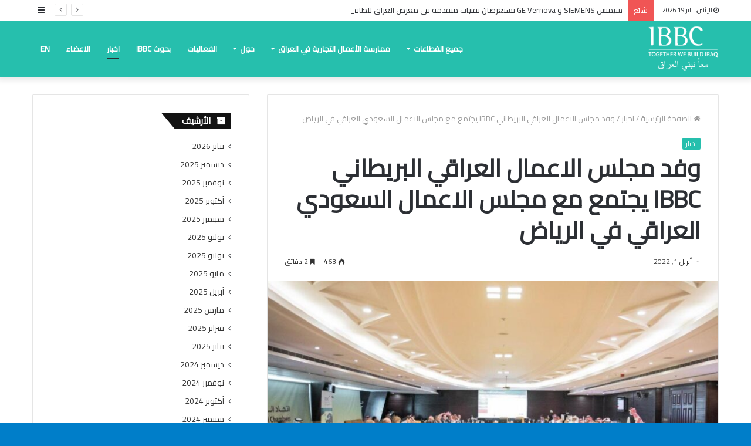

--- FILE ---
content_type: text/html; charset=UTF-8
request_url: https://ar.iraqbritainbusiness.org/2022/04/%D9%88%D9%81%D8%AF-%D9%85%D8%AC%D9%84%D8%B3-%D8%A7%D9%84%D8%A7%D8%B9%D9%85%D8%A7%D9%84-%D8%A7%D9%84%D8%B9%D8%B1%D8%A7%D9%82%D9%8A-%D8%A7%D9%84%D8%A8%D8%B1%D9%8A%D8%B7%D8%A7%D9%86%D9%8A-ibbc-%D9%8A/
body_size: 27745
content:
<!DOCTYPE html>
<html dir="rtl" lang="ar">
<head>
	<meta charset="UTF-8" />
	<link rel="profile" href="http://gmpg.org/xfn/11" />
	<link rel="pingback" href="https://ar.iraqbritainbusiness.org/xmlrpc.php" />
	
<meta http-equiv='x-dns-prefetch-control' content='on'>
<link rel='dns-prefetch' href='//cdnjs.cloudflare.com' />
<link rel='dns-prefetch' href='//ajax.googleapis.com' />
<link rel='dns-prefetch' href='//fonts.googleapis.com' />
<link rel='dns-prefetch' href='//fonts.gstatic.com' />
<link rel='dns-prefetch' href='//s.gravatar.com' />
<link rel='dns-prefetch' href='//www.google-analytics.com' />
<link rel='preload' as='image' href='https://ar.iraqbritainbusiness.org/wp-content/uploads/2020/02/231.png' type='image/png'>
<link rel='preload' as='image' href='https://ar.iraqbritainbusiness.org/wp-content/uploads/2020/02/231.png' type='image/png'>
<link rel='preload' as='font' href='https://ar.iraqbritainbusiness.org/wp-content/themes/jannah/assets/fonts/fontawesome/fontawesome-webfont.woff2' type='font/woff2' crossorigin='anonymous' />
<link rel='preload' as='font' href='https://ar.iraqbritainbusiness.org/wp-content/themes/jannah/assets/fonts/tiefonticon/tiefonticon.woff' type='font/woff' crossorigin='anonymous' />
<link rel='preload' as='script' href='https://ajax.googleapis.com/ajax/libs/webfont/1/webfont.js'>
<meta name='robots' content='index, follow, max-image-preview:large, max-snippet:-1, max-video-preview:-1' />
	<style>img:is([sizes="auto" i], [sizes^="auto," i]) { contain-intrinsic-size: 3000px 1500px }</style>
	
	<!-- This site is optimized with the Yoast SEO plugin v26.7 - https://yoast.com/wordpress/plugins/seo/ -->
	<title>وفد مجلس الاعمال العراقي البريطاني IBBC يجتمع مع مجلس الاعمال السعودي العراقي في الرياض - مجلس الاعمال العراقي البريطاني</title>
	<link rel="canonical" href="https://ar.iraqbritainbusiness.org/2022/04/وفد-مجلس-الاعمال-العراقي-البريطاني-ibbc-ي/" />
	<meta property="og:locale" content="ar_AR" />
	<meta property="og:type" content="article" />
	<meta property="og:title" content="وفد مجلس الاعمال العراقي البريطاني IBBC يجتمع مع مجلس الاعمال السعودي العراقي في الرياض - مجلس الاعمال العراقي البريطاني" />
	<meta property="og:description" content="ترأست البارونة نيكولسون وكريستوف ميشيلز وفداً مميزا يتألف من 30 عضوا من أعضاء مجلس الأعمال العراقي البريطاني IBBC إلى الرياض للقاء أعضاء مجلس الأعمال السعودي العراقي. اقيم الاجتماع الرفيع المستوى لأعضاء المجلسين برعاية وزير التجارة السعودي في مبنى المقر الرئيسي للغرف التجارية السعودية. ترأس السيد محمد الخريف ، رئيس مجلس إدارة SIBC ، ندوة مدتها &hellip;" />
	<meta property="og:url" content="https://ar.iraqbritainbusiness.org/2022/04/وفد-مجلس-الاعمال-العراقي-البريطاني-ibbc-ي/" />
	<meta property="og:site_name" content="مجلس الاعمال العراقي البريطاني" />
	<meta property="article:published_time" content="2022-04-01T10:59:51+00:00" />
	<meta property="article:modified_time" content="2022-04-01T11:01:25+00:00" />
	<meta property="og:image" content="https://secureservercdn.net/160.153.138.94/f6z.d55.myftpupload.com/wp-content/uploads/2022/04/Saudi-1.jpg?time=1663993481" />
	<meta property="og:image:width" content="1024" />
	<meta property="og:image:height" content="682" />
	<meta property="og:image:type" content="image/jpeg" />
	<meta name="author" content="Omer Aiman" />
	<meta name="twitter:card" content="summary_large_image" />
	<meta name="twitter:label1" content="كُتب بواسطة" />
	<meta name="twitter:data1" content="Omer Aiman" />
	<meta name="twitter:label2" content="وقت القراءة المُقدّر" />
	<meta name="twitter:data2" content="3 دقائق" />
	<script type="application/ld+json" class="yoast-schema-graph">{"@context":"https://schema.org","@graph":[{"@type":"Article","@id":"https://ar.iraqbritainbusiness.org/2022/04/%d9%88%d9%81%d8%af-%d9%85%d8%ac%d9%84%d8%b3-%d8%a7%d9%84%d8%a7%d8%b9%d9%85%d8%a7%d9%84-%d8%a7%d9%84%d8%b9%d8%b1%d8%a7%d9%82%d9%8a-%d8%a7%d9%84%d8%a8%d8%b1%d9%8a%d8%b7%d8%a7%d9%86%d9%8a-ibbc-%d9%8a/#article","isPartOf":{"@id":"https://ar.iraqbritainbusiness.org/2022/04/%d9%88%d9%81%d8%af-%d9%85%d8%ac%d9%84%d8%b3-%d8%a7%d9%84%d8%a7%d8%b9%d9%85%d8%a7%d9%84-%d8%a7%d9%84%d8%b9%d8%b1%d8%a7%d9%82%d9%8a-%d8%a7%d9%84%d8%a8%d8%b1%d9%8a%d8%b7%d8%a7%d9%86%d9%8a-ibbc-%d9%8a/"},"author":{"name":"Omer Aiman","@id":"https://ar.iraqbritainbusiness.org/#/schema/person/b612f48129cbdd9c256c48ce8712983f"},"headline":"وفد مجلس الاعمال العراقي البريطاني IBBC يجتمع مع مجلس الاعمال السعودي العراقي في الرياض","datePublished":"2022-04-01T10:59:51+00:00","dateModified":"2022-04-01T11:01:25+00:00","mainEntityOfPage":{"@id":"https://ar.iraqbritainbusiness.org/2022/04/%d9%88%d9%81%d8%af-%d9%85%d8%ac%d9%84%d8%b3-%d8%a7%d9%84%d8%a7%d8%b9%d9%85%d8%a7%d9%84-%d8%a7%d9%84%d8%b9%d8%b1%d8%a7%d9%82%d9%8a-%d8%a7%d9%84%d8%a8%d8%b1%d9%8a%d8%b7%d8%a7%d9%86%d9%8a-ibbc-%d9%8a/"},"wordCount":52,"commentCount":0,"image":{"@id":"https://ar.iraqbritainbusiness.org/2022/04/%d9%88%d9%81%d8%af-%d9%85%d8%ac%d9%84%d8%b3-%d8%a7%d9%84%d8%a7%d8%b9%d9%85%d8%a7%d9%84-%d8%a7%d9%84%d8%b9%d8%b1%d8%a7%d9%82%d9%8a-%d8%a7%d9%84%d8%a8%d8%b1%d9%8a%d8%b7%d8%a7%d9%86%d9%8a-ibbc-%d9%8a/#primaryimage"},"thumbnailUrl":"https://ar.iraqbritainbusiness.org/wp-content/uploads/2022/04/Saudi-1.jpg","articleSection":["اخبار"],"inLanguage":"ar","potentialAction":[{"@type":"CommentAction","name":"Comment","target":["https://ar.iraqbritainbusiness.org/2022/04/%d9%88%d9%81%d8%af-%d9%85%d8%ac%d9%84%d8%b3-%d8%a7%d9%84%d8%a7%d8%b9%d9%85%d8%a7%d9%84-%d8%a7%d9%84%d8%b9%d8%b1%d8%a7%d9%82%d9%8a-%d8%a7%d9%84%d8%a8%d8%b1%d9%8a%d8%b7%d8%a7%d9%86%d9%8a-ibbc-%d9%8a/#respond"]}]},{"@type":"WebPage","@id":"https://ar.iraqbritainbusiness.org/2022/04/%d9%88%d9%81%d8%af-%d9%85%d8%ac%d9%84%d8%b3-%d8%a7%d9%84%d8%a7%d8%b9%d9%85%d8%a7%d9%84-%d8%a7%d9%84%d8%b9%d8%b1%d8%a7%d9%82%d9%8a-%d8%a7%d9%84%d8%a8%d8%b1%d9%8a%d8%b7%d8%a7%d9%86%d9%8a-ibbc-%d9%8a/","url":"https://ar.iraqbritainbusiness.org/2022/04/%d9%88%d9%81%d8%af-%d9%85%d8%ac%d9%84%d8%b3-%d8%a7%d9%84%d8%a7%d8%b9%d9%85%d8%a7%d9%84-%d8%a7%d9%84%d8%b9%d8%b1%d8%a7%d9%82%d9%8a-%d8%a7%d9%84%d8%a8%d8%b1%d9%8a%d8%b7%d8%a7%d9%86%d9%8a-ibbc-%d9%8a/","name":"وفد مجلس الاعمال العراقي البريطاني IBBC يجتمع مع مجلس الاعمال السعودي العراقي في الرياض - مجلس الاعمال العراقي البريطاني","isPartOf":{"@id":"https://ar.iraqbritainbusiness.org/#website"},"primaryImageOfPage":{"@id":"https://ar.iraqbritainbusiness.org/2022/04/%d9%88%d9%81%d8%af-%d9%85%d8%ac%d9%84%d8%b3-%d8%a7%d9%84%d8%a7%d8%b9%d9%85%d8%a7%d9%84-%d8%a7%d9%84%d8%b9%d8%b1%d8%a7%d9%82%d9%8a-%d8%a7%d9%84%d8%a8%d8%b1%d9%8a%d8%b7%d8%a7%d9%86%d9%8a-ibbc-%d9%8a/#primaryimage"},"image":{"@id":"https://ar.iraqbritainbusiness.org/2022/04/%d9%88%d9%81%d8%af-%d9%85%d8%ac%d9%84%d8%b3-%d8%a7%d9%84%d8%a7%d8%b9%d9%85%d8%a7%d9%84-%d8%a7%d9%84%d8%b9%d8%b1%d8%a7%d9%82%d9%8a-%d8%a7%d9%84%d8%a8%d8%b1%d9%8a%d8%b7%d8%a7%d9%86%d9%8a-ibbc-%d9%8a/#primaryimage"},"thumbnailUrl":"https://ar.iraqbritainbusiness.org/wp-content/uploads/2022/04/Saudi-1.jpg","datePublished":"2022-04-01T10:59:51+00:00","dateModified":"2022-04-01T11:01:25+00:00","author":{"@id":"https://ar.iraqbritainbusiness.org/#/schema/person/b612f48129cbdd9c256c48ce8712983f"},"breadcrumb":{"@id":"https://ar.iraqbritainbusiness.org/2022/04/%d9%88%d9%81%d8%af-%d9%85%d8%ac%d9%84%d8%b3-%d8%a7%d9%84%d8%a7%d8%b9%d9%85%d8%a7%d9%84-%d8%a7%d9%84%d8%b9%d8%b1%d8%a7%d9%82%d9%8a-%d8%a7%d9%84%d8%a8%d8%b1%d9%8a%d8%b7%d8%a7%d9%86%d9%8a-ibbc-%d9%8a/#breadcrumb"},"inLanguage":"ar","potentialAction":[{"@type":"ReadAction","target":["https://ar.iraqbritainbusiness.org/2022/04/%d9%88%d9%81%d8%af-%d9%85%d8%ac%d9%84%d8%b3-%d8%a7%d9%84%d8%a7%d8%b9%d9%85%d8%a7%d9%84-%d8%a7%d9%84%d8%b9%d8%b1%d8%a7%d9%82%d9%8a-%d8%a7%d9%84%d8%a8%d8%b1%d9%8a%d8%b7%d8%a7%d9%86%d9%8a-ibbc-%d9%8a/"]}]},{"@type":"ImageObject","inLanguage":"ar","@id":"https://ar.iraqbritainbusiness.org/2022/04/%d9%88%d9%81%d8%af-%d9%85%d8%ac%d9%84%d8%b3-%d8%a7%d9%84%d8%a7%d8%b9%d9%85%d8%a7%d9%84-%d8%a7%d9%84%d8%b9%d8%b1%d8%a7%d9%82%d9%8a-%d8%a7%d9%84%d8%a8%d8%b1%d9%8a%d8%b7%d8%a7%d9%86%d9%8a-ibbc-%d9%8a/#primaryimage","url":"https://ar.iraqbritainbusiness.org/wp-content/uploads/2022/04/Saudi-1.jpg","contentUrl":"https://ar.iraqbritainbusiness.org/wp-content/uploads/2022/04/Saudi-1.jpg","width":1024,"height":682},{"@type":"BreadcrumbList","@id":"https://ar.iraqbritainbusiness.org/2022/04/%d9%88%d9%81%d8%af-%d9%85%d8%ac%d9%84%d8%b3-%d8%a7%d9%84%d8%a7%d8%b9%d9%85%d8%a7%d9%84-%d8%a7%d9%84%d8%b9%d8%b1%d8%a7%d9%82%d9%8a-%d8%a7%d9%84%d8%a8%d8%b1%d9%8a%d8%b7%d8%a7%d9%86%d9%8a-ibbc-%d9%8a/#breadcrumb","itemListElement":[{"@type":"ListItem","position":1,"name":"Home","item":"https://ar.iraqbritainbusiness.org/"},{"@type":"ListItem","position":2,"name":"وفد مجلس الاعمال العراقي البريطاني IBBC يجتمع مع مجلس الاعمال السعودي العراقي في الرياض"}]},{"@type":"WebSite","@id":"https://ar.iraqbritainbusiness.org/#website","url":"https://ar.iraqbritainbusiness.org/","name":"مجلس الاعمال العراقي البريطاني","description":"","potentialAction":[{"@type":"SearchAction","target":{"@type":"EntryPoint","urlTemplate":"https://ar.iraqbritainbusiness.org/?s={search_term_string}"},"query-input":{"@type":"PropertyValueSpecification","valueRequired":true,"valueName":"search_term_string"}}],"inLanguage":"ar"},{"@type":"Person","@id":"https://ar.iraqbritainbusiness.org/#/schema/person/b612f48129cbdd9c256c48ce8712983f","name":"Omer Aiman","image":{"@type":"ImageObject","inLanguage":"ar","@id":"https://ar.iraqbritainbusiness.org/#/schema/person/image/","url":"https://secure.gravatar.com/avatar/855b67036b27fe36ef083e870d4e4f0adadc7aca40b68767fea4b4a927fd8e33?s=96&d=mm&r=g","contentUrl":"https://secure.gravatar.com/avatar/855b67036b27fe36ef083e870d4e4f0adadc7aca40b68767fea4b4a927fd8e33?s=96&d=mm&r=g","caption":"Omer Aiman"},"url":"https://ar.iraqbritainbusiness.org/author/omeraiman20/"}]}</script>
	<!-- / Yoast SEO plugin. -->


<link rel="alternate" type="application/rss+xml" title="مجلس الاعمال العراقي البريطاني &laquo; الخلاصة" href="https://ar.iraqbritainbusiness.org/feed/" />
<link rel="alternate" type="application/rss+xml" title="مجلس الاعمال العراقي البريطاني &laquo; خلاصة التعليقات" href="https://ar.iraqbritainbusiness.org/comments/feed/" />
<script type="text/javascript">
/* <![CDATA[ */
window._wpemojiSettings = {"baseUrl":"https:\/\/s.w.org\/images\/core\/emoji\/16.0.1\/72x72\/","ext":".png","svgUrl":"https:\/\/s.w.org\/images\/core\/emoji\/16.0.1\/svg\/","svgExt":".svg","source":{"concatemoji":"https:\/\/ar.iraqbritainbusiness.org\/wp-includes\/js\/wp-emoji-release.min.js?ver=6.8.3"}};
/*! This file is auto-generated */
!function(s,n){var o,i,e;function c(e){try{var t={supportTests:e,timestamp:(new Date).valueOf()};sessionStorage.setItem(o,JSON.stringify(t))}catch(e){}}function p(e,t,n){e.clearRect(0,0,e.canvas.width,e.canvas.height),e.fillText(t,0,0);var t=new Uint32Array(e.getImageData(0,0,e.canvas.width,e.canvas.height).data),a=(e.clearRect(0,0,e.canvas.width,e.canvas.height),e.fillText(n,0,0),new Uint32Array(e.getImageData(0,0,e.canvas.width,e.canvas.height).data));return t.every(function(e,t){return e===a[t]})}function u(e,t){e.clearRect(0,0,e.canvas.width,e.canvas.height),e.fillText(t,0,0);for(var n=e.getImageData(16,16,1,1),a=0;a<n.data.length;a++)if(0!==n.data[a])return!1;return!0}function f(e,t,n,a){switch(t){case"flag":return n(e,"\ud83c\udff3\ufe0f\u200d\u26a7\ufe0f","\ud83c\udff3\ufe0f\u200b\u26a7\ufe0f")?!1:!n(e,"\ud83c\udde8\ud83c\uddf6","\ud83c\udde8\u200b\ud83c\uddf6")&&!n(e,"\ud83c\udff4\udb40\udc67\udb40\udc62\udb40\udc65\udb40\udc6e\udb40\udc67\udb40\udc7f","\ud83c\udff4\u200b\udb40\udc67\u200b\udb40\udc62\u200b\udb40\udc65\u200b\udb40\udc6e\u200b\udb40\udc67\u200b\udb40\udc7f");case"emoji":return!a(e,"\ud83e\udedf")}return!1}function g(e,t,n,a){var r="undefined"!=typeof WorkerGlobalScope&&self instanceof WorkerGlobalScope?new OffscreenCanvas(300,150):s.createElement("canvas"),o=r.getContext("2d",{willReadFrequently:!0}),i=(o.textBaseline="top",o.font="600 32px Arial",{});return e.forEach(function(e){i[e]=t(o,e,n,a)}),i}function t(e){var t=s.createElement("script");t.src=e,t.defer=!0,s.head.appendChild(t)}"undefined"!=typeof Promise&&(o="wpEmojiSettingsSupports",i=["flag","emoji"],n.supports={everything:!0,everythingExceptFlag:!0},e=new Promise(function(e){s.addEventListener("DOMContentLoaded",e,{once:!0})}),new Promise(function(t){var n=function(){try{var e=JSON.parse(sessionStorage.getItem(o));if("object"==typeof e&&"number"==typeof e.timestamp&&(new Date).valueOf()<e.timestamp+604800&&"object"==typeof e.supportTests)return e.supportTests}catch(e){}return null}();if(!n){if("undefined"!=typeof Worker&&"undefined"!=typeof OffscreenCanvas&&"undefined"!=typeof URL&&URL.createObjectURL&&"undefined"!=typeof Blob)try{var e="postMessage("+g.toString()+"("+[JSON.stringify(i),f.toString(),p.toString(),u.toString()].join(",")+"));",a=new Blob([e],{type:"text/javascript"}),r=new Worker(URL.createObjectURL(a),{name:"wpTestEmojiSupports"});return void(r.onmessage=function(e){c(n=e.data),r.terminate(),t(n)})}catch(e){}c(n=g(i,f,p,u))}t(n)}).then(function(e){for(var t in e)n.supports[t]=e[t],n.supports.everything=n.supports.everything&&n.supports[t],"flag"!==t&&(n.supports.everythingExceptFlag=n.supports.everythingExceptFlag&&n.supports[t]);n.supports.everythingExceptFlag=n.supports.everythingExceptFlag&&!n.supports.flag,n.DOMReady=!1,n.readyCallback=function(){n.DOMReady=!0}}).then(function(){return e}).then(function(){var e;n.supports.everything||(n.readyCallback(),(e=n.source||{}).concatemoji?t(e.concatemoji):e.wpemoji&&e.twemoji&&(t(e.twemoji),t(e.wpemoji)))}))}((window,document),window._wpemojiSettings);
/* ]]> */
</script>
<style id='wp-emoji-styles-inline-css' type='text/css'>

	img.wp-smiley, img.emoji {
		display: inline !important;
		border: none !important;
		box-shadow: none !important;
		height: 1em !important;
		width: 1em !important;
		margin: 0 0.07em !important;
		vertical-align: -0.1em !important;
		background: none !important;
		padding: 0 !important;
	}
</style>
<link rel='stylesheet' id='wp-block-library-rtl-css' href='https://ar.iraqbritainbusiness.org/wp-includes/css/dist/block-library/style-rtl.min.css?ver=6.8.3' type='text/css' media='all' />
<style id='wp-block-library-theme-inline-css' type='text/css'>
.wp-block-audio :where(figcaption){color:#555;font-size:13px;text-align:center}.is-dark-theme .wp-block-audio :where(figcaption){color:#ffffffa6}.wp-block-audio{margin:0 0 1em}.wp-block-code{border:1px solid #ccc;border-radius:4px;font-family:Menlo,Consolas,monaco,monospace;padding:.8em 1em}.wp-block-embed :where(figcaption){color:#555;font-size:13px;text-align:center}.is-dark-theme .wp-block-embed :where(figcaption){color:#ffffffa6}.wp-block-embed{margin:0 0 1em}.blocks-gallery-caption{color:#555;font-size:13px;text-align:center}.is-dark-theme .blocks-gallery-caption{color:#ffffffa6}:root :where(.wp-block-image figcaption){color:#555;font-size:13px;text-align:center}.is-dark-theme :root :where(.wp-block-image figcaption){color:#ffffffa6}.wp-block-image{margin:0 0 1em}.wp-block-pullquote{border-bottom:4px solid;border-top:4px solid;color:currentColor;margin-bottom:1.75em}.wp-block-pullquote cite,.wp-block-pullquote footer,.wp-block-pullquote__citation{color:currentColor;font-size:.8125em;font-style:normal;text-transform:uppercase}.wp-block-quote{border-left:.25em solid;margin:0 0 1.75em;padding-left:1em}.wp-block-quote cite,.wp-block-quote footer{color:currentColor;font-size:.8125em;font-style:normal;position:relative}.wp-block-quote:where(.has-text-align-right){border-left:none;border-right:.25em solid;padding-left:0;padding-right:1em}.wp-block-quote:where(.has-text-align-center){border:none;padding-left:0}.wp-block-quote.is-large,.wp-block-quote.is-style-large,.wp-block-quote:where(.is-style-plain){border:none}.wp-block-search .wp-block-search__label{font-weight:700}.wp-block-search__button{border:1px solid #ccc;padding:.375em .625em}:where(.wp-block-group.has-background){padding:1.25em 2.375em}.wp-block-separator.has-css-opacity{opacity:.4}.wp-block-separator{border:none;border-bottom:2px solid;margin-left:auto;margin-right:auto}.wp-block-separator.has-alpha-channel-opacity{opacity:1}.wp-block-separator:not(.is-style-wide):not(.is-style-dots){width:100px}.wp-block-separator.has-background:not(.is-style-dots){border-bottom:none;height:1px}.wp-block-separator.has-background:not(.is-style-wide):not(.is-style-dots){height:2px}.wp-block-table{margin:0 0 1em}.wp-block-table td,.wp-block-table th{word-break:normal}.wp-block-table :where(figcaption){color:#555;font-size:13px;text-align:center}.is-dark-theme .wp-block-table :where(figcaption){color:#ffffffa6}.wp-block-video :where(figcaption){color:#555;font-size:13px;text-align:center}.is-dark-theme .wp-block-video :where(figcaption){color:#ffffffa6}.wp-block-video{margin:0 0 1em}:root :where(.wp-block-template-part.has-background){margin-bottom:0;margin-top:0;padding:1.25em 2.375em}
</style>
<style id='classic-theme-styles-inline-css' type='text/css'>
/*! This file is auto-generated */
.wp-block-button__link{color:#fff;background-color:#32373c;border-radius:9999px;box-shadow:none;text-decoration:none;padding:calc(.667em + 2px) calc(1.333em + 2px);font-size:1.125em}.wp-block-file__button{background:#32373c;color:#fff;text-decoration:none}
</style>
<link rel='stylesheet' id='coblocks-frontend-css' href='https://ar.iraqbritainbusiness.org/wp-content/plugins/coblocks/dist/style-coblocks-1-rtl.css?ver=3.1.16' type='text/css' media='all' />
<link rel='stylesheet' id='coblocks-extensions-css' href='https://ar.iraqbritainbusiness.org/wp-content/plugins/coblocks/dist/style-coblocks-extensions-rtl.css?ver=3.1.16' type='text/css' media='all' />
<link rel='stylesheet' id='coblocks-animation-css' href='https://ar.iraqbritainbusiness.org/wp-content/plugins/coblocks/dist/style-coblocks-animation-rtl.css?ver=2677611078ee87eb3b1c' type='text/css' media='all' />
<style id='global-styles-inline-css' type='text/css'>
:root{--wp--preset--aspect-ratio--square: 1;--wp--preset--aspect-ratio--4-3: 4/3;--wp--preset--aspect-ratio--3-4: 3/4;--wp--preset--aspect-ratio--3-2: 3/2;--wp--preset--aspect-ratio--2-3: 2/3;--wp--preset--aspect-ratio--16-9: 16/9;--wp--preset--aspect-ratio--9-16: 9/16;--wp--preset--color--black: #000000;--wp--preset--color--cyan-bluish-gray: #abb8c3;--wp--preset--color--white: #ffffff;--wp--preset--color--pale-pink: #f78da7;--wp--preset--color--vivid-red: #cf2e2e;--wp--preset--color--luminous-vivid-orange: #ff6900;--wp--preset--color--luminous-vivid-amber: #fcb900;--wp--preset--color--light-green-cyan: #7bdcb5;--wp--preset--color--vivid-green-cyan: #00d084;--wp--preset--color--pale-cyan-blue: #8ed1fc;--wp--preset--color--vivid-cyan-blue: #0693e3;--wp--preset--color--vivid-purple: #9b51e0;--wp--preset--gradient--vivid-cyan-blue-to-vivid-purple: linear-gradient(135deg,rgba(6,147,227,1) 0%,rgb(155,81,224) 100%);--wp--preset--gradient--light-green-cyan-to-vivid-green-cyan: linear-gradient(135deg,rgb(122,220,180) 0%,rgb(0,208,130) 100%);--wp--preset--gradient--luminous-vivid-amber-to-luminous-vivid-orange: linear-gradient(135deg,rgba(252,185,0,1) 0%,rgba(255,105,0,1) 100%);--wp--preset--gradient--luminous-vivid-orange-to-vivid-red: linear-gradient(135deg,rgba(255,105,0,1) 0%,rgb(207,46,46) 100%);--wp--preset--gradient--very-light-gray-to-cyan-bluish-gray: linear-gradient(135deg,rgb(238,238,238) 0%,rgb(169,184,195) 100%);--wp--preset--gradient--cool-to-warm-spectrum: linear-gradient(135deg,rgb(74,234,220) 0%,rgb(151,120,209) 20%,rgb(207,42,186) 40%,rgb(238,44,130) 60%,rgb(251,105,98) 80%,rgb(254,248,76) 100%);--wp--preset--gradient--blush-light-purple: linear-gradient(135deg,rgb(255,206,236) 0%,rgb(152,150,240) 100%);--wp--preset--gradient--blush-bordeaux: linear-gradient(135deg,rgb(254,205,165) 0%,rgb(254,45,45) 50%,rgb(107,0,62) 100%);--wp--preset--gradient--luminous-dusk: linear-gradient(135deg,rgb(255,203,112) 0%,rgb(199,81,192) 50%,rgb(65,88,208) 100%);--wp--preset--gradient--pale-ocean: linear-gradient(135deg,rgb(255,245,203) 0%,rgb(182,227,212) 50%,rgb(51,167,181) 100%);--wp--preset--gradient--electric-grass: linear-gradient(135deg,rgb(202,248,128) 0%,rgb(113,206,126) 100%);--wp--preset--gradient--midnight: linear-gradient(135deg,rgb(2,3,129) 0%,rgb(40,116,252) 100%);--wp--preset--font-size--small: 13px;--wp--preset--font-size--medium: 20px;--wp--preset--font-size--large: 36px;--wp--preset--font-size--x-large: 42px;--wp--preset--spacing--20: 0.44rem;--wp--preset--spacing--30: 0.67rem;--wp--preset--spacing--40: 1rem;--wp--preset--spacing--50: 1.5rem;--wp--preset--spacing--60: 2.25rem;--wp--preset--spacing--70: 3.38rem;--wp--preset--spacing--80: 5.06rem;--wp--preset--shadow--natural: 6px 6px 9px rgba(0, 0, 0, 0.2);--wp--preset--shadow--deep: 12px 12px 50px rgba(0, 0, 0, 0.4);--wp--preset--shadow--sharp: 6px 6px 0px rgba(0, 0, 0, 0.2);--wp--preset--shadow--outlined: 6px 6px 0px -3px rgba(255, 255, 255, 1), 6px 6px rgba(0, 0, 0, 1);--wp--preset--shadow--crisp: 6px 6px 0px rgba(0, 0, 0, 1);}:where(.is-layout-flex){gap: 0.5em;}:where(.is-layout-grid){gap: 0.5em;}body .is-layout-flex{display: flex;}.is-layout-flex{flex-wrap: wrap;align-items: center;}.is-layout-flex > :is(*, div){margin: 0;}body .is-layout-grid{display: grid;}.is-layout-grid > :is(*, div){margin: 0;}:where(.wp-block-columns.is-layout-flex){gap: 2em;}:where(.wp-block-columns.is-layout-grid){gap: 2em;}:where(.wp-block-post-template.is-layout-flex){gap: 1.25em;}:where(.wp-block-post-template.is-layout-grid){gap: 1.25em;}.has-black-color{color: var(--wp--preset--color--black) !important;}.has-cyan-bluish-gray-color{color: var(--wp--preset--color--cyan-bluish-gray) !important;}.has-white-color{color: var(--wp--preset--color--white) !important;}.has-pale-pink-color{color: var(--wp--preset--color--pale-pink) !important;}.has-vivid-red-color{color: var(--wp--preset--color--vivid-red) !important;}.has-luminous-vivid-orange-color{color: var(--wp--preset--color--luminous-vivid-orange) !important;}.has-luminous-vivid-amber-color{color: var(--wp--preset--color--luminous-vivid-amber) !important;}.has-light-green-cyan-color{color: var(--wp--preset--color--light-green-cyan) !important;}.has-vivid-green-cyan-color{color: var(--wp--preset--color--vivid-green-cyan) !important;}.has-pale-cyan-blue-color{color: var(--wp--preset--color--pale-cyan-blue) !important;}.has-vivid-cyan-blue-color{color: var(--wp--preset--color--vivid-cyan-blue) !important;}.has-vivid-purple-color{color: var(--wp--preset--color--vivid-purple) !important;}.has-black-background-color{background-color: var(--wp--preset--color--black) !important;}.has-cyan-bluish-gray-background-color{background-color: var(--wp--preset--color--cyan-bluish-gray) !important;}.has-white-background-color{background-color: var(--wp--preset--color--white) !important;}.has-pale-pink-background-color{background-color: var(--wp--preset--color--pale-pink) !important;}.has-vivid-red-background-color{background-color: var(--wp--preset--color--vivid-red) !important;}.has-luminous-vivid-orange-background-color{background-color: var(--wp--preset--color--luminous-vivid-orange) !important;}.has-luminous-vivid-amber-background-color{background-color: var(--wp--preset--color--luminous-vivid-amber) !important;}.has-light-green-cyan-background-color{background-color: var(--wp--preset--color--light-green-cyan) !important;}.has-vivid-green-cyan-background-color{background-color: var(--wp--preset--color--vivid-green-cyan) !important;}.has-pale-cyan-blue-background-color{background-color: var(--wp--preset--color--pale-cyan-blue) !important;}.has-vivid-cyan-blue-background-color{background-color: var(--wp--preset--color--vivid-cyan-blue) !important;}.has-vivid-purple-background-color{background-color: var(--wp--preset--color--vivid-purple) !important;}.has-black-border-color{border-color: var(--wp--preset--color--black) !important;}.has-cyan-bluish-gray-border-color{border-color: var(--wp--preset--color--cyan-bluish-gray) !important;}.has-white-border-color{border-color: var(--wp--preset--color--white) !important;}.has-pale-pink-border-color{border-color: var(--wp--preset--color--pale-pink) !important;}.has-vivid-red-border-color{border-color: var(--wp--preset--color--vivid-red) !important;}.has-luminous-vivid-orange-border-color{border-color: var(--wp--preset--color--luminous-vivid-orange) !important;}.has-luminous-vivid-amber-border-color{border-color: var(--wp--preset--color--luminous-vivid-amber) !important;}.has-light-green-cyan-border-color{border-color: var(--wp--preset--color--light-green-cyan) !important;}.has-vivid-green-cyan-border-color{border-color: var(--wp--preset--color--vivid-green-cyan) !important;}.has-pale-cyan-blue-border-color{border-color: var(--wp--preset--color--pale-cyan-blue) !important;}.has-vivid-cyan-blue-border-color{border-color: var(--wp--preset--color--vivid-cyan-blue) !important;}.has-vivid-purple-border-color{border-color: var(--wp--preset--color--vivid-purple) !important;}.has-vivid-cyan-blue-to-vivid-purple-gradient-background{background: var(--wp--preset--gradient--vivid-cyan-blue-to-vivid-purple) !important;}.has-light-green-cyan-to-vivid-green-cyan-gradient-background{background: var(--wp--preset--gradient--light-green-cyan-to-vivid-green-cyan) !important;}.has-luminous-vivid-amber-to-luminous-vivid-orange-gradient-background{background: var(--wp--preset--gradient--luminous-vivid-amber-to-luminous-vivid-orange) !important;}.has-luminous-vivid-orange-to-vivid-red-gradient-background{background: var(--wp--preset--gradient--luminous-vivid-orange-to-vivid-red) !important;}.has-very-light-gray-to-cyan-bluish-gray-gradient-background{background: var(--wp--preset--gradient--very-light-gray-to-cyan-bluish-gray) !important;}.has-cool-to-warm-spectrum-gradient-background{background: var(--wp--preset--gradient--cool-to-warm-spectrum) !important;}.has-blush-light-purple-gradient-background{background: var(--wp--preset--gradient--blush-light-purple) !important;}.has-blush-bordeaux-gradient-background{background: var(--wp--preset--gradient--blush-bordeaux) !important;}.has-luminous-dusk-gradient-background{background: var(--wp--preset--gradient--luminous-dusk) !important;}.has-pale-ocean-gradient-background{background: var(--wp--preset--gradient--pale-ocean) !important;}.has-electric-grass-gradient-background{background: var(--wp--preset--gradient--electric-grass) !important;}.has-midnight-gradient-background{background: var(--wp--preset--gradient--midnight) !important;}.has-small-font-size{font-size: var(--wp--preset--font-size--small) !important;}.has-medium-font-size{font-size: var(--wp--preset--font-size--medium) !important;}.has-large-font-size{font-size: var(--wp--preset--font-size--large) !important;}.has-x-large-font-size{font-size: var(--wp--preset--font-size--x-large) !important;}
:where(.wp-block-post-template.is-layout-flex){gap: 1.25em;}:where(.wp-block-post-template.is-layout-grid){gap: 1.25em;}
:where(.wp-block-columns.is-layout-flex){gap: 2em;}:where(.wp-block-columns.is-layout-grid){gap: 2em;}
:root :where(.wp-block-pullquote){font-size: 1.5em;line-height: 1.6;}
</style>
<link rel='stylesheet' id='wp-components-rtl-css' href='https://ar.iraqbritainbusiness.org/wp-includes/css/dist/components/style-rtl.min.css?ver=6.8.3' type='text/css' media='all' />
<link rel='stylesheet' id='godaddy-styles-css' href='https://ar.iraqbritainbusiness.org/wp-content/plugins/coblocks/includes/Dependencies/GoDaddy/Styles/build/latest.css?ver=2.0.2' type='text/css' media='all' />
<link rel='stylesheet' id='tie-css-base-css' href='https://ar.iraqbritainbusiness.org/wp-content/themes/jannah/assets/css/base.min.css?ver=4.6.2' type='text/css' media='all' />
<link rel='stylesheet' id='tie-css-styles-css' href='https://ar.iraqbritainbusiness.org/wp-content/themes/jannah/assets/css/style.min.css?ver=4.6.2' type='text/css' media='all' />
<link rel='stylesheet' id='tie-css-widgets-css' href='https://ar.iraqbritainbusiness.org/wp-content/themes/jannah/assets/css/widgets.min.css?ver=4.6.2' type='text/css' media='all' />
<link rel='stylesheet' id='tie-css-helpers-css' href='https://ar.iraqbritainbusiness.org/wp-content/themes/jannah/assets/css/helpers.min.css?ver=4.6.2' type='text/css' media='all' />
<link rel='stylesheet' id='tie-css-ilightbox-css' href='https://ar.iraqbritainbusiness.org/wp-content/themes/jannah/assets/ilightbox/light-skin/skin.css?ver=4.6.2' type='text/css' media='all' />
<link rel='stylesheet' id='tie-css-shortcodes-css' href='https://ar.iraqbritainbusiness.org/wp-content/themes/jannah/assets/css/plugins/shortcodes.min.css?ver=4.6.2' type='text/css' media='all' />
<link rel='stylesheet' id='tie-css-single-css' href='https://ar.iraqbritainbusiness.org/wp-content/themes/jannah/assets/css/single.min.css?ver=4.6.2' type='text/css' media='all' />
<link rel='stylesheet' id='tie-css-print-css' href='https://ar.iraqbritainbusiness.org/wp-content/themes/jannah/assets/css/print.css?ver=4.6.2' type='text/css' media='print' />
<link rel='stylesheet' id='taqyeem-styles-css' href='https://ar.iraqbritainbusiness.org/wp-content/themes/jannah/assets/css/plugins/taqyeem.min.css?ver=4.6.2' type='text/css' media='all' />
<style id='taqyeem-styles-inline-css' type='text/css'>
.wf-active body{font-family: 'Cairo';}.wf-active .logo-text,.wf-active h1,.wf-active h2,.wf-active h3,.wf-active h4,.wf-active h5,.wf-active h6,.wf-active .the-subtitle{font-family: 'Cairo';}.wf-active #main-nav .main-menu > ul > li > a{font-family: 'Cairo';}.wf-active blockquote p{font-family: 'Cairo';}#tie-body{background-color: #007ec9;}.brand-title,a:hover,#tie-popup-search-submit,#logo.text-logo a,.theme-header nav .components #search-submit:hover,.theme-header .header-nav .components > li:hover > a,.theme-header .header-nav .components li a:hover,.main-menu ul.cats-vertical li a.is-active,.main-menu ul.cats-vertical li a:hover,.main-nav li.mega-menu .post-meta a:hover,.main-nav li.mega-menu .post-box-title a:hover,.search-in-main-nav.autocomplete-suggestions a:hover,#main-nav .menu ul li:hover > a,#main-nav .menu ul li.current-menu-item:not(.mega-link-column) > a,.top-nav .menu li:hover > a,.top-nav .menu > .tie-current-menu > a,.search-in-top-nav.autocomplete-suggestions .post-title a:hover,div.mag-box .mag-box-options .mag-box-filter-links a.active,.mag-box-filter-links .flexMenu-viewMore:hover > a,.stars-rating-active,body .tabs.tabs .active > a,.video-play-icon,.spinner-circle:after,#go-to-content:hover,.comment-list .comment-author .fn,.commentlist .comment-author .fn,blockquote::before,blockquote cite,blockquote.quote-simple p,.multiple-post-pages a:hover,#story-index li .is-current,.latest-tweets-widget .twitter-icon-wrap span,.wide-slider-nav-wrapper .slide,.wide-next-prev-slider-wrapper .tie-slider-nav li:hover span,#instagram-link:hover,.review-final-score h3,#mobile-menu-icon:hover .menu-text,.entry a,.entry .post-bottom-meta a:hover,.comment-list .comment-content a,.widget.tie-weather-widget .icon-basecloud-bg:after,q a,blockquote a,.site-footer a:hover,.site-footer .stars-rating-active,.site-footer .twitter-icon-wrap span,.site-info a:hover{color: #26bfad;}[type='submit'],.button,.generic-button a,.generic-button button,.theme-header .header-nav .comp-sub-menu a.button.guest-btn:hover,.theme-header .header-nav .comp-sub-menu a.checkout-button,nav.main-nav .menu > li.tie-current-menu > a,nav.main-nav .menu > li:hover > a,.main-menu .mega-links-head:after,#main-nav .mega-menu.mega-cat .cats-horizontal li a.is-active,#mobile-menu-icon:hover .nav-icon,#mobile-menu-icon:hover .nav-icon:before,#mobile-menu-icon:hover .nav-icon:after,.search-in-main-nav.autocomplete-suggestions a.button,.search-in-top-nav.autocomplete-suggestions a.button,.spinner > div,.post-cat,.pages-numbers li.current span,.multiple-post-pages > span,#tie-wrapper .mejs-container .mejs-controls,.mag-box-filter-links a:hover,.slider-arrow-nav a:not(.pagination-disabled):hover,.comment-list .reply a:hover,.commentlist .reply a:hover,#reading-position-indicator,#story-index-icon,.videos-block .playlist-title,.review-percentage .review-item span span,.tie-slick-dots li.slick-active button,.tie-slick-dots li button:hover,.digital-rating-static,.timeline-widget li a:hover .date:before,#wp-calendar #today,.posts-list-counter li:before,.cat-counter a + span,.tie-slider-nav li span:hover,.fullwidth-area .widget_tag_cloud .tagcloud a:hover,.magazine2:not(.block-head-4) .dark-widgetized-area ul.tabs a:hover,.magazine2:not(.block-head-4) .dark-widgetized-area ul.tabs .active a,.magazine1 .dark-widgetized-area ul.tabs a:hover,.magazine1 .dark-widgetized-area ul.tabs .active a,.block-head-4.magazine2 .dark-widgetized-area .tabs.tabs .active a,.block-head-4.magazine2 .dark-widgetized-area .tabs > .active a:before,.block-head-4.magazine2 .dark-widgetized-area .tabs > .active a:after,.demo_store,.demo #logo:after,.widget.tie-weather-widget,span.video-close-btn:hover,#go-to-top,.latest-tweets-widget .slider-links .button:not(:hover){background-color: #26bfad;color: #FFFFFF;}.tie-weather-widget .widget-title .the-subtitle,.block-head-4.magazine2 #footer .tabs .active a:hover{color: #FFFFFF;}pre,code,.pages-numbers li.current span,.theme-header .header-nav .comp-sub-menu a.button.guest-btn:hover,.multiple-post-pages > span,.post-content-slideshow .tie-slider-nav li span:hover,#tie-body .tie-slider-nav li > span:hover,#instagram-link:before,#instagram-link:after,.slider-arrow-nav a:not(.pagination-disabled):hover,.main-nav .mega-menu.mega-cat .cats-horizontal li a.is-active, .main-nav .mega-menu.mega-cat .cats-horizontal li a:hover,.main-menu .menu > li > .menu-sub-content{border-color: #26bfad;}.main-menu .menu > li.tie-current-menu{border-bottom-color: #26bfad;}.top-nav .menu li.menu-item-has-children:hover > a:before{border-top-color: #26bfad;}.main-nav .main-menu .menu > li.tie-current-menu > a:before,.main-nav .main-menu .menu > li:hover > a:before{border-top-color: #FFFFFF;}header.main-nav-light .main-nav .menu-item-has-children li:hover > a:before,header.main-nav-light .main-nav .mega-menu li:hover > a:before{border-left-color: #26bfad;}.rtl header.main-nav-light .main-nav .menu-item-has-children li:hover > a:before,.rtl header.main-nav-light .main-nav .mega-menu li:hover > a:before{border-right-color: #26bfad;border-left-color: transparent;}.top-nav ul.menu li .menu-item-has-children:hover > a:before{border-top-color: transparent;border-left-color: #26bfad;}.rtl .top-nav ul.menu li .menu-item-has-children:hover > a:before{border-left-color: transparent;border-right-color: #26bfad;}#footer-widgets-container{border-top: 8px solid #26bfad;-webkit-box-shadow: 0 -5px 0 rgba(0,0,0,0.07); -moz-box-shadow: 0 -8px 0 rgba(0,0,0,0.07); box-shadow: 0 -8px 0 rgba(0,0,0,0.07);}::-moz-selection{background-color: #26bfad;color: #FFFFFF;}::selection{background-color: #26bfad;color: #FFFFFF;}circle.circle_bar{stroke: #26bfad;}#reading-position-indicator{box-shadow: 0 0 10px rgba( 38,191,173,0.7);}#tie-popup-search-submit:hover,#logo.text-logo a:hover,.entry a:hover,.comment-list .comment-content a:hover,.block-head-4.magazine2 .site-footer .tabs li a:hover,q a:hover,blockquote a:hover{color: #008d7b;}.button:hover,input[type='submit']:hover,.generic-button a:hover,.generic-button button:hover,a.post-cat:hover,.site-footer .button:hover,.site-footer [type='submit']:hover,.search-in-main-nav.autocomplete-suggestions a.button:hover,.search-in-top-nav.autocomplete-suggestions a.button:hover,.theme-header .header-nav .comp-sub-menu a.checkout-button:hover{background-color: #008d7b;color: #FFFFFF;}.theme-header .header-nav .comp-sub-menu a.checkout-button:not(:hover),.entry a.button{color: #FFFFFF;}#story-index.is-compact .story-index-content{background-color: #26bfad;}#story-index.is-compact .story-index-content a,#story-index.is-compact .story-index-content .is-current{color: #FFFFFF;}#main-nav ul.menu > li.tie-current-menu > a,#main-nav ul.menu > li:hover > a,#main-nav .spinner > div,.main-menu .mega-links-head:after{background-color: !important;}#main-nav a,#main-nav .dropdown-social-icons li a span,.search-in-main-nav.autocomplete-suggestions a {color: #FFFFFF !important;}#main-nav .main-menu ul.menu > li.tie-current-menu,#theme-header nav .menu > li > .menu-sub-content{border-color: ;}#main-nav .spinner-circle:after{color: !important;}.main-nav-light #main-nav .menu-item-has-children li:hover > a:before,.main-nav-light #main-nav .mega-menu li:hover > a:before{border-left-color: #FFFFFF !important;}.rtl .main-nav-light #main-nav .menu-item-has-children li:hover > a:before,.rtl .main-nav-light #main-nav .mega-menu li:hover > a:before{border-right-color: #FFFFFF !important;border-left-color: transparent !important;}#tie-body .has-block-head-4,#tie-body .mag-box-title h3,#tie-body .comment-reply-title,#tie-body .related.products > h2,#tie-body .up-sells > h2,#tie-body .cross-sells > h2,#tie-body .cart_totals > h2,#tie-body .bbp-form legend,#tie-body .mag-box-title h3 a,#tie-body .section-title-default a,#tie-body #cancel-comment-reply-link {color: #FFFFFF;}#tie-body .has-block-head-4:before,#tie-body .mag-box-title h3:before,#tie-body .comment-reply-title:before,#tie-body .related.products > h2:before,#tie-body .up-sells > h2:before,#tie-body .cross-sells > h2:before,#tie-body .cart_totals > h2:before,#tie-body .bbp-form legend:before {background-color: #26bfad;}#tie-body .block-more-button{color: #26bfad;}#tie-body .block-more-button:hover{color: #008d7b;}#tie-body .has-block-head-4:after,#tie-body .mag-box-title h3:after,#tie-body .comment-reply-title:after,#tie-body .related.products > h2:after,#tie-body .up-sells > h2:after,#tie-body .cross-sells > h2:after,#tie-body .cart_totals > h2:after,#tie-body .bbp-form legend:after{background-color: #26bfad;}.brand-title,a:hover,#tie-popup-search-submit,#logo.text-logo a,.theme-header nav .components #search-submit:hover,.theme-header .header-nav .components > li:hover > a,.theme-header .header-nav .components li a:hover,.main-menu ul.cats-vertical li a.is-active,.main-menu ul.cats-vertical li a:hover,.main-nav li.mega-menu .post-meta a:hover,.main-nav li.mega-menu .post-box-title a:hover,.search-in-main-nav.autocomplete-suggestions a:hover,#main-nav .menu ul li:hover > a,#main-nav .menu ul li.current-menu-item:not(.mega-link-column) > a,.top-nav .menu li:hover > a,.top-nav .menu > .tie-current-menu > a,.search-in-top-nav.autocomplete-suggestions .post-title a:hover,div.mag-box .mag-box-options .mag-box-filter-links a.active,.mag-box-filter-links .flexMenu-viewMore:hover > a,.stars-rating-active,body .tabs.tabs .active > a,.video-play-icon,.spinner-circle:after,#go-to-content:hover,.comment-list .comment-author .fn,.commentlist .comment-author .fn,blockquote::before,blockquote cite,blockquote.quote-simple p,.multiple-post-pages a:hover,#story-index li .is-current,.latest-tweets-widget .twitter-icon-wrap span,.wide-slider-nav-wrapper .slide,.wide-next-prev-slider-wrapper .tie-slider-nav li:hover span,#instagram-link:hover,.review-final-score h3,#mobile-menu-icon:hover .menu-text,.entry a,.entry .post-bottom-meta a:hover,.comment-list .comment-content a,.widget.tie-weather-widget .icon-basecloud-bg:after,q a,blockquote a,.site-footer a:hover,.site-footer .stars-rating-active,.site-footer .twitter-icon-wrap span,.site-info a:hover{color: #26bfad;}[type='submit'],.button,.generic-button a,.generic-button button,.theme-header .header-nav .comp-sub-menu a.button.guest-btn:hover,.theme-header .header-nav .comp-sub-menu a.checkout-button,nav.main-nav .menu > li.tie-current-menu > a,nav.main-nav .menu > li:hover > a,.main-menu .mega-links-head:after,#main-nav .mega-menu.mega-cat .cats-horizontal li a.is-active,#mobile-menu-icon:hover .nav-icon,#mobile-menu-icon:hover .nav-icon:before,#mobile-menu-icon:hover .nav-icon:after,.search-in-main-nav.autocomplete-suggestions a.button,.search-in-top-nav.autocomplete-suggestions a.button,.spinner > div,.post-cat,.pages-numbers li.current span,.multiple-post-pages > span,#tie-wrapper .mejs-container .mejs-controls,.mag-box-filter-links a:hover,.slider-arrow-nav a:not(.pagination-disabled):hover,.comment-list .reply a:hover,.commentlist .reply a:hover,#reading-position-indicator,#story-index-icon,.videos-block .playlist-title,.review-percentage .review-item span span,.tie-slick-dots li.slick-active button,.tie-slick-dots li button:hover,.digital-rating-static,.timeline-widget li a:hover .date:before,#wp-calendar #today,.posts-list-counter li:before,.cat-counter a + span,.tie-slider-nav li span:hover,.fullwidth-area .widget_tag_cloud .tagcloud a:hover,.magazine2:not(.block-head-4) .dark-widgetized-area ul.tabs a:hover,.magazine2:not(.block-head-4) .dark-widgetized-area ul.tabs .active a,.magazine1 .dark-widgetized-area ul.tabs a:hover,.magazine1 .dark-widgetized-area ul.tabs .active a,.block-head-4.magazine2 .dark-widgetized-area .tabs.tabs .active a,.block-head-4.magazine2 .dark-widgetized-area .tabs > .active a:before,.block-head-4.magazine2 .dark-widgetized-area .tabs > .active a:after,.demo_store,.demo #logo:after,.widget.tie-weather-widget,span.video-close-btn:hover,#go-to-top,.latest-tweets-widget .slider-links .button:not(:hover){background-color: #26bfad;color: #FFFFFF;}.tie-weather-widget .widget-title .the-subtitle,.block-head-4.magazine2 #footer .tabs .active a:hover{color: #FFFFFF;}pre,code,.pages-numbers li.current span,.theme-header .header-nav .comp-sub-menu a.button.guest-btn:hover,.multiple-post-pages > span,.post-content-slideshow .tie-slider-nav li span:hover,#tie-body .tie-slider-nav li > span:hover,#instagram-link:before,#instagram-link:after,.slider-arrow-nav a:not(.pagination-disabled):hover,.main-nav .mega-menu.mega-cat .cats-horizontal li a.is-active, .main-nav .mega-menu.mega-cat .cats-horizontal li a:hover,.main-menu .menu > li > .menu-sub-content{border-color: #26bfad;}.main-menu .menu > li.tie-current-menu{border-bottom-color: #26bfad;}.top-nav .menu li.menu-item-has-children:hover > a:before{border-top-color: #26bfad;}.main-nav .main-menu .menu > li.tie-current-menu > a:before,.main-nav .main-menu .menu > li:hover > a:before{border-top-color: #FFFFFF;}header.main-nav-light .main-nav .menu-item-has-children li:hover > a:before,header.main-nav-light .main-nav .mega-menu li:hover > a:before{border-left-color: #26bfad;}.rtl header.main-nav-light .main-nav .menu-item-has-children li:hover > a:before,.rtl header.main-nav-light .main-nav .mega-menu li:hover > a:before{border-right-color: #26bfad;border-left-color: transparent;}.top-nav ul.menu li .menu-item-has-children:hover > a:before{border-top-color: transparent;border-left-color: #26bfad;}.rtl .top-nav ul.menu li .menu-item-has-children:hover > a:before{border-left-color: transparent;border-right-color: #26bfad;}#footer-widgets-container{border-top: 8px solid #26bfad;-webkit-box-shadow: 0 -5px 0 rgba(0,0,0,0.07); -moz-box-shadow: 0 -8px 0 rgba(0,0,0,0.07); box-shadow: 0 -8px 0 rgba(0,0,0,0.07);}::-moz-selection{background-color: #26bfad;color: #FFFFFF;}::selection{background-color: #26bfad;color: #FFFFFF;}circle.circle_bar{stroke: #26bfad;}#reading-position-indicator{box-shadow: 0 0 10px rgba( 38,191,173,0.7);}#tie-popup-search-submit:hover,#logo.text-logo a:hover,.entry a:hover,.comment-list .comment-content a:hover,.block-head-4.magazine2 .site-footer .tabs li a:hover,q a:hover,blockquote a:hover{color: #008d7b;}.button:hover,input[type='submit']:hover,.generic-button a:hover,.generic-button button:hover,a.post-cat:hover,.site-footer .button:hover,.site-footer [type='submit']:hover,.search-in-main-nav.autocomplete-suggestions a.button:hover,.search-in-top-nav.autocomplete-suggestions a.button:hover,.theme-header .header-nav .comp-sub-menu a.checkout-button:hover{background-color: #008d7b;color: #FFFFFF;}.theme-header .header-nav .comp-sub-menu a.checkout-button:not(:hover),.entry a.button{color: #FFFFFF;}#story-index.is-compact .story-index-content{background-color: #26bfad;}#story-index.is-compact .story-index-content a,#story-index.is-compact .story-index-content .is-current{color: #FFFFFF;}#main-nav ul.menu > li.tie-current-menu > a,#main-nav ul.menu > li:hover > a,#main-nav .spinner > div,.main-menu .mega-links-head:after{background-color: !important;}#main-nav a,#main-nav .dropdown-social-icons li a span,.search-in-main-nav.autocomplete-suggestions a {color: #FFFFFF !important;}#main-nav .main-menu ul.menu > li.tie-current-menu,#theme-header nav .menu > li > .menu-sub-content{border-color: ;}#main-nav .spinner-circle:after{color: !important;}.main-nav-light #main-nav .menu-item-has-children li:hover > a:before,.main-nav-light #main-nav .mega-menu li:hover > a:before{border-left-color: #FFFFFF !important;}.rtl .main-nav-light #main-nav .menu-item-has-children li:hover > a:before,.rtl .main-nav-light #main-nav .mega-menu li:hover > a:before{border-right-color: #FFFFFF !important;border-left-color: transparent !important;}#tie-body .has-block-head-4,#tie-body .mag-box-title h3,#tie-body .comment-reply-title,#tie-body .related.products > h2,#tie-body .up-sells > h2,#tie-body .cross-sells > h2,#tie-body .cart_totals > h2,#tie-body .bbp-form legend,#tie-body .mag-box-title h3 a,#tie-body .section-title-default a,#tie-body #cancel-comment-reply-link {color: #FFFFFF;}#tie-body .has-block-head-4:before,#tie-body .mag-box-title h3:before,#tie-body .comment-reply-title:before,#tie-body .related.products > h2:before,#tie-body .up-sells > h2:before,#tie-body .cross-sells > h2:before,#tie-body .cart_totals > h2:before,#tie-body .bbp-form legend:before {background-color: #26bfad;}#tie-body .block-more-button{color: #26bfad;}#tie-body .block-more-button:hover{color: #008d7b;}#tie-body .has-block-head-4:after,#tie-body .mag-box-title h3:after,#tie-body .comment-reply-title:after,#tie-body .related.products > h2:after,#tie-body .up-sells > h2:after,#tie-body .cross-sells > h2:after,#tie-body .cart_totals > h2:after,#tie-body .bbp-form legend:after{background-color: #26bfad;}#main-nav{background-color : #26bfad;border-width: 0;}#theme-header #main-nav:not(.fixed-nav){bottom: 0;}#main-nav.fixed-nav{background-color : rgba( 38,191,173 ,0.95);}#main-nav .main-menu-wrapper,#main-nav .menu-sub-content,#main-nav .comp-sub-menu,#main-nav .guest-btn,#main-nav ul.cats-vertical li a.is-active,#main-nav ul.cats-vertical li a:hover.search-in-main-nav.autocomplete-suggestions{background-color: #26bfad;}#main-nav .icon-basecloud-bg:after{color: #26bfad;}#main-nav *,.search-in-main-nav.autocomplete-suggestions{border-color: rgba(255,255,255,0.07);}.main-nav-boxed #main-nav .main-menu-wrapper{border-width: 0;}#main-nav,#main-nav input,#main-nav #search-submit,#main-nav .fa-spinner,#main-nav .comp-sub-menu,#main-nav .tie-weather-widget{color: #34495e;}#main-nav input::-moz-placeholder{color: #34495e;}#main-nav input:-moz-placeholder{color: #34495e;}#main-nav input:-ms-input-placeholder{color: #34495e;}#main-nav input::-webkit-input-placeholder{color: #34495e;}#main-nav .mega-menu .post-meta,#main-nav .mega-menu .post-meta a,.search-in-main-nav.autocomplete-suggestions .post-meta{color: rgba(52,73,94,0.6);}#footer{background-color: #26bfad;}#footer .posts-list-counter .posts-list-items li:before{border-color: #26bfad;}#footer .timeline-widget a .date:before{border-color: rgba(38,191,173,0.8);}#footer .footer-boxed-widget-area,#footer textarea,#footer input:not([type=submit]),#footer select,#footer code,#footer kbd,#footer pre,#footer samp,#footer .show-more-button,#footer .slider-links .tie-slider-nav span,#footer #wp-calendar,#footer #wp-calendar tbody td,#footer #wp-calendar thead th,#footer .widget.buddypress .item-options a{border-color: rgba(255,255,255,0.1);}#footer .social-statistics-widget .white-bg li.social-icons-item a,#footer .widget_tag_cloud .tagcloud a,#footer .latest-tweets-widget .slider-links .tie-slider-nav span,#footer .widget_layered_nav_filters a{border-color: rgba(255,255,255,0.1);}#footer .social-statistics-widget .white-bg li:before{background: rgba(255,255,255,0.1);}.site-footer #wp-calendar tbody td{background: rgba(255,255,255,0.02);}#footer .white-bg .social-icons-item a span.followers span,#footer .circle-three-cols .social-icons-item a .followers-num,#footer .circle-three-cols .social-icons-item a .followers-name{color: rgba(255,255,255,0.8);}#footer .timeline-widget ul:before,#footer .timeline-widget a:not(:hover) .date:before{background-color: #08a18f;}#footer,#footer textarea,#footer input:not([type='submit']),#footer select,#footer #wp-calendar tbody,#footer .tie-slider-nav li span:not(:hover),#footer .widget_categories li a:before,#footer .widget_product_categories li a:before,#footer .widget_layered_nav li a:before,#footer .widget_archive li a:before,#footer .widget_nav_menu li a:before,#footer .widget_meta li a:before,#footer .widget_pages li a:before,#footer .widget_recent_entries li a:before,#footer .widget_display_forums li a:before,#footer .widget_display_views li a:before,#footer .widget_rss li a:before,#footer .widget_display_stats dt:before,#footer .subscribe-widget-content h3,#footer .about-author .social-icons a:not(:hover) span{color: #ffffff;}#footer post-widget-body .meta-item,#footer .post-meta,#footer .stream-title,#footer.dark-skin .timeline-widget .date,#footer .wp-caption .wp-caption-text,#footer .rss-date{color: rgba(255,255,255,0.7);}#footer input::-moz-placeholder{color: #ffffff;}#footer input:-moz-placeholder{color: #ffffff;}#footer input:-ms-input-placeholder{color: #ffffff;}#footer input::-webkit-input-placeholder{color: #ffffff;}.tie-cat-24,.tie-cat-item-24 > span{background-color:#e67e22 !important;color:#FFFFFF !important;}.tie-cat-24:after{border-top-color:#e67e22 !important;}.tie-cat-24:hover{background-color:#c86004 !important;}.tie-cat-24:hover:after{border-top-color:#c86004 !important;}.tie-cat-33,.tie-cat-item-33 > span{background-color:#2ecc71 !important;color:#FFFFFF !important;}.tie-cat-33:after{border-top-color:#2ecc71 !important;}.tie-cat-33:hover{background-color:#10ae53 !important;}.tie-cat-33:hover:after{border-top-color:#10ae53 !important;}.tie-cat-36,.tie-cat-item-36 > span{background-color:#9b59b6 !important;color:#FFFFFF !important;}.tie-cat-36:after{border-top-color:#9b59b6 !important;}.tie-cat-36:hover{background-color:#7d3b98 !important;}.tie-cat-36:hover:after{border-top-color:#7d3b98 !important;}.tie-cat-40,.tie-cat-item-40 > span{background-color:#34495e !important;color:#FFFFFF !important;}.tie-cat-40:after{border-top-color:#34495e !important;}.tie-cat-40:hover{background-color:#162b40 !important;}.tie-cat-40:hover:after{border-top-color:#162b40 !important;}.tie-cat-41,.tie-cat-item-41 > span{background-color:#795548 !important;color:#FFFFFF !important;}.tie-cat-41:after{border-top-color:#795548 !important;}.tie-cat-41:hover{background-color:#5b372a !important;}.tie-cat-41:hover:after{border-top-color:#5b372a !important;}.tie-cat-42,.tie-cat-item-42 > span{background-color:#4CAF50 !important;color:#FFFFFF !important;}.tie-cat-42:after{border-top-color:#4CAF50 !important;}.tie-cat-42:hover{background-color:#2e9132 !important;}.tie-cat-42:hover:after{border-top-color:#2e9132 !important;}
</style>
<script type="text/javascript" src="https://ar.iraqbritainbusiness.org/wp-includes/js/jquery/jquery.min.js?ver=3.7.1" id="jquery-core-js"></script>
<script type="text/javascript" src="https://ar.iraqbritainbusiness.org/wp-includes/js/jquery/jquery-migrate.min.js?ver=3.4.1" id="jquery-migrate-js"></script>
<link rel="https://api.w.org/" href="https://ar.iraqbritainbusiness.org/wp-json/" /><link rel="alternate" title="JSON" type="application/json" href="https://ar.iraqbritainbusiness.org/wp-json/wp/v2/posts/2554" /><link rel="EditURI" type="application/rsd+xml" title="RSD" href="https://ar.iraqbritainbusiness.org/xmlrpc.php?rsd" />
<link rel="stylesheet" href="https://ar.iraqbritainbusiness.org/wp-content/themes/jannah/rtl.css" type="text/css" media="screen" /><link rel='shortlink' href='https://ar.iraqbritainbusiness.org/?p=2554' />
<link rel="alternate" title="oEmbed (JSON)" type="application/json+oembed" href="https://ar.iraqbritainbusiness.org/wp-json/oembed/1.0/embed?url=https%3A%2F%2Far.iraqbritainbusiness.org%2F2022%2F04%2F%25d9%2588%25d9%2581%25d8%25af-%25d9%2585%25d8%25ac%25d9%2584%25d8%25b3-%25d8%25a7%25d9%2584%25d8%25a7%25d8%25b9%25d9%2585%25d8%25a7%25d9%2584-%25d8%25a7%25d9%2584%25d8%25b9%25d8%25b1%25d8%25a7%25d9%2582%25d9%258a-%25d8%25a7%25d9%2584%25d8%25a8%25d8%25b1%25d9%258a%25d8%25b7%25d8%25a7%25d9%2586%25d9%258a-ibbc-%25d9%258a%2F" />
<link rel="alternate" title="oEmbed (XML)" type="text/xml+oembed" href="https://ar.iraqbritainbusiness.org/wp-json/oembed/1.0/embed?url=https%3A%2F%2Far.iraqbritainbusiness.org%2F2022%2F04%2F%25d9%2588%25d9%2581%25d8%25af-%25d9%2585%25d8%25ac%25d9%2584%25d8%25b3-%25d8%25a7%25d9%2584%25d8%25a7%25d8%25b9%25d9%2585%25d8%25a7%25d9%2584-%25d8%25a7%25d9%2584%25d8%25b9%25d8%25b1%25d8%25a7%25d9%2582%25d9%258a-%25d8%25a7%25d9%2584%25d8%25a8%25d8%25b1%25d9%258a%25d8%25b7%25d8%25a7%25d9%2586%25d9%258a-ibbc-%25d9%258a%2F&#038;format=xml" />
<script type='text/javascript'>
/* <![CDATA[ */
var taqyeem = {"ajaxurl":"https://ar.iraqbritainbusiness.org/wp-admin/admin-ajax.php" , "your_rating":"تقييمك:"};
/* ]]> */
</script>

<meta http-equiv="X-UA-Compatible" content="IE=edge">
<meta name="theme-color" content="#26bfad" /><meta name="viewport" content="width=device-width, initial-scale=1.0" /><meta name="generator" content="Elementor 3.34.1; features: additional_custom_breakpoints; settings: css_print_method-external, google_font-enabled, font_display-auto">
			<style>
				.e-con.e-parent:nth-of-type(n+4):not(.e-lazyloaded):not(.e-no-lazyload),
				.e-con.e-parent:nth-of-type(n+4):not(.e-lazyloaded):not(.e-no-lazyload) * {
					background-image: none !important;
				}
				@media screen and (max-height: 1024px) {
					.e-con.e-parent:nth-of-type(n+3):not(.e-lazyloaded):not(.e-no-lazyload),
					.e-con.e-parent:nth-of-type(n+3):not(.e-lazyloaded):not(.e-no-lazyload) * {
						background-image: none !important;
					}
				}
				@media screen and (max-height: 640px) {
					.e-con.e-parent:nth-of-type(n+2):not(.e-lazyloaded):not(.e-no-lazyload),
					.e-con.e-parent:nth-of-type(n+2):not(.e-lazyloaded):not(.e-no-lazyload) * {
						background-image: none !important;
					}
				}
			</style>
					<style type="text/css" id="wp-custom-css">
			@media(max-width: 550px){
	.boxed-five-slides-slider .slide {
		height: 220px;
		
	}
}

#tie-main-slider-6-block_2942 .thumb-overlay .thumb-title a {
	color: #2e2e2e !important;
	background-color: rgba(255,255,255, 0.5);
		padding: 0 8px;
}		</style>
		</head>

<body id="tie-body" class="rtl wp-singular post-template-default single single-post postid-2554 single-format-standard wp-theme-jannah tie-no-js block-head-4 block-head-6 magazine1 is-thumb-overlay-disabled is-desktop is-header-layout-1 sidebar-left has-sidebar post-layout-1 narrow-title-narrow-media is-standard-format has-mobile-share post-has-toggle hide_post_authorbio elementor-default elementor-kit-2052">



<div class="background-overlay">

	<div id="tie-container" class="site tie-container">

		
		<div id="tie-wrapper">

			
<header id="theme-header" class="theme-header header-layout-1 main-nav-dark main-nav-below top-nav-active top-nav-light top-nav-above has-shadow mobile-header-centered">
	
<nav id="top-nav" class="has-date-breaking-components top-nav header-nav has-breaking-news" aria-label="الشريط العلوي">
	<div class="container">
		<div class="topbar-wrapper">

			
					<div class="topbar-today-date fa-before">
						الإثنين, يناير 19 2026					</div>
					
			<div class="tie-alignleft">
				
<div class="breaking controls-is-active">

	<span class="breaking-title">
		<span class="fa fa-bolt" aria-hidden="true"></span>
		<span class="breaking-title-text">شائع</span>
	</span>

	<ul id="breaking-news-in-header" class="breaking-news" data-type="reveal" data-arrows="true">

		
							<li class="news-item">
								<a href="https://ar.iraqbritainbusiness.org/2026/01/%d8%b3%d9%8a%d9%85%d9%86%d8%b3-siemens-%d9%88ge-vernova-%d8%aa%d8%b3%d8%aa%d8%b9%d8%b1%d8%b6%d8%a7%d9%86-%d8%aa%d9%82%d9%86%d9%8a%d8%a7%d8%aa-%d9%85%d8%aa%d9%82%d8%af%d9%85%d8%a9-%d9%81%d9%8a-%d9%85/">سيمنس SIEMENS و GE Vernova تستعرضان تقنيات متقدمة في معرض العراق للطاقة 2026</a>
							</li>

							
							<li class="news-item">
								<a href="https://ar.iraqbritainbusiness.org/2026/01/%d9%85%d8%ac%d9%85%d9%88%d8%b9%d8%a9-%d8%a7%d9%84%d8%a8%d8%b1%d9%87%d8%a7%d9%86-%d8%aa%d9%8f%d8%ad%d8%b1%d8%b2-%d8%aa%d9%82%d8%af%d9%91%d9%85%d8%a7%d9%8b-%d9%81%d9%8a-%d9%85%d8%b4%d8%b1%d9%88%d8%b9/">مجموعة البرهان تُحرز تقدّماً في مشروع سكني كبير في مدينة الكوت</a>
							</li>

							
							<li class="news-item">
								<a href="https://ar.iraqbritainbusiness.org/2025/12/%d8%a3%d9%82%d8%a7%d9%85-%d9%85%d8%ac%d9%84%d8%b3-%d8%a7%d9%84%d8%a3%d8%b9%d9%85%d8%a7%d9%84-%d8%a7%d9%84%d8%b9%d8%b1%d8%a7%d9%82%d9%8a-%d8%a7%d9%84%d8%a8%d8%b1%d9%8a%d8%b7%d8%a7%d9%86%d9%8a-ibbc/">أقام مجلس الأعمال العراقي البريطاني (IBBC) حفل استقبال بهيج بمناسبة عيد الميلاد في نادي الإصلاح بلندن</a>
							</li>

							
							<li class="news-item">
								<a href="https://ar.iraqbritainbusiness.org/2025/12/%d9%88%d8%b2%d8%a7%d8%b1%d8%a9-%d8%a7%d9%84%d8%b2%d8%b1%d8%a7%d8%b9%d8%a9-%d8%a7%d9%84%d8%b9%d8%b1%d8%a7%d9%82%d9%8a%d8%a9-%d8%aa%d9%88%d9%82%d9%91%d8%b9-%d8%a7%d8%aa%d9%81%d8%a7%d9%82%d9%8a%d8%a9/">وزارة الزراعة العراقية توقّع اتفاقية تعاون مع شركة تطوير نخيل التمر البريطانية (D.P.D. Limited) لتوريد فسائل نخيل التمر بتقنية الزراعة النسيجية</a>
							</li>

							
							<li class="news-item">
								<a href="https://ar.iraqbritainbusiness.org/2025/12/%d8%a7%d9%84%d9%85%d8%b5%d8%b1%d9%81-%d8%a7%d9%84%d8%a3%d9%87%d9%84%d9%8a-%d8%a7%d9%84%d8%b9%d8%b1%d8%a7%d9%82%d9%8a-nbi-%d9%8a%d9%88%d9%82%d9%91%d8%b9-%d8%b4%d8%b1%d8%a7%d9%83%d8%a9-%d8%a7%d8%b3/">المصرف الأهلي العراقي (NBI) يوقّع شراكة استراتيجية مع البنك الأوروبي لإعادة الإعمار والتنمية (EBRD)</a>
							</li>

							
							<li class="news-item">
								<a href="https://ar.iraqbritainbusiness.org/2025/12/%d8%b2%d8%ae%d9%85-%d8%a8%d9%88%d8%a7%d8%a8%d8%a9-%d8%a7%d9%84%d9%89-%d8%a7%d9%84%d8%b9%d8%b1%d8%a7%d9%82-%d8%aa%d8%ad%d9%88%d9%8a%d9%84-%d8%a7%d9%84%d8%aa%d9%86%d9%82%d9%91%d9%84-%d9%88%d8%a7%d9%84/">زخم بوابة الى العراق: تحويل التنقّل والسياحة والقدرات المحلية إلى فرص استثمارية</a>
							</li>

							
							<li class="news-item">
								<a href="https://ar.iraqbritainbusiness.org/2025/12/%d8%a7%d9%84%d8%aa%d8%b3%d8%a7%d8%b1%d8%b9-%d8%a7%d9%84%d8%b5%d9%86%d8%a7%d8%b9%d9%8a-%d9%88%d9%86%d9%85%d9%88-%d8%a7%d9%84%d9%82%d8%b7%d8%a7%d8%b9-%d8%a7%d9%84%d8%a8%d8%ad%d8%b1%d9%8a-%d8%a7%d9%84/">التسارع الصناعي ونمو القطاع البحري: التحوّل الاستراتيجي القادم للعراق</a>
							</li>

							
							<li class="news-item">
								<a href="https://ar.iraqbritainbusiness.org/2025/12/%d8%b2%d8%ae%d9%85-%d8%a7%d9%84%d8%a5%d8%b5%d9%84%d8%a7%d8%ad-%d8%a7%d9%84%d9%85%d8%a7%d9%84%d9%8a-%d9%81%d9%8a-%d8%a7%d9%84%d8%b9%d8%b1%d8%a7%d9%82-%d9%81%d8%aa%d8%ad-%d8%a7%d9%84%d8%a8%d8%a7%d8%a8/">زخم الإصلاح المالي في العراق: فتح الباب أمام الاستثمار</a>
							</li>

							
							<li class="news-item">
								<a href="https://ar.iraqbritainbusiness.org/2025/12/%d8%a7%d9%84%d8%a5%d8%b5%d9%84%d8%a7%d8%ad%d8%a7%d8%aa%d8%8c-%d9%88%d8%a7%d9%84%d8%b9%d9%84%d8%a7%d9%82%d8%a7%d8%aa%d8%8c-%d9%88%d8%a7%d9%84%d8%aa%d8%ad%d8%af%d9%8a%d8%ab-%d8%a7%d9%84%d9%85%d8%a7/">الإصلاحات، والعلاقات، والتحديث المالي: إعادة تشكيل مشهد الأعمال في العراق</a>
							</li>

							
							<li class="news-item">
								<a href="https://ar.iraqbritainbusiness.org/2025/12/%d8%b1%d8%a6%d9%8a%d8%b3-%d8%a7%d9%84%d9%88%d8%b2%d8%b1%d8%a7%d8%a1-%d8%a7%d9%84%d8%b9%d8%b1%d8%a7%d9%82%d9%8a-%d9%8a%d8%ad%d8%b6%d8%b1-%d9%85%d8%a4%d8%aa%d9%85%d8%b1-%d8%a8%d9%88%d8%a7%d8%a8/">رئيس الوزراء العراقي يحضر مؤتمر “بوابة العراق” الناجح الذي نظّمه مجلس الأعمال العراقي البريطاني (IBBC) في البصرة</a>
							</li>

							
	</ul>
</div><!-- #breaking /-->
			</div><!-- .tie-alignleft /-->

			<div class="tie-alignright">
				<ul class="components">	<li class="side-aside-nav-icon menu-item custom-menu-link">
		<a href="#">
			<span class="fa fa-navicon" aria-hidden="true"></span>
			<span class="screen-reader-text">عمود جانبي</span>
		</a>
	</li>
	</ul><!-- Components -->			</div><!-- .tie-alignright /-->

		</div><!-- .topbar-wrapper /-->
	</div><!-- .container /-->
</nav><!-- #top-nav /-->

<div class="main-nav-wrapper">
	<nav id="main-nav"  class="main-nav header-nav" style="line-height:96px" aria-label="القائمة الرئيسية">
		<div class="container">

			<div class="main-menu-wrapper">

										<div class="header-layout-1-logo  has-line-height" style="width:120px">
							
		<a href="#" id="mobile-menu-icon">
			<span class="nav-icon"></span>

				<span class="screen-reader-text">قائمة</span>		</a>
		
		<div id="logo" class="image-logo" style="margin-top: -22px; margin-bottom: -22px;">

			
			<a title="Iraq Britain Business Council" href="https://ar.iraqbritainbusiness.org/">
				
					<img src="https://ar.iraqbritainbusiness.org/wp-content/uploads/2020/02/231.png" alt="Iraq Britain Business Council" class="logo_normal" width="120" height="140" style="max-height:140px; width: auto;">
					<img src="https://ar.iraqbritainbusiness.org/wp-content/uploads/2020/02/231.png" alt="Iraq Britain Business Council" class="logo_2x" width="120" height="140" style="max-height:140px; width: auto;">
							</a>

			
		</div><!-- #logo /-->

								</div>
						
				<div id="menu-components-wrap">

					
					<div class="main-menu main-menu-wrap tie-alignleft">
						<div id="main-nav-menu" class="main-menu header-menu"><ul id="menu-%d8%a7%d9%84%d9%82%d8%a7%d8%a6%d9%85%d8%a9-%d8%a7%d9%84%d8%b1%d8%a6%d9%8a%d8%b3%d9%8a%d8%a9" class="menu" role="menubar"><li id="menu-item-1233" class="menu-item menu-item-type-post_type menu-item-object-page menu-item-has-children menu-item-1233"><a href="https://ar.iraqbritainbusiness.org/%d8%ac%d9%85%d9%8a%d8%b9-%d8%a7%d9%84%d9%82%d8%b7%d8%a7%d8%b9%d8%a7%d8%aa/">جميع القطاعات</a>
<ul class="sub-menu menu-sub-content">
	<li id="menu-item-1238" class="menu-item menu-item-type-post_type menu-item-object-page menu-item-1238"><a href="https://ar.iraqbritainbusiness.org/%d8%ac%d9%85%d9%8a%d8%b9-%d8%a7%d9%84%d9%82%d8%b7%d8%a7%d8%b9%d8%a7%d8%aa/%d9%82%d8%b7%d8%a7%d8%b9-%d8%a7%d9%84%d8%a8%d9%86%d8%a7%d8%a1-%d9%88%d8%a7%d9%84%d8%a7%d9%86%d8%b4%d8%a7%d8%a1%d8%a7%d8%aa/">قطاع البناء والبنية التحتية واللوجستية</a></li>
	<li id="menu-item-1239" class="menu-item menu-item-type-post_type menu-item-object-page menu-item-1239"><a href="https://ar.iraqbritainbusiness.org/%d8%ac%d9%85%d9%8a%d8%b9-%d8%a7%d9%84%d9%82%d8%b7%d8%a7%d8%b9%d8%a7%d8%aa/%d9%82%d8%b7%d8%a7%d8%b9-%d8%a7%d9%84%d9%86%d9%81%d8%b7/">قطاع النفط والطاقة</a></li>
	<li id="menu-item-2220" class="menu-item menu-item-type-post_type menu-item-object-page menu-item-2220"><a href="https://ar.iraqbritainbusiness.org/%d8%ac%d9%85%d9%8a%d8%b9-%d8%a7%d9%84%d9%82%d8%b7%d8%a7%d8%b9%d8%a7%d8%aa/%d8%a7%d9%84%d8%b5%d9%86%d8%a7%d8%b9%d8%a9-%d9%88%d8%a7%d9%84%d8%aa%d8%ac%d8%a7%d8%b1%d8%a9-%d8%a7%d9%84%d8%b9%d8%a7%d9%85%d8%a9/">الصناعة والتجارة العامة</a></li>
	<li id="menu-item-1260" class="menu-item menu-item-type-post_type menu-item-object-page menu-item-1260"><a href="https://ar.iraqbritainbusiness.org/%d8%ac%d9%85%d9%8a%d8%b9-%d8%a7%d9%84%d9%82%d8%b7%d8%a7%d8%b9%d8%a7%d8%aa/%d9%85%d8%ac%d9%85%d9%88%d8%b9%d8%a9-%d8%a7%d9%84%d9%86%d8%b3%d8%a7%d8%a1/">مجموعة النساء</a></li>
	<li id="menu-item-1346" class="menu-item menu-item-type-post_type menu-item-object-page menu-item-1346"><a href="https://ar.iraqbritainbusiness.org/%d8%ac%d9%85%d9%8a%d8%b9-%d8%a7%d9%84%d9%82%d8%b7%d8%a7%d8%b9%d8%a7%d8%aa/%d8%a7%d9%84%d8%ae%d8%af%d9%85%d8%a7%d8%aa-%d8%a7%d9%84%d9%85%d8%a7%d9%84%d9%8a%d8%a9-%d9%88%d8%a7%d9%84%d9%85%d9%87%d9%86%d9%8a%d8%a9/">الخدمات المالية والمهنية</a></li>
	<li id="menu-item-1378" class="menu-item menu-item-type-post_type menu-item-object-page menu-item-1378"><a href="https://ar.iraqbritainbusiness.org/%d8%ac%d9%85%d9%8a%d8%b9-%d8%a7%d9%84%d9%82%d8%b7%d8%a7%d8%b9%d8%a7%d8%aa/%d8%a7%d9%84%d8%aa%d8%b9%d9%84%d9%8a%d9%85-%d9%88%d8%a7%d9%84%d8%aa%d8%af%d8%b1%d9%8a%d8%a8-%d9%88%d8%a7%d9%84%d8%aa%d8%b1%d8%a7%d8%ab/">التعليم والتدريب والتراث</a></li>
	<li id="menu-item-1381" class="menu-item menu-item-type-post_type menu-item-object-page menu-item-1381"><a href="https://ar.iraqbritainbusiness.org/%d8%ac%d9%85%d9%8a%d8%b9-%d8%a7%d9%84%d9%82%d8%b7%d8%a7%d8%b9%d8%a7%d8%aa/%d8%a7%d9%84%d8%aa%d9%83%d9%86%d9%88%d9%84%d9%88%d8%ac%d9%8a%d8%a7/">التكنولوجيا</a></li>
	<li id="menu-item-1384" class="menu-item menu-item-type-post_type menu-item-object-page menu-item-1384"><a href="https://ar.iraqbritainbusiness.org/%d8%ac%d9%85%d9%8a%d8%b9-%d8%a7%d9%84%d9%82%d8%b7%d8%a7%d8%b9%d8%a7%d8%aa/%d8%b4%d8%a8%d9%83%d8%a9-%d8%a7%d9%84%d9%85%d8%b3%d8%a4%d9%88%d9%84%d9%8a%d9%86-%d8%a7%d9%84%d8%aa%d9%86%d9%81%d9%8a%d8%b0%d9%8a%d9%8a%d9%86-%d8%a7%d9%84%d8%b4%d8%a8%d8%a7%d8%a8/">شبكة المسؤولين التنفيذيين الشباب</a></li>
</ul>
</li>
<li id="menu-item-1351" class="menu-item menu-item-type-post_type menu-item-object-page menu-item-has-children menu-item-1351"><a href="https://ar.iraqbritainbusiness.org/%d9%85%d9%85%d8%a7%d8%b1%d8%b3%d8%a9-%d8%a7%d9%84%d8%a3%d8%b9%d9%85%d8%a7%d9%84-%d8%a7%d9%84%d8%aa%d8%ac%d8%a7%d8%b1%d9%8a%d8%a9-%d9%81%d9%8a-%d8%a7%d9%84%d8%b9%d8%b1%d8%a7%d9%82/">ممارسة الأعمال التجارية في العراق</a>
<ul class="sub-menu menu-sub-content">
	<li id="menu-item-1357" class="menu-item menu-item-type-post_type menu-item-object-page menu-item-1357"><a href="https://ar.iraqbritainbusiness.org/%d9%85%d9%85%d8%a7%d8%b1%d8%b3%d8%a9-%d8%a7%d9%84%d8%a3%d8%b9%d9%85%d8%a7%d9%84-%d8%a7%d9%84%d8%aa%d8%ac%d8%a7%d8%b1%d9%8a%d8%a9-%d9%81%d9%8a-%d8%a7%d9%84%d8%b9%d8%b1%d8%a7%d9%82/%d9%85%d9%83%d8%a7%d9%81%d8%ad%d8%a9-%d8%a7%d9%84%d9%81%d8%b3%d8%a7%d8%af-%d9%88%d8%a7%d9%84%d8%b1%d8%b4%d9%88%d8%a9/">مكافحة الفساد والرشوة</a></li>
	<li id="menu-item-1360" class="menu-item menu-item-type-post_type menu-item-object-page menu-item-1360"><a href="https://ar.iraqbritainbusiness.org/%d9%85%d9%85%d8%a7%d8%b1%d8%b3%d8%a9-%d8%a7%d9%84%d8%a3%d8%b9%d9%85%d8%a7%d9%84-%d8%a7%d9%84%d8%aa%d8%ac%d8%a7%d8%b1%d9%8a%d8%a9-%d9%81%d9%8a-%d8%a7%d9%84%d8%b9%d8%b1%d8%a7%d9%82/%d8%a7%d9%84%d8%a7%d8%b3%d8%aa%d8%ab%d9%85%d8%a7%d8%b1-%d8%a7%d9%84%d8%a3%d8%ac%d9%86%d8%a8%d9%8a-%d9%81%d9%8a-%d8%a7%d9%84%d8%b9%d8%b1%d8%a7%d9%82/">الاستثمار الأجنبي في العراق</a></li>
	<li id="menu-item-1363" class="menu-item menu-item-type-post_type menu-item-object-page menu-item-1363"><a href="https://ar.iraqbritainbusiness.org/%d9%85%d9%85%d8%a7%d8%b1%d8%b3%d8%a9-%d8%a7%d9%84%d8%a3%d8%b9%d9%85%d8%a7%d9%84-%d8%a7%d9%84%d8%aa%d8%ac%d8%a7%d8%b1%d9%8a%d8%a9-%d9%81%d9%8a-%d8%a7%d9%84%d8%b9%d8%b1%d8%a7%d9%82/%d8%b9%d9%82%d8%af-%d8%b5%d9%81%d9%82%d8%a9/">عقد صفقة</a></li>
	<li id="menu-item-1366" class="menu-item menu-item-type-post_type menu-item-object-page menu-item-1366"><a href="https://ar.iraqbritainbusiness.org/%d9%85%d9%85%d8%a7%d8%b1%d8%b3%d8%a9-%d8%a7%d9%84%d8%a3%d8%b9%d9%85%d8%a7%d9%84-%d8%a7%d9%84%d8%aa%d8%ac%d8%a7%d8%b1%d9%8a%d8%a9-%d9%81%d9%8a-%d8%a7%d9%84%d8%b9%d8%b1%d8%a7%d9%82/%d8%a7%d9%84%d8%b9%d9%82%d8%a7%d8%b1%d8%a7%d8%aa-%d9%88%d8%a7%d9%84%d8%b6%d8%b1%d8%a7%d8%a6%d8%a8-%d9%88%d9%82%d8%a7%d9%86%d9%88%d9%86-%d8%a7%d9%84%d8%b9%d9%85%d9%84-%d9%88%d8%a7%d9%84%d9%85%d9%84/">العقارات والضرائب وقانون العمل والملكية الفكرية والعلامات التجارية وحقوق النشر</a></li>
	<li id="menu-item-1369" class="menu-item menu-item-type-post_type menu-item-object-page menu-item-1369"><a href="https://ar.iraqbritainbusiness.org/%d9%85%d9%85%d8%a7%d8%b1%d8%b3%d8%a9-%d8%a7%d9%84%d8%a3%d8%b9%d9%85%d8%a7%d9%84-%d8%a7%d9%84%d8%aa%d8%ac%d8%a7%d8%b1%d9%8a%d8%a9-%d9%81%d9%8a-%d8%a7%d9%84%d8%b9%d8%b1%d8%a7%d9%82/%d8%ad%d9%84-%d9%86%d8%b2%d8%a7%d8%b9-%d9%82%d8%a7%d9%86%d9%88%d9%86%d9%8a/">حل نزاع قانوني</a></li>
	<li id="menu-item-1372" class="menu-item menu-item-type-post_type menu-item-object-page menu-item-1372"><a href="https://ar.iraqbritainbusiness.org/%d9%85%d9%85%d8%a7%d8%b1%d8%b3%d8%a9-%d8%a7%d9%84%d8%a3%d8%b9%d9%85%d8%a7%d9%84-%d8%a7%d9%84%d8%aa%d8%ac%d8%a7%d8%b1%d9%8a%d8%a9-%d9%81%d9%8a-%d8%a7%d9%84%d8%b9%d8%b1%d8%a7%d9%82/%d8%a5%d8%b7%d9%84%d8%a7%d9%82-%d8%b4%d8%b1%d9%83%d8%a9-%d9%81%d9%8a-%d8%a7%d9%84%d8%b9%d8%b1%d8%a7%d9%82/">إطلاق شركة في العراق</a></li>
	<li id="menu-item-1375" class="menu-item menu-item-type-post_type menu-item-object-page menu-item-1375"><a href="https://ar.iraqbritainbusiness.org/%d9%85%d9%85%d8%a7%d8%b1%d8%b3%d8%a9-%d8%a7%d9%84%d8%a3%d8%b9%d9%85%d8%a7%d9%84-%d8%a7%d9%84%d8%aa%d8%ac%d8%a7%d8%b1%d9%8a%d8%a9-%d9%81%d9%8a-%d8%a7%d9%84%d8%b9%d8%b1%d8%a7%d9%82/%d8%a7%d8%aa%d8%b5%d8%a7%d9%84%d8%a7%d8%aa-%d9%85%d9%81%d9%8a%d8%af%d8%a9/">اتصالات مفيدة</a></li>
</ul>
</li>
<li id="menu-item-1230" class="menu-item menu-item-type-post_type menu-item-object-page menu-item-has-children menu-item-1230"><a href="https://ar.iraqbritainbusiness.org/%d8%ad%d9%88%d9%84/">حول</a>
<ul class="sub-menu menu-sub-content">
	<li id="menu-item-1237" class="menu-item menu-item-type-post_type menu-item-object-page menu-item-1237"><a href="https://ar.iraqbritainbusiness.org/%d8%ad%d9%88%d9%84/%d9%84%d9%85%d8%a7%d8%b0%d8%a7-%d8%a7%d9%84%d8%b9%d8%b1%d8%a7%d9%82/">لماذا العراق</a></li>
	<li id="menu-item-1236" class="menu-item menu-item-type-post_type menu-item-object-page menu-item-1236"><a href="https://ar.iraqbritainbusiness.org/%d8%ad%d9%88%d9%84/%d9%82%d9%8a%d9%85-%d9%88%d8%b4%d8%b1%d9%83%d8%a7%d8%a1-ibbc/">قيم وشركاء IBBC</a></li>
	<li id="menu-item-1295" class="menu-item menu-item-type-post_type menu-item-object-page menu-item-1295"><a href="https://ar.iraqbritainbusiness.org/%d8%ad%d9%88%d9%84/our-people/">اشخاص المؤسسة</a></li>
	<li id="menu-item-1300" class="menu-item menu-item-type-post_type menu-item-object-page menu-item-1300"><a href="https://ar.iraqbritainbusiness.org/%d8%ad%d9%88%d9%84/%d8%b9%d9%85%d9%84%d9%86%d8%a7/">عملنا</a></li>
</ul>
</li>
<li id="menu-item-1435" class="menu-item menu-item-type-post_type menu-item-object-page menu-item-1435"><a href="https://ar.iraqbritainbusiness.org/%d8%a7%d9%84%d9%81%d8%b9%d8%a7%d9%84%d9%8a%d8%a7%d8%aa/">الفعاليات</a></li>
<li id="menu-item-1354" class="menu-item menu-item-type-post_type menu-item-object-page menu-item-1354"><a href="https://ar.iraqbritainbusiness.org/%d9%85%d9%85%d8%a7%d8%b1%d8%b3%d8%a9-%d8%a7%d9%84%d8%a3%d8%b9%d9%85%d8%a7%d9%84-%d8%a7%d9%84%d8%aa%d8%ac%d8%a7%d8%b1%d9%8a%d8%a9-%d9%81%d9%8a-%d8%a7%d9%84%d8%b9%d8%b1%d8%a7%d9%82/%d8%a7%d9%84%d8%aa%d8%a3%d8%b4%d9%8a%d8%b1%d8%a7%d8%aa/">بحوث IBBC</a></li>
<li id="menu-item-1417" class="menu-item menu-item-type-taxonomy menu-item-object-category current-post-ancestor current-menu-parent current-post-parent menu-item-1417 tie-current-menu"><a href="https://ar.iraqbritainbusiness.org/category/%d8%a7%d8%ae%d8%b1-%d8%a7%d9%84%d8%a7%d8%ae%d8%a8%d8%a7%d8%b1/">اخبار</a></li>
<li id="menu-item-2301" class="menu-item menu-item-type-post_type menu-item-object-page menu-item-2301"><a href="https://ar.iraqbritainbusiness.org/%d8%a7%d9%84%d8%a7%d8%b9%d8%b6%d8%a7%d8%a1/">الاعضاء</a></li>
<li id="menu-item-1406" class="menu-item menu-item-type-custom menu-item-object-custom menu-item-1406"><a href="https://iraqbritainbusiness.org/">EN</a></li>
</ul></div>					</div><!-- .main-menu.tie-alignleft /-->

					<ul class="components">  </ul><!-- Components -->
				</div><!-- #menu-components-wrap /-->
			</div><!-- .main-menu-wrapper /-->
		</div><!-- .container /-->
	</nav><!-- #main-nav /-->
</div><!-- .main-nav-wrapper /-->

</header>


			<div id="content" class="site-content container">
				<div class="tie-row main-content-row">
		

<div class="main-content tie-col-md-8 tie-col-xs-12" role="main">

	
	<article id="the-post" class="container-wrapper post-content tie-standard">

		
<header class="entry-header-outer">

	<nav id="breadcrumb"><a href="https://ar.iraqbritainbusiness.org/"><span class="fa fa-home" aria-hidden="true"></span> الصفحة الرئيسية</a><em class="delimiter">/</em><a href="https://ar.iraqbritainbusiness.org/category/%d8%a7%d8%ae%d8%b1-%d8%a7%d9%84%d8%a7%d8%ae%d8%a8%d8%a7%d8%b1/">اخبار</a><em class="delimiter">/</em><span class="current">وفد مجلس الاعمال العراقي البريطاني IBBC يجتمع مع مجلس الاعمال السعودي العراقي في الرياض</span></nav><script type="application/ld+json">{"@context":"http:\/\/schema.org","@type":"BreadcrumbList","@id":"#Breadcrumb","itemListElement":[{"@type":"ListItem","position":1,"item":{"name":"\u0627\u0644\u0635\u0641\u062d\u0629 \u0627\u0644\u0631\u0626\u064a\u0633\u064a\u0629","@id":"https:\/\/ar.iraqbritainbusiness.org\/"}},{"@type":"ListItem","position":2,"item":{"name":"\u0627\u062e\u0628\u0627\u0631","@id":"https:\/\/ar.iraqbritainbusiness.org\/category\/%d8%a7%d8%ae%d8%b1-%d8%a7%d9%84%d8%a7%d8%ae%d8%a8%d8%a7%d8%b1\/"}}]}</script>
	<div class="entry-header">

		<span class="post-cat-wrap"><a class="post-cat tie-cat-50" href="https://ar.iraqbritainbusiness.org/category/%d8%a7%d8%ae%d8%b1-%d8%a7%d9%84%d8%a7%d8%ae%d8%a8%d8%a7%d8%b1/">اخبار</a></span>
		<h1 class="post-title entry-title">وفد مجلس الاعمال العراقي البريطاني IBBC يجتمع مع مجلس الاعمال السعودي العراقي في الرياض</h1>

		<div class="post-meta clearfix"><span class="date meta-item fa-before">أبريل 1, 2022</span><div class="tie-alignright"><span class="meta-views meta-item "><span class="tie-icon-fire" aria-hidden="true"></span> 463 </span><span class="meta-reading-time meta-item"><span class="fa fa-bookmark" aria-hidden="true"></span> 2 دقائق</span> </div></div><!-- .post-meta -->	</div><!-- .entry-header /-->

	
	
</header><!-- .entry-header-outer /-->

<div  class="featured-area"><div class="featured-area-inner"><figure class="single-featured-image"><img width="780" height="470" src="https://ar.iraqbritainbusiness.org/wp-content/uploads/2022/04/Saudi-1-780x470.jpg" class="attachment-jannah-image-post size-jannah-image-post wp-post-image" alt="" decoding="async" /></figure></div></div>
		<div class="entry-content entry clearfix">

			
			
<p>ترأست البارونة نيكولسون وكريستوف ميشيلز وفداً مميزا يتألف من 30 عضوا من أعضاء مجلس الأعمال العراقي البريطاني IBBC إلى الرياض للقاء أعضاء مجلس الأعمال السعودي العراقي.</p>



<p>اقيم الاجتماع الرفيع المستوى لأعضاء المجلسين برعاية وزير التجارة السعودي في مبنى المقر الرئيسي للغرف التجارية السعودية.</p>



<p>ترأس السيد محمد الخريف ، رئيس مجلس إدارة SIBC ، ندوة مدتها 3 ساعات عرضت خلالها 10 شركات مختلفة عضوا في مجلس الأعمال العراقي البريطاني وناقشت التحديات والفرص في ممارسة الأعمال التجارية في العراق. ألقى كل من الخريّف والبارونة نيكولسون كلمات افتتاحية نيابة عن منظمتيهما ، كما استمع الحاضرون إلى عروض تعريفية موجزة من الهيئة السعودية للاستثمار الأجنبي وهيئة تمويل الصادرات.</p>



<p>وتلت الندوة مأدبة غداء بمشاركة واسعة.</p>



<p>استضاف وزير التجارة السعودي أعضاء المجلسين على العشاء في فندق الريتز كارلتون. حضر العشاء محافظ الهيئة السعودية للاستثمار ورئيس الغرف التجارية السعودية وعدد من كبار المسؤولين السعوديين.</p>



<p>اعتبر كلا الجانبين بان مخرجات هذا الاجتماع الأول حقق نجاحًا هائلاً مما سمح باجتماعات عمل وفيرة وتبادل الخبرات والمعلومات القيمة. أبرزت البارونة نيكولسون الدور المهم الذي يمكن أن يلعبه IBBC في علاقة ثلاثية بين العراق والمملكة العربية السعودية وبريطانيا. أكد كريستوف ميشيلز على عمق ومعرفة IBBC وأعضائه ، بعد أن عملوا في العراق منذ عام 2009 إن لم يكن لفترة أطول ، وعلى استعداد أعضاء IBBC للقيام بأعمال تجارية مع الشركات السعودية ليس في العراق فقط، بل أيضًا في المملكة العربية السعودية.</p>



<p>واختتم الاجتماع بدعوة أعضاء SIBC لحضور مؤتمر الربيع لمجلس الاعمال العراقي البريطاني IBBC في The Mansion House في لندن في 24 ايار 2022.</p>



<p>صرح السيد كريستوف ميشيلز بأن هذه كانت أول زيارة تاريخية لمجلس الاعمال العراقي البريطاني IBBC إلى المملكة العربية السعودية وأنه على ثقة من أن IBBC و SIBC سيبنيان علي هذه الزيارة لتعزيز التعاون القوي بين أعضائهما في العراق والمملكة العربية السعودية والمملكة المتحدة. وأضاف أن العلاقات التجارية في العراق اليوم مهمة حقًا وستؤدي إلى نتائج ملموسة واضحة للعيان.</p>



<p>ضم وفد IBBC كل من السيد زيد الياسري ، رئيس BP العراق ، والسيد سردار البيباني ، رئيس مجموعة سردار ، والسيد محمد الدليمي ، الرئيس التنفيذي لبنك SCB العراق ، والسيد إسماعيل مراكا ، رئيس شركة PWC الشرق الأوسط ، والسيد خليل نزير ، مدير UB القابضة ، السيدة سارة أكبر ، العضو المنتدب لشركة Oilserv ، السيد ستيوارت ماكاي ، مدير تطوير الشركات في G4S Risk Management ، السيد جابر الجابري ، الرئيس التنفيذي لشركة AA Global Trading Company ، السيدة هديل حسن ، الشريك الإداري لشركة Al Hadeel Al Hasan LLC ؛ خليل السالم نائب الرئيس التنفيذي لشركة المجال. السيد أنمار الغريفي ، شريك ، Saudi Arabia Eversheds Sutherland (International) LLP ، السيد عمار شوبر ، شريك إدارة ، السيد حامد سلمي من Martrade Shipping &amp; Logistics ،السيد هال ميران ، الرئيس التنفيذي المؤسس لشركة MSELECT ، والسيد ياسر العبادي ، رئيس الأعمال في بنك العراق الوطني ، البنك الوطني العراقي / كابيتال بنك والسيد زيد البرغوثي ، NBI &#8211; رئيس الخزينة والاستثمار والمؤسسات المالية ، البنك الأهلي العراقي / Capital Bank ، السيد فيصل التميمي ، مساعد أول &#8211; تطوير الأعمال ، برايس ووترهاوس كوبرز ، السيدة لينا زياد ، مدير إدارة مجلس الإدارة للمجموعة في سردار للوكالات التجارية ، والسيد حبيب بيطار ، الرئيس التنفيذي لـ TBI المملكة العربية السعودية ، والسيد حسام شكوف ، مساعد أول في شركة زها حديد للمهندسين المعماريين ، وكان وانضم إليه السيد فيكاس هاندا ، ممثل IBBC لدول الخليج العربية ، والسيد ريتشارد كوتون ، المستشار التجاري والبروفيسور محمد الازري ، مستشار الصحة والتعليم.</p>



<p>في يوم السبت 26 اذار ، نظم اصحاب الضيافة زيارات إلى قلعة الرياض ، التي تم تجديدها بالكامل حاليا إلى وضعيتها الأصلية ، والموقع يعتبر المنطلق لنشئة الدولة السعودية الحديثة في عام 1902 وجولات إلى المتحف الوطني السعودي ، الذي يسجل في أماكن رائعة ، الجيولوجيا وتاريخ البلاد على مر القرون والتنوع الكبير للثقافات في جميع أنحاء البلاد.</p>



<p>في مساء يوم الأحد 27 اذار ، تفضل حبيب بيطار ، الرئيس التنفيذي للبنك التجاري العراقي في السعودية ، بإقامة مأدبة عشاء لمندوبي مجلس الأعمال العراقي البريطاني IBBC الذين تمكنوا من تبادل الأفكار مع كبار مسؤولي البنك وغيرهم من الضيوف السعوديين البارزين.</p>



<div class="wp-block-image"><figure class="aligncenter size-full"><img fetchpriority="high" decoding="async" width="768" height="576" src="https://ar.iraqbritainbusiness.org/wp-content/uploads/2022/04/Saudi-2.jpeg" alt="" class="wp-image-2556" srcset="https://ar.iraqbritainbusiness.org/wp-content/uploads/2022/04/Saudi-2.jpeg 768w, https://ar.iraqbritainbusiness.org/wp-content/uploads/2022/04/Saudi-2-300x225.jpeg 300w" sizes="(max-width: 768px) 100vw, 768px" /></figure></div>

			
		</div><!-- .entry-content /-->

		<script type="application/ld+json">{"@context":"http:\/\/schema.org","@type":"Article","dateCreated":"2022-04-01T10:59:51+00:00","datePublished":"2022-04-01T10:59:51+00:00","dateModified":"2022-04-01T11:01:25+00:00","headline":"\u0648\u0641\u062f \u0645\u062c\u0644\u0633 \u0627\u0644\u0627\u0639\u0645\u0627\u0644 \u0627\u0644\u0639\u0631\u0627\u0642\u064a \u0627\u0644\u0628\u0631\u064a\u0637\u0627\u0646\u064a IBBC \u064a\u062c\u062a\u0645\u0639 \u0645\u0639 \u0645\u062c\u0644\u0633 \u0627\u0644\u0627\u0639\u0645\u0627\u0644 \u0627\u0644\u0633\u0639\u0648\u062f\u064a \u0627\u0644\u0639\u0631\u0627\u0642\u064a \u0641\u064a \u0627\u0644\u0631\u064a\u0627\u0636","name":"\u0648\u0641\u062f \u0645\u062c\u0644\u0633 \u0627\u0644\u0627\u0639\u0645\u0627\u0644 \u0627\u0644\u0639\u0631\u0627\u0642\u064a \u0627\u0644\u0628\u0631\u064a\u0637\u0627\u0646\u064a IBBC \u064a\u062c\u062a\u0645\u0639 \u0645\u0639 \u0645\u062c\u0644\u0633 \u0627\u0644\u0627\u0639\u0645\u0627\u0644 \u0627\u0644\u0633\u0639\u0648\u062f\u064a \u0627\u0644\u0639\u0631\u0627\u0642\u064a \u0641\u064a \u0627\u0644\u0631\u064a\u0627\u0636","keywords":[],"url":"https:\/\/ar.iraqbritainbusiness.org\/2022\/04\/%d9%88%d9%81%d8%af-%d9%85%d8%ac%d9%84%d8%b3-%d8%a7%d9%84%d8%a7%d8%b9%d9%85%d8%a7%d9%84-%d8%a7%d9%84%d8%b9%d8%b1%d8%a7%d9%82%d9%8a-%d8%a7%d9%84%d8%a8%d8%b1%d9%8a%d8%b7%d8%a7%d9%86%d9%8a-ibbc-%d9%8a\/","description":"\u062a\u0631\u0623\u0633\u062a \u0627\u0644\u0628\u0627\u0631\u0648\u0646\u0629 \u0646\u064a\u0643\u0648\u0644\u0633\u0648\u0646 \u0648\u0643\u0631\u064a\u0633\u062a\u0648\u0641 \u0645\u064a\u0634\u064a\u0644\u0632 \u0648\u0641\u062f\u0627\u064b \u0645\u0645\u064a\u0632\u0627 \u064a\u062a\u0623\u0644\u0641 \u0645\u0646 30 \u0639\u0636\u0648\u0627 \u0645\u0646 \u0623\u0639\u0636\u0627\u0621 \u0645\u062c\u0644\u0633 \u0627\u0644\u0623\u0639\u0645\u0627\u0644 \u0627\u0644\u0639\u0631\u0627\u0642\u064a \u0627\u0644\u0628\u0631\u064a\u0637\u0627\u0646\u064a IBBC \u0625\u0644\u0649 \u0627\u0644\u0631\u064a\u0627\u0636 \u0644\u0644\u0642\u0627\u0621 \u0623\u0639\u0636\u0627\u0621 \u0645\u062c\u0644\u0633 \u0627\u0644\u0623\u0639\u0645\u0627\u0644 \u0627\u0644\u0633\u0639\u0648\u062f\u064a \u0627\u0644\u0639\u0631\u0627\u0642\u064a. \u0627\u0642\u064a\u0645 \u0627\u0644\u0627\u062c\u062a\u0645\u0627\u0639 \u0627\u0644\u0631\u0641\u064a\u0639 \u0627\u0644\u0645\u0633\u062a\u0648\u0649 \u0644\u0623\u0639\u0636","copyrightYear":"2022","articleSection":"\u0627\u062e\u0628\u0627\u0631","articleBody":"\n\u062a\u0631\u0623\u0633\u062a \u0627\u0644\u0628\u0627\u0631\u0648\u0646\u0629 \u0646\u064a\u0643\u0648\u0644\u0633\u0648\u0646 \u0648\u0643\u0631\u064a\u0633\u062a\u0648\u0641 \u0645\u064a\u0634\u064a\u0644\u0632 \u0648\u0641\u062f\u0627\u064b \u0645\u0645\u064a\u0632\u0627 \u064a\u062a\u0623\u0644\u0641 \u0645\u0646 30 \u0639\u0636\u0648\u0627 \u0645\u0646 \u0623\u0639\u0636\u0627\u0621 \u0645\u062c\u0644\u0633 \u0627\u0644\u0623\u0639\u0645\u0627\u0644 \u0627\u0644\u0639\u0631\u0627\u0642\u064a \u0627\u0644\u0628\u0631\u064a\u0637\u0627\u0646\u064a IBBC \u0625\u0644\u0649 \u0627\u0644\u0631\u064a\u0627\u0636 \u0644\u0644\u0642\u0627\u0621 \u0623\u0639\u0636\u0627\u0621 \u0645\u062c\u0644\u0633 \u0627\u0644\u0623\u0639\u0645\u0627\u0644 \u0627\u0644\u0633\u0639\u0648\u062f\u064a \u0627\u0644\u0639\u0631\u0627\u0642\u064a.\n\n\n\n\u0627\u0642\u064a\u0645 \u0627\u0644\u0627\u062c\u062a\u0645\u0627\u0639 \u0627\u0644\u0631\u0641\u064a\u0639 \u0627\u0644\u0645\u0633\u062a\u0648\u0649 \u0644\u0623\u0639\u0636\u0627\u0621 \u0627\u0644\u0645\u062c\u0644\u0633\u064a\u0646 \u0628\u0631\u0639\u0627\u064a\u0629 \u0648\u0632\u064a\u0631 \u0627\u0644\u062a\u062c\u0627\u0631\u0629 \u0627\u0644\u0633\u0639\u0648\u062f\u064a \u0641\u064a \u0645\u0628\u0646\u0649 \u0627\u0644\u0645\u0642\u0631 \u0627\u0644\u0631\u0626\u064a\u0633\u064a \u0644\u0644\u063a\u0631\u0641 \u0627\u0644\u062a\u062c\u0627\u0631\u064a\u0629 \u0627\u0644\u0633\u0639\u0648\u062f\u064a\u0629.\n\n\n\n\u062a\u0631\u0623\u0633 \u0627\u0644\u0633\u064a\u062f \u0645\u062d\u0645\u062f \u0627\u0644\u062e\u0631\u064a\u0641 \u060c \u0631\u0626\u064a\u0633 \u0645\u062c\u0644\u0633 \u0625\u062f\u0627\u0631\u0629 SIBC \u060c \u0646\u062f\u0648\u0629 \u0645\u062f\u062a\u0647\u0627 3 \u0633\u0627\u0639\u0627\u062a \u0639\u0631\u0636\u062a \u062e\u0644\u0627\u0644\u0647\u0627 10 \u0634\u0631\u0643\u0627\u062a \u0645\u062e\u062a\u0644\u0641\u0629 \u0639\u0636\u0648\u0627 \u0641\u064a \u0645\u062c\u0644\u0633 \u0627\u0644\u0623\u0639\u0645\u0627\u0644 \u0627\u0644\u0639\u0631\u0627\u0642\u064a \u0627\u0644\u0628\u0631\u064a\u0637\u0627\u0646\u064a \u0648\u0646\u0627\u0642\u0634\u062a \u0627\u0644\u062a\u062d\u062f\u064a\u0627\u062a \u0648\u0627\u0644\u0641\u0631\u0635 \u0641\u064a \u0645\u0645\u0627\u0631\u0633\u0629 \u0627\u0644\u0623\u0639\u0645\u0627\u0644 \u0627\u0644\u062a\u062c\u0627\u0631\u064a\u0629 \u0641\u064a \u0627\u0644\u0639\u0631\u0627\u0642. \u0623\u0644\u0642\u0649 \u0643\u0644 \u0645\u0646 \u0627\u0644\u062e\u0631\u064a\u0651\u0641 \u0648\u0627\u0644\u0628\u0627\u0631\u0648\u0646\u0629 \u0646\u064a\u0643\u0648\u0644\u0633\u0648\u0646 \u0643\u0644\u0645\u0627\u062a \u0627\u0641\u062a\u062a\u0627\u062d\u064a\u0629 \u0646\u064a\u0627\u0628\u0629 \u0639\u0646 \u0645\u0646\u0638\u0645\u062a\u064a\u0647\u0645\u0627 \u060c \u0643\u0645\u0627 \u0627\u0633\u062a\u0645\u0639 \u0627\u0644\u062d\u0627\u0636\u0631\u0648\u0646 \u0625\u0644\u0649 \u0639\u0631\u0648\u0636 \u062a\u0639\u0631\u064a\u0641\u064a\u0629 \u0645\u0648\u062c\u0632\u0629 \u0645\u0646 \u0627\u0644\u0647\u064a\u0626\u0629 \u0627\u0644\u0633\u0639\u0648\u062f\u064a\u0629 \u0644\u0644\u0627\u0633\u062a\u062b\u0645\u0627\u0631 \u0627\u0644\u0623\u062c\u0646\u0628\u064a \u0648\u0647\u064a\u0626\u0629 \u062a\u0645\u0648\u064a\u0644 \u0627\u0644\u0635\u0627\u062f\u0631\u0627\u062a.\n\n\n\n\u0648\u062a\u0644\u062a \u0627\u0644\u0646\u062f\u0648\u0629 \u0645\u0623\u062f\u0628\u0629 \u063a\u062f\u0627\u0621 \u0628\u0645\u0634\u0627\u0631\u0643\u0629 \u0648\u0627\u0633\u0639\u0629.\n\n\n\n\u0627\u0633\u062a\u0636\u0627\u0641 \u0648\u0632\u064a\u0631 \u0627\u0644\u062a\u062c\u0627\u0631\u0629 \u0627\u0644\u0633\u0639\u0648\u062f\u064a \u0623\u0639\u0636\u0627\u0621 \u0627\u0644\u0645\u062c\u0644\u0633\u064a\u0646 \u0639\u0644\u0649 \u0627\u0644\u0639\u0634\u0627\u0621 \u0641\u064a \u0641\u0646\u062f\u0642 \u0627\u0644\u0631\u064a\u062a\u0632 \u0643\u0627\u0631\u0644\u062a\u0648\u0646. \u062d\u0636\u0631 \u0627\u0644\u0639\u0634\u0627\u0621 \u0645\u062d\u0627\u0641\u0638 \u0627\u0644\u0647\u064a\u0626\u0629 \u0627\u0644\u0633\u0639\u0648\u062f\u064a\u0629 \u0644\u0644\u0627\u0633\u062a\u062b\u0645\u0627\u0631 \u0648\u0631\u0626\u064a\u0633 \u0627\u0644\u063a\u0631\u0641 \u0627\u0644\u062a\u062c\u0627\u0631\u064a\u0629 \u0627\u0644\u0633\u0639\u0648\u062f\u064a\u0629 \u0648\u0639\u062f\u062f \u0645\u0646 \u0643\u0628\u0627\u0631 \u0627\u0644\u0645\u0633\u0624\u0648\u0644\u064a\u0646 \u0627\u0644\u0633\u0639\u0648\u062f\u064a\u064a\u0646.\n\n\n\n\u0627\u0639\u062a\u0628\u0631 \u0643\u0644\u0627 \u0627\u0644\u062c\u0627\u0646\u0628\u064a\u0646 \u0628\u0627\u0646 \u0645\u062e\u0631\u062c\u0627\u062a \u0647\u0630\u0627 \u0627\u0644\u0627\u062c\u062a\u0645\u0627\u0639 \u0627\u0644\u0623\u0648\u0644 \u062d\u0642\u0642 \u0646\u062c\u0627\u062d\u064b\u0627 \u0647\u0627\u0626\u0644\u0627\u064b \u0645\u0645\u0627 \u0633\u0645\u062d \u0628\u0627\u062c\u062a\u0645\u0627\u0639\u0627\u062a \u0639\u0645\u0644 \u0648\u0641\u064a\u0631\u0629 \u0648\u062a\u0628\u0627\u062f\u0644 \u0627\u0644\u062e\u0628\u0631\u0627\u062a \u0648\u0627\u0644\u0645\u0639\u0644\u0648\u0645\u0627\u062a \u0627\u0644\u0642\u064a\u0645\u0629. \u0623\u0628\u0631\u0632\u062a \u0627\u0644\u0628\u0627\u0631\u0648\u0646\u0629 \u0646\u064a\u0643\u0648\u0644\u0633\u0648\u0646 \u0627\u0644\u062f\u0648\u0631 \u0627\u0644\u0645\u0647\u0645 \u0627\u0644\u0630\u064a \u064a\u0645\u0643\u0646 \u0623\u0646 \u064a\u0644\u0639\u0628\u0647 IBBC \u0641\u064a \u0639\u0644\u0627\u0642\u0629 \u062b\u0644\u0627\u062b\u064a\u0629 \u0628\u064a\u0646 \u0627\u0644\u0639\u0631\u0627\u0642 \u0648\u0627\u0644\u0645\u0645\u0644\u0643\u0629 \u0627\u0644\u0639\u0631\u0628\u064a\u0629 \u0627\u0644\u0633\u0639\u0648\u062f\u064a\u0629 \u0648\u0628\u0631\u064a\u0637\u0627\u0646\u064a\u0627. \u0623\u0643\u062f \u0643\u0631\u064a\u0633\u062a\u0648\u0641 \u0645\u064a\u0634\u064a\u0644\u0632 \u0639\u0644\u0649 \u0639\u0645\u0642 \u0648\u0645\u0639\u0631\u0641\u0629 IBBC \u0648\u0623\u0639\u0636\u0627\u0626\u0647 \u060c \u0628\u0639\u062f \u0623\u0646 \u0639\u0645\u0644\u0648\u0627 \u0641\u064a \u0627\u0644\u0639\u0631\u0627\u0642 \u0645\u0646\u0630 \u0639\u0627\u0645 2009 \u0625\u0646 \u0644\u0645 \u064a\u0643\u0646 \u0644\u0641\u062a\u0631\u0629 \u0623\u0637\u0648\u0644 \u060c \u0648\u0639\u0644\u0649 \u0627\u0633\u062a\u0639\u062f\u0627\u062f \u0623\u0639\u0636\u0627\u0621 IBBC \u0644\u0644\u0642\u064a\u0627\u0645 \u0628\u0623\u0639\u0645\u0627\u0644 \u062a\u062c\u0627\u0631\u064a\u0629 \u0645\u0639 \u0627\u0644\u0634\u0631\u0643\u0627\u062a \u0627\u0644\u0633\u0639\u0648\u062f\u064a\u0629 \u0644\u064a\u0633 \u0641\u064a \u0627\u0644\u0639\u0631\u0627\u0642 \u0641\u0642\u0637\u060c \u0628\u0644 \u0623\u064a\u0636\u064b\u0627 \u0641\u064a \u0627\u0644\u0645\u0645\u0644\u0643\u0629 \u0627\u0644\u0639\u0631\u0628\u064a\u0629 \u0627\u0644\u0633\u0639\u0648\u062f\u064a\u0629.\n\n\n\n\u0648\u0627\u062e\u062a\u062a\u0645 \u0627\u0644\u0627\u062c\u062a\u0645\u0627\u0639 \u0628\u062f\u0639\u0648\u0629 \u0623\u0639\u0636\u0627\u0621 SIBC \u0644\u062d\u0636\u0648\u0631 \u0645\u0624\u062a\u0645\u0631 \u0627\u0644\u0631\u0628\u064a\u0639 \u0644\u0645\u062c\u0644\u0633 \u0627\u0644\u0627\u0639\u0645\u0627\u0644 \u0627\u0644\u0639\u0631\u0627\u0642\u064a \u0627\u0644\u0628\u0631\u064a\u0637\u0627\u0646\u064a IBBC \u0641\u064a The Mansion House \u0641\u064a \u0644\u0646\u062f\u0646 \u0641\u064a 24 \u0627\u064a\u0627\u0631 2022.\n\n\n\n\u0635\u0631\u062d \u0627\u0644\u0633\u064a\u062f \u0643\u0631\u064a\u0633\u062a\u0648\u0641 \u0645\u064a\u0634\u064a\u0644\u0632 \u0628\u0623\u0646 \u0647\u0630\u0647 \u0643\u0627\u0646\u062a \u0623\u0648\u0644 \u0632\u064a\u0627\u0631\u0629 \u062a\u0627\u0631\u064a\u062e\u064a\u0629 \u0644\u0645\u062c\u0644\u0633 \u0627\u0644\u0627\u0639\u0645\u0627\u0644 \u0627\u0644\u0639\u0631\u0627\u0642\u064a \u0627\u0644\u0628\u0631\u064a\u0637\u0627\u0646\u064a IBBC \u0625\u0644\u0649 \u0627\u0644\u0645\u0645\u0644\u0643\u0629 \u0627\u0644\u0639\u0631\u0628\u064a\u0629 \u0627\u0644\u0633\u0639\u0648\u062f\u064a\u0629 \u0648\u0623\u0646\u0647 \u0639\u0644\u0649 \u062b\u0642\u0629 \u0645\u0646 \u0623\u0646 IBBC \u0648 SIBC \u0633\u064a\u0628\u0646\u064a\u0627\u0646 \u0639\u0644\u064a \u0647\u0630\u0647 \u0627\u0644\u0632\u064a\u0627\u0631\u0629 \u0644\u062a\u0639\u0632\u064a\u0632 \u0627\u0644\u062a\u0639\u0627\u0648\u0646 \u0627\u0644\u0642\u0648\u064a \u0628\u064a\u0646 \u0623\u0639\u0636\u0627\u0626\u0647\u0645\u0627 \u0641\u064a \u0627\u0644\u0639\u0631\u0627\u0642 \u0648\u0627\u0644\u0645\u0645\u0644\u0643\u0629 \u0627\u0644\u0639\u0631\u0628\u064a\u0629 \u0627\u0644\u0633\u0639\u0648\u062f\u064a\u0629 \u0648\u0627\u0644\u0645\u0645\u0644\u0643\u0629 \u0627\u0644\u0645\u062a\u062d\u062f\u0629. \u0648\u0623\u0636\u0627\u0641 \u0623\u0646 \u0627\u0644\u0639\u0644\u0627\u0642\u0627\u062a \u0627\u0644\u062a\u062c\u0627\u0631\u064a\u0629 \u0641\u064a \u0627\u0644\u0639\u0631\u0627\u0642 \u0627\u0644\u064a\u0648\u0645 \u0645\u0647\u0645\u0629 \u062d\u0642\u064b\u0627 \u0648\u0633\u062a\u0624\u062f\u064a \u0625\u0644\u0649 \u0646\u062a\u0627\u0626\u062c \u0645\u0644\u0645\u0648\u0633\u0629 \u0648\u0627\u0636\u062d\u0629 \u0644\u0644\u0639\u064a\u0627\u0646.\n\n\n\n\u0636\u0645 \u0648\u0641\u062f IBBC \u0643\u0644 \u0645\u0646 \u0627\u0644\u0633\u064a\u062f \u0632\u064a\u062f \u0627\u0644\u064a\u0627\u0633\u0631\u064a \u060c \u0631\u0626\u064a\u0633 BP \u0627\u0644\u0639\u0631\u0627\u0642 \u060c \u0648\u0627\u0644\u0633\u064a\u062f \u0633\u0631\u062f\u0627\u0631 \u0627\u0644\u0628\u064a\u0628\u0627\u0646\u064a \u060c \u0631\u0626\u064a\u0633 \u0645\u062c\u0645\u0648\u0639\u0629 \u0633\u0631\u062f\u0627\u0631 \u060c \u0648\u0627\u0644\u0633\u064a\u062f \u0645\u062d\u0645\u062f \u0627\u0644\u062f\u0644\u064a\u0645\u064a \u060c \u0627\u0644\u0631\u0626\u064a\u0633 \u0627\u0644\u062a\u0646\u0641\u064a\u0630\u064a \u0644\u0628\u0646\u0643 SCB \u0627\u0644\u0639\u0631\u0627\u0642 \u060c \u0648\u0627\u0644\u0633\u064a\u062f \u0625\u0633\u0645\u0627\u0639\u064a\u0644 \u0645\u0631\u0627\u0643\u0627 \u060c \u0631\u0626\u064a\u0633 \u0634\u0631\u0643\u0629 PWC \u0627\u0644\u0634\u0631\u0642 \u0627\u0644\u0623\u0648\u0633\u0637 \u060c \u0648\u0627\u0644\u0633\u064a\u062f \u062e\u0644\u064a\u0644 \u0646\u0632\u064a\u0631 \u060c \u0645\u062f\u064a\u0631 UB \u0627\u0644\u0642\u0627\u0628\u0636\u0629 \u060c \u0627\u0644\u0633\u064a\u062f\u0629 \u0633\u0627\u0631\u0629 \u0623\u0643\u0628\u0631 \u060c \u0627\u0644\u0639\u0636\u0648 \u0627\u0644\u0645\u0646\u062a\u062f\u0628 \u0644\u0634\u0631\u0643\u0629 Oilserv \u060c \u0627\u0644\u0633\u064a\u062f \u0633\u062a\u064a\u0648\u0627\u0631\u062a \u0645\u0627\u0643\u0627\u064a \u060c \u0645\u062f\u064a\u0631 \u062a\u0637\u0648\u064a\u0631 \u0627\u0644\u0634\u0631\u0643\u0627\u062a \u0641\u064a G4S Risk Management \u060c \u0627\u0644\u0633\u064a\u062f \u062c\u0627\u0628\u0631 \u0627\u0644\u062c\u0627\u0628\u0631\u064a \u060c \u0627\u0644\u0631\u0626\u064a\u0633 \u0627\u0644\u062a\u0646\u0641\u064a\u0630\u064a \u0644\u0634\u0631\u0643\u0629 AA Global Trading Company \u060c \u0627\u0644\u0633\u064a\u062f\u0629 \u0647\u062f\u064a\u0644 \u062d\u0633\u0646 \u060c \u0627\u0644\u0634\u0631\u064a\u0643 \u0627\u0644\u0625\u062f\u0627\u0631\u064a \u0644\u0634\u0631\u0643\u0629 Al Hadeel Al Hasan LLC \u061b \u062e\u0644\u064a\u0644 \u0627\u0644\u0633\u0627\u0644\u0645 \u0646\u0627\u0626\u0628 \u0627\u0644\u0631\u0626\u064a\u0633 \u0627\u0644\u062a\u0646\u0641\u064a\u0630\u064a \u0644\u0634\u0631\u0643\u0629 \u0627\u0644\u0645\u062c\u0627\u0644. \u0627\u0644\u0633\u064a\u062f \u0623\u0646\u0645\u0627\u0631 \u0627\u0644\u063a\u0631\u064a\u0641\u064a \u060c \u0634\u0631\u064a\u0643 \u060c Saudi Arabia Eversheds Sutherland (International) LLP \u060c \u0627\u0644\u0633\u064a\u062f \u0639\u0645\u0627\u0631 \u0634\u0648\u0628\u0631 \u060c \u0634\u0631\u064a\u0643 \u0625\u062f\u0627\u0631\u0629 \u060c \u0627\u0644\u0633\u064a\u062f \u062d\u0627\u0645\u062f \u0633\u0644\u0645\u064a \u0645\u0646 Martrade Shipping &amp; Logistics \u060c\u0627\u0644\u0633\u064a\u062f \u0647\u0627\u0644 \u0645\u064a\u0631\u0627\u0646 \u060c \u0627\u0644\u0631\u0626\u064a\u0633 \u0627\u0644\u062a\u0646\u0641\u064a\u0630\u064a \u0627\u0644\u0645\u0624\u0633\u0633 \u0644\u0634\u0631\u0643\u0629 MSELECT \u060c \u0648\u0627\u0644\u0633\u064a\u062f \u064a\u0627\u0633\u0631 \u0627\u0644\u0639\u0628\u0627\u062f\u064a \u060c \u0631\u0626\u064a\u0633 \u0627\u0644\u0623\u0639\u0645\u0627\u0644 \u0641\u064a \u0628\u0646\u0643 \u0627\u0644\u0639\u0631\u0627\u0642 \u0627\u0644\u0648\u0637\u0646\u064a \u060c \u0627\u0644\u0628\u0646\u0643 \u0627\u0644\u0648\u0637\u0646\u064a \u0627\u0644\u0639\u0631\u0627\u0642\u064a \/ \u0643\u0627\u0628\u064a\u062a\u0627\u0644 \u0628\u0646\u0643 \u0648\u0627\u0644\u0633\u064a\u062f \u0632\u064a\u062f \u0627\u0644\u0628\u0631\u063a\u0648\u062b\u064a \u060c NBI - \u0631\u0626\u064a\u0633 \u0627\u0644\u062e\u0632\u064a\u0646\u0629 \u0648\u0627\u0644\u0627\u0633\u062a\u062b\u0645\u0627\u0631 \u0648\u0627\u0644\u0645\u0624\u0633\u0633\u0627\u062a \u0627\u0644\u0645\u0627\u0644\u064a\u0629 \u060c \u0627\u0644\u0628\u0646\u0643 \u0627\u0644\u0623\u0647\u0644\u064a \u0627\u0644\u0639\u0631\u0627\u0642\u064a \/ Capital Bank \u060c \u0627\u0644\u0633\u064a\u062f \u0641\u064a\u0635\u0644 \u0627\u0644\u062a\u0645\u064a\u0645\u064a \u060c \u0645\u0633\u0627\u0639\u062f \u0623\u0648\u0644 - \u062a\u0637\u0648\u064a\u0631 \u0627\u0644\u0623\u0639\u0645\u0627\u0644 \u060c \u0628\u0631\u0627\u064a\u0633 \u0648\u0648\u062a\u0631\u0647\u0627\u0648\u0633 \u0643\u0648\u0628\u0631\u0632 \u060c \u0627\u0644\u0633\u064a\u062f\u0629 \u0644\u064a\u0646\u0627 \u0632\u064a\u0627\u062f \u060c \u0645\u062f\u064a\u0631 \u0625\u062f\u0627\u0631\u0629 \u0645\u062c\u0644\u0633 \u0627\u0644\u0625\u062f\u0627\u0631\u0629 \u0644\u0644\u0645\u062c\u0645\u0648\u0639\u0629 \u0641\u064a \u0633\u0631\u062f\u0627\u0631 \u0644\u0644\u0648\u0643\u0627\u0644\u0627\u062a \u0627\u0644\u062a\u062c\u0627\u0631\u064a\u0629 \u060c \u0648\u0627\u0644\u0633\u064a\u062f \u062d\u0628\u064a\u0628 \u0628\u064a\u0637\u0627\u0631 \u060c \u0627\u0644\u0631\u0626\u064a\u0633 \u0627\u0644\u062a\u0646\u0641\u064a\u0630\u064a \u0644\u0640 TBI \u0627\u0644\u0645\u0645\u0644\u0643\u0629 \u0627\u0644\u0639\u0631\u0628\u064a\u0629 \u0627\u0644\u0633\u0639\u0648\u062f\u064a\u0629 \u060c \u0648\u0627\u0644\u0633\u064a\u062f \u062d\u0633\u0627\u0645 \u0634\u0643\u0648\u0641 \u060c \u0645\u0633\u0627\u0639\u062f \u0623\u0648\u0644 \u0641\u064a \u0634\u0631\u0643\u0629 \u0632\u0647\u0627 \u062d\u062f\u064a\u062f \u0644\u0644\u0645\u0647\u0646\u062f\u0633\u064a\u0646 \u0627\u0644\u0645\u0639\u0645\u0627\u0631\u064a\u064a\u0646 \u060c \u0648\u0643\u0627\u0646 \u0648\u0627\u0646\u0636\u0645 \u0625\u0644\u064a\u0647 \u0627\u0644\u0633\u064a\u062f \u0641\u064a\u0643\u0627\u0633 \u0647\u0627\u0646\u062f\u0627 \u060c \u0645\u0645\u062b\u0644 IBBC \u0644\u062f\u0648\u0644 \u0627\u0644\u062e\u0644\u064a\u062c \u0627\u0644\u0639\u0631\u0628\u064a\u0629 \u060c \u0648\u0627\u0644\u0633\u064a\u062f \u0631\u064a\u062a\u0634\u0627\u0631\u062f \u0643\u0648\u062a\u0648\u0646 \u060c \u0627\u0644\u0645\u0633\u062a\u0634\u0627\u0631 \u0627\u0644\u062a\u062c\u0627\u0631\u064a \u0648\u0627\u0644\u0628\u0631\u0648\u0641\u064a\u0633\u0648\u0631 \u0645\u062d\u0645\u062f \u0627\u0644\u0627\u0632\u0631\u064a \u060c \u0645\u0633\u062a\u0634\u0627\u0631 \u0627\u0644\u0635\u062d\u0629 \u0648\u0627\u0644\u062a\u0639\u0644\u064a\u0645.\n\n\n\n\u0641\u064a \u064a\u0648\u0645 \u0627\u0644\u0633\u0628\u062a 26 \u0627\u0630\u0627\u0631 \u060c \u0646\u0638\u0645 \u0627\u0635\u062d\u0627\u0628 \u0627\u0644\u0636\u064a\u0627\u0641\u0629 \u0632\u064a\u0627\u0631\u0627\u062a \u0625\u0644\u0649 \u0642\u0644\u0639\u0629 \u0627\u0644\u0631\u064a\u0627\u0636 \u060c \u0627\u0644\u062a\u064a \u062a\u0645 \u062a\u062c\u062f\u064a\u062f\u0647\u0627 \u0628\u0627\u0644\u0643\u0627\u0645\u0644 \u062d\u0627\u0644\u064a\u0627 \u0625\u0644\u0649 \u0648\u0636\u0639\u064a\u062a\u0647\u0627 \u0627\u0644\u0623\u0635\u0644\u064a\u0629 \u060c \u0648\u0627\u0644\u0645\u0648\u0642\u0639 \u064a\u0639\u062a\u0628\u0631 \u0627\u0644\u0645\u0646\u0637\u0644\u0642 \u0644\u0646\u0634\u0626\u0629 \u0627\u0644\u062f\u0648\u0644\u0629 \u0627\u0644\u0633\u0639\u0648\u062f\u064a\u0629 \u0627\u0644\u062d\u062f\u064a\u062b\u0629 \u0641\u064a \u0639\u0627\u0645 1902 \u0648\u062c\u0648\u0644\u0627\u062a \u0625\u0644\u0649 \u0627\u0644\u0645\u062a\u062d\u0641 \u0627\u0644\u0648\u0637\u0646\u064a \u0627\u0644\u0633\u0639\u0648\u062f\u064a \u060c \u0627\u0644\u0630\u064a \u064a\u0633\u062c\u0644 \u0641\u064a \u0623\u0645\u0627\u0643\u0646 \u0631\u0627\u0626\u0639\u0629 \u060c \u0627\u0644\u062c\u064a\u0648\u0644\u0648\u062c\u064a\u0627 \u0648\u062a\u0627\u0631\u064a\u062e \u0627\u0644\u0628\u0644\u0627\u062f \u0639\u0644\u0649 \u0645\u0631 \u0627\u0644\u0642\u0631\u0648\u0646 \u0648\u0627\u0644\u062a\u0646\u0648\u0639 \u0627\u0644\u0643\u0628\u064a\u0631 \u0644\u0644\u062b\u0642\u0627\u0641\u0627\u062a \u0641\u064a \u062c\u0645\u064a\u0639 \u0623\u0646\u062d\u0627\u0621 \u0627\u0644\u0628\u0644\u0627\u062f.\n\n\n\n\u0641\u064a \u0645\u0633\u0627\u0621 \u064a\u0648\u0645 \u0627\u0644\u0623\u062d\u062f 27 \u0627\u0630\u0627\u0631 \u060c \u062a\u0641\u0636\u0644 \u062d\u0628\u064a\u0628 \u0628\u064a\u0637\u0627\u0631 \u060c \u0627\u0644\u0631\u0626\u064a\u0633 \u0627\u0644\u062a\u0646\u0641\u064a\u0630\u064a \u0644\u0644\u0628\u0646\u0643 \u0627\u0644\u062a\u062c\u0627\u0631\u064a \u0627\u0644\u0639\u0631\u0627\u0642\u064a \u0641\u064a \u0627\u0644\u0633\u0639\u0648\u062f\u064a\u0629 \u060c \u0628\u0625\u0642\u0627\u0645\u0629 \u0645\u0623\u062f\u0628\u0629 \u0639\u0634\u0627\u0621 \u0644\u0645\u0646\u062f\u0648\u0628\u064a \u0645\u062c\u0644\u0633 \u0627\u0644\u0623\u0639\u0645\u0627\u0644 \u0627\u0644\u0639\u0631\u0627\u0642\u064a \u0627\u0644\u0628\u0631\u064a\u0637\u0627\u0646\u064a IBBC \u0627\u0644\u0630\u064a\u0646 \u062a\u0645\u0643\u0646\u0648\u0627 \u0645\u0646 \u062a\u0628\u0627\u062f\u0644 \u0627\u0644\u0623\u0641\u0643\u0627\u0631 \u0645\u0639 \u0643\u0628\u0627\u0631 \u0645\u0633\u0624\u0648\u0644\u064a \u0627\u0644\u0628\u0646\u0643 \u0648\u063a\u064a\u0631\u0647\u0645 \u0645\u0646 \u0627\u0644\u0636\u064a\u0648\u0641 \u0627\u0644\u0633\u0639\u0648\u062f\u064a\u064a\u0646 \u0627\u0644\u0628\u0627\u0631\u0632\u064a\u0646.\n\n\n\n\n","publisher":{"@id":"#Publisher","@type":"Organization","name":"\u0645\u062c\u0644\u0633 \u0627\u0644\u0627\u0639\u0645\u0627\u0644 \u0627\u0644\u0639\u0631\u0627\u0642\u064a \u0627\u0644\u0628\u0631\u064a\u0637\u0627\u0646\u064a","logo":{"@type":"ImageObject","url":"https:\/\/ar.iraqbritainbusiness.org\/wp-content\/uploads\/2020\/02\/231.png"}},"sourceOrganization":{"@id":"#Publisher"},"copyrightHolder":{"@id":"#Publisher"},"mainEntityOfPage":{"@type":"WebPage","@id":"https:\/\/ar.iraqbritainbusiness.org\/2022\/04\/%d9%88%d9%81%d8%af-%d9%85%d8%ac%d9%84%d8%b3-%d8%a7%d9%84%d8%a7%d8%b9%d9%85%d8%a7%d9%84-%d8%a7%d9%84%d8%b9%d8%b1%d8%a7%d9%82%d9%8a-%d8%a7%d9%84%d8%a8%d8%b1%d9%8a%d8%b7%d8%a7%d9%86%d9%8a-ibbc-%d9%8a\/","breadcrumb":{"@id":"#Breadcrumb"}},"author":{"@type":"Person","name":"Omer Aiman","url":"https:\/\/ar.iraqbritainbusiness.org\/author\/omeraiman20\/"},"image":{"@type":"ImageObject","url":"https:\/\/ar.iraqbritainbusiness.org\/wp-content\/uploads\/2022\/04\/Saudi-1.jpg","width":1024,"height":682}}</script>
		<div class="toggle-post-content clearfix">
			<a id="toggle-post-button" class="button" href="#">
				اظهر المزيد <span class="fa fa-chevron-down"></span>
			</a>
		</div><!-- .toggle-post-content -->
		
		<div class="post-footer post-footer-on-bottom">
			<div class="share-links ">
				<a href="https://www.facebook.com/sharer.php?u=https://ar.iraqbritainbusiness.org/2022/04/%d9%88%d9%81%d8%af-%d9%85%d8%ac%d9%84%d8%b3-%d8%a7%d9%84%d8%a7%d8%b9%d9%85%d8%a7%d9%84-%d8%a7%d9%84%d8%b9%d8%b1%d8%a7%d9%82%d9%8a-%d8%a7%d9%84%d8%a8%d8%b1%d9%8a%d8%b7%d8%a7%d9%86%d9%8a-ibbc-%d9%8a/" rel="external noopener" target="_blank" class="facebook-share-btn large-share-button"><span class="fa fa-facebook"></span> <span class="social-text">Facebook</span></a><a href="https://twitter.com/intent/tweet?text=%D9%88%D9%81%D8%AF%20%D9%85%D8%AC%D9%84%D8%B3%20%D8%A7%D9%84%D8%A7%D8%B9%D9%85%D8%A7%D9%84%20%D8%A7%D9%84%D8%B9%D8%B1%D8%A7%D9%82%D9%8A%20%D8%A7%D9%84%D8%A8%D8%B1%D9%8A%D8%B7%D8%A7%D9%86%D9%8A%20IBBC%20%D9%8A%D8%AC%D8%AA%D9%85%D8%B9%20%D9%85%D8%B9%20%D9%85%D8%AC%D9%84%D8%B3%20%D8%A7%D9%84%D8%A7%D8%B9%D9%85%D8%A7%D9%84%20%D8%A7%D9%84%D8%B3%D8%B9%D9%88%D8%AF%D9%8A%20%D8%A7%D9%84%D8%B9%D8%B1%D8%A7%D9%82%D9%8A%20%D9%81%D9%8A%20%D8%A7%D9%84%D8%B1%D9%8A%D8%A7%D8%B6&#038;url=https://ar.iraqbritainbusiness.org/2022/04/%d9%88%d9%81%d8%af-%d9%85%d8%ac%d9%84%d8%b3-%d8%a7%d9%84%d8%a7%d8%b9%d9%85%d8%a7%d9%84-%d8%a7%d9%84%d8%b9%d8%b1%d8%a7%d9%82%d9%8a-%d8%a7%d9%84%d8%a8%d8%b1%d9%8a%d8%b7%d8%a7%d9%86%d9%8a-ibbc-%d9%8a/" rel="external noopener" target="_blank" class="twitter-share-btn large-share-button"><span class="fa fa-twitter"></span> <span class="social-text">Twitter</span></a><a href="https://www.linkedin.com/shareArticle?mini=true&#038;url=https://ar.iraqbritainbusiness.org/2022/04/%d9%88%d9%81%d8%af-%d9%85%d8%ac%d9%84%d8%b3-%d8%a7%d9%84%d8%a7%d8%b9%d9%85%d8%a7%d9%84-%d8%a7%d9%84%d8%b9%d8%b1%d8%a7%d9%82%d9%8a-%d8%a7%d9%84%d8%a8%d8%b1%d9%8a%d8%b7%d8%a7%d9%86%d9%8a-ibbc-%d9%8a/&#038;title=%D9%88%D9%81%D8%AF%20%D9%85%D8%AC%D9%84%D8%B3%20%D8%A7%D9%84%D8%A7%D8%B9%D9%85%D8%A7%D9%84%20%D8%A7%D9%84%D8%B9%D8%B1%D8%A7%D9%82%D9%8A%20%D8%A7%D9%84%D8%A8%D8%B1%D9%8A%D8%B7%D8%A7%D9%86%D9%8A%20IBBC%20%D9%8A%D8%AC%D8%AA%D9%85%D8%B9%20%D9%85%D8%B9%20%D9%85%D8%AC%D9%84%D8%B3%20%D8%A7%D9%84%D8%A7%D8%B9%D9%85%D8%A7%D9%84%20%D8%A7%D9%84%D8%B3%D8%B9%D9%88%D8%AF%D9%8A%20%D8%A7%D9%84%D8%B9%D8%B1%D8%A7%D9%82%D9%8A%20%D9%81%D9%8A%20%D8%A7%D9%84%D8%B1%D9%8A%D8%A7%D8%B6" rel="external noopener" target="_blank" class="linkedin-share-btn"><span class="fa fa-linkedin"></span> <span class="screen-reader-text">LinkedIn</span></a><a href="https://www.tumblr.com/share/link?url=https://ar.iraqbritainbusiness.org/2022/04/%d9%88%d9%81%d8%af-%d9%85%d8%ac%d9%84%d8%b3-%d8%a7%d9%84%d8%a7%d8%b9%d9%85%d8%a7%d9%84-%d8%a7%d9%84%d8%b9%d8%b1%d8%a7%d9%82%d9%8a-%d8%a7%d9%84%d8%a8%d8%b1%d9%8a%d8%b7%d8%a7%d9%86%d9%8a-ibbc-%d9%8a/&#038;name=%D9%88%D9%81%D8%AF%20%D9%85%D8%AC%D9%84%D8%B3%20%D8%A7%D9%84%D8%A7%D8%B9%D9%85%D8%A7%D9%84%20%D8%A7%D9%84%D8%B9%D8%B1%D8%A7%D9%82%D9%8A%20%D8%A7%D9%84%D8%A8%D8%B1%D9%8A%D8%B7%D8%A7%D9%86%D9%8A%20IBBC%20%D9%8A%D8%AC%D8%AA%D9%85%D8%B9%20%D9%85%D8%B9%20%D9%85%D8%AC%D9%84%D8%B3%20%D8%A7%D9%84%D8%A7%D8%B9%D9%85%D8%A7%D9%84%20%D8%A7%D9%84%D8%B3%D8%B9%D9%88%D8%AF%D9%8A%20%D8%A7%D9%84%D8%B9%D8%B1%D8%A7%D9%82%D9%8A%20%D9%81%D9%8A%20%D8%A7%D9%84%D8%B1%D9%8A%D8%A7%D8%B6" rel="external noopener" target="_blank" class="tumblr-share-btn"><span class="fa fa-tumblr"></span> <span class="screen-reader-text">‏Tumblr</span></a><a href="https://pinterest.com/pin/create/button/?url=https://ar.iraqbritainbusiness.org/2022/04/%d9%88%d9%81%d8%af-%d9%85%d8%ac%d9%84%d8%b3-%d8%a7%d9%84%d8%a7%d8%b9%d9%85%d8%a7%d9%84-%d8%a7%d9%84%d8%b9%d8%b1%d8%a7%d9%82%d9%8a-%d8%a7%d9%84%d8%a8%d8%b1%d9%8a%d8%b7%d8%a7%d9%86%d9%8a-ibbc-%d9%8a/&#038;description=%D9%88%D9%81%D8%AF%20%D9%85%D8%AC%D9%84%D8%B3%20%D8%A7%D9%84%D8%A7%D8%B9%D9%85%D8%A7%D9%84%20%D8%A7%D9%84%D8%B9%D8%B1%D8%A7%D9%82%D9%8A%20%D8%A7%D9%84%D8%A8%D8%B1%D9%8A%D8%B7%D8%A7%D9%86%D9%8A%20IBBC%20%D9%8A%D8%AC%D8%AA%D9%85%D8%B9%20%D9%85%D8%B9%20%D9%85%D8%AC%D9%84%D8%B3%20%D8%A7%D9%84%D8%A7%D8%B9%D9%85%D8%A7%D9%84%20%D8%A7%D9%84%D8%B3%D8%B9%D9%88%D8%AF%D9%8A%20%D8%A7%D9%84%D8%B9%D8%B1%D8%A7%D9%82%D9%8A%20%D9%81%D9%8A%20%D8%A7%D9%84%D8%B1%D9%8A%D8%A7%D8%B6&#038;media=https://ar.iraqbritainbusiness.org/wp-content/uploads/2022/04/Saudi-1-780x470.jpg" rel="external noopener" target="_blank" class="pinterest-share-btn"><span class="fa fa-pinterest"></span> <span class="screen-reader-text">Pinterest</span></a><a href="https://reddit.com/submit?url=https://ar.iraqbritainbusiness.org/2022/04/%d9%88%d9%81%d8%af-%d9%85%d8%ac%d9%84%d8%b3-%d8%a7%d9%84%d8%a7%d8%b9%d9%85%d8%a7%d9%84-%d8%a7%d9%84%d8%b9%d8%b1%d8%a7%d9%82%d9%8a-%d8%a7%d9%84%d8%a8%d8%b1%d9%8a%d8%b7%d8%a7%d9%86%d9%8a-ibbc-%d9%8a/&#038;title=%D9%88%D9%81%D8%AF%20%D9%85%D8%AC%D9%84%D8%B3%20%D8%A7%D9%84%D8%A7%D8%B9%D9%85%D8%A7%D9%84%20%D8%A7%D9%84%D8%B9%D8%B1%D8%A7%D9%82%D9%8A%20%D8%A7%D9%84%D8%A8%D8%B1%D9%8A%D8%B7%D8%A7%D9%86%D9%8A%20IBBC%20%D9%8A%D8%AC%D8%AA%D9%85%D8%B9%20%D9%85%D8%B9%20%D9%85%D8%AC%D9%84%D8%B3%20%D8%A7%D9%84%D8%A7%D8%B9%D9%85%D8%A7%D9%84%20%D8%A7%D9%84%D8%B3%D8%B9%D9%88%D8%AF%D9%8A%20%D8%A7%D9%84%D8%B9%D8%B1%D8%A7%D9%82%D9%8A%20%D9%81%D9%8A%20%D8%A7%D9%84%D8%B1%D9%8A%D8%A7%D8%B6" rel="external noopener" target="_blank" class="reddit-share-btn"><span class="fa fa-reddit"></span> <span class="screen-reader-text">‏Reddit</span></a><a href="https://vk.com/share.php?url=https://ar.iraqbritainbusiness.org/2022/04/%d9%88%d9%81%d8%af-%d9%85%d8%ac%d9%84%d8%b3-%d8%a7%d9%84%d8%a7%d8%b9%d9%85%d8%a7%d9%84-%d8%a7%d9%84%d8%b9%d8%b1%d8%a7%d9%82%d9%8a-%d8%a7%d9%84%d8%a8%d8%b1%d9%8a%d8%b7%d8%a7%d9%86%d9%8a-ibbc-%d9%8a/" rel="external noopener" target="_blank" class="vk-share-btn"><span class="fa fa-vk"></span> <span class="screen-reader-text">‏VKontakte</span></a><a href="mailto:?subject=%D9%88%D9%81%D8%AF%20%D9%85%D8%AC%D9%84%D8%B3%20%D8%A7%D9%84%D8%A7%D8%B9%D9%85%D8%A7%D9%84%20%D8%A7%D9%84%D8%B9%D8%B1%D8%A7%D9%82%D9%8A%20%D8%A7%D9%84%D8%A8%D8%B1%D9%8A%D8%B7%D8%A7%D9%86%D9%8A%20IBBC%20%D9%8A%D8%AC%D8%AA%D9%85%D8%B9%20%D9%85%D8%B9%20%D9%85%D8%AC%D9%84%D8%B3%20%D8%A7%D9%84%D8%A7%D8%B9%D9%85%D8%A7%D9%84%20%D8%A7%D9%84%D8%B3%D8%B9%D9%88%D8%AF%D9%8A%20%D8%A7%D9%84%D8%B9%D8%B1%D8%A7%D9%82%D9%8A%20%D9%81%D9%8A%20%D8%A7%D9%84%D8%B1%D9%8A%D8%A7%D8%B6&#038;body=https://ar.iraqbritainbusiness.org/2022/04/%d9%88%d9%81%d8%af-%d9%85%d8%ac%d9%84%d8%b3-%d8%a7%d9%84%d8%a7%d8%b9%d9%85%d8%a7%d9%84-%d8%a7%d9%84%d8%b9%d8%b1%d8%a7%d9%82%d9%8a-%d8%a7%d9%84%d8%a8%d8%b1%d9%8a%d8%b7%d8%a7%d9%86%d9%8a-ibbc-%d9%8a/" rel="external noopener" target="_blank" class="email-share-btn"><span class="fa fa-envelope"></span> <span class="screen-reader-text">شارك عبر الايميل</span></a><a href="#" rel="external noopener" target="_blank" class="print-share-btn"><span class="fa fa-print"></span> <span class="screen-reader-text">طباعة</span></a>			</div><!-- .share-links /-->
		</div><!-- .post-footer-on-top /-->

		
	</article><!-- #the-post /-->

	
	<div class="post-components">

		
	

				<div id="related-posts" class="container-wrapper has-extra-post">

					<div class="mag-box-title the-global-title">
						<h3>مقالات ذات صلة</h3>
					</div>

					<div class="related-posts-list">

					
							<div class="related-item tie-standard">

								
			<a aria-label="الاعلان عن مشاركين جدد في مؤتمر مجلس الاعمال العراقي البريطاني في دبي" href="https://ar.iraqbritainbusiness.org/2023/12/%d8%a7%d9%84%d8%a7%d8%b9%d9%84%d8%a7%d9%86-%d8%b9%d9%86-%d9%85%d8%b4%d8%a7%d8%b1%d9%83%d9%8a%d9%86-%d8%ac%d8%af%d8%af-%d9%81%d9%8a-%d9%85%d8%a4%d8%aa%d9%85%d8%b1-%d9%85%d8%ac%d9%84%d8%b3-%d8%a7%d9%84/" class="post-thumb"><img width="390" height="220" src="https://ar.iraqbritainbusiness.org/wp-content/uploads/2023/12/IBBC-Autumn-Conference-in-Dubai-Iraq-–-a-Sustainable-Future-Monday-22-November-2021-3-390x220.png" class="attachment-jannah-image-large size-jannah-image-large wp-post-image" alt="Photo of الاعلان عن مشاركين جدد في مؤتمر مجلس الاعمال العراقي البريطاني في دبي" decoding="async" srcset="https://ar.iraqbritainbusiness.org/wp-content/uploads/2023/12/IBBC-Autumn-Conference-in-Dubai-Iraq-–-a-Sustainable-Future-Monday-22-November-2021-3-390x220.png 390w, https://ar.iraqbritainbusiness.org/wp-content/uploads/2023/12/IBBC-Autumn-Conference-in-Dubai-Iraq-–-a-Sustainable-Future-Monday-22-November-2021-3-300x169.png 300w, https://ar.iraqbritainbusiness.org/wp-content/uploads/2023/12/IBBC-Autumn-Conference-in-Dubai-Iraq-–-a-Sustainable-Future-Monday-22-November-2021-3-1024x576.png 1024w, https://ar.iraqbritainbusiness.org/wp-content/uploads/2023/12/IBBC-Autumn-Conference-in-Dubai-Iraq-–-a-Sustainable-Future-Monday-22-November-2021-3-768x432.png 768w, https://ar.iraqbritainbusiness.org/wp-content/uploads/2023/12/IBBC-Autumn-Conference-in-Dubai-Iraq-–-a-Sustainable-Future-Monday-22-November-2021-3-1536x864.png 1536w, https://ar.iraqbritainbusiness.org/wp-content/uploads/2023/12/IBBC-Autumn-Conference-in-Dubai-Iraq-–-a-Sustainable-Future-Monday-22-November-2021-3.png 1920w" sizes="(max-width: 390px) 100vw, 390px" /></a>
								<h3 class="post-title"><a href="https://ar.iraqbritainbusiness.org/2023/12/%d8%a7%d9%84%d8%a7%d8%b9%d9%84%d8%a7%d9%86-%d8%b9%d9%86-%d9%85%d8%b4%d8%a7%d8%b1%d9%83%d9%8a%d9%86-%d8%ac%d8%af%d8%af-%d9%81%d9%8a-%d9%85%d8%a4%d8%aa%d9%85%d8%b1-%d9%85%d8%ac%d9%84%d8%b3-%d8%a7%d9%84/">الاعلان عن مشاركين جدد في مؤتمر مجلس الاعمال العراقي البريطاني في دبي</a></h3>

								<div class="post-meta clearfix"><span class="date meta-item fa-before">ديسمبر 1, 2023</span></div><!-- .post-meta -->							</div><!-- .related-item /-->

						
							<div class="related-item tie-standard">

								
			<a aria-label="اجتماع بين مجلس الأعمال العراقي البريطاني (IBBC) ووكالة تمويل الصادرات البريطانية (UKEF) مع محافظ نينوى" href="https://ar.iraqbritainbusiness.org/2025/09/%d8%a7%d8%ac%d8%aa%d9%85%d8%a7%d8%b9-%d8%a8%d9%8a%d9%86-%d9%85%d8%ac%d9%84%d8%b3-%d8%a7%d9%84%d8%a3%d8%b9%d9%85%d8%a7%d9%84-%d8%a7%d9%84%d8%b9%d8%b1%d8%a7%d9%82%d9%8a-%d8%a7%d9%84%d8%a8%d8%b1%d9%8a/" class="post-thumb"><img width="390" height="220" src="https://ar.iraqbritainbusiness.org/wp-content/uploads/2025/09/IMG_6890-2048x1536-1-390x220.jpeg" class="attachment-jannah-image-large size-jannah-image-large wp-post-image" alt="Photo of اجتماع بين مجلس الأعمال العراقي البريطاني (IBBC) ووكالة تمويل الصادرات البريطانية (UKEF) مع محافظ نينوى" decoding="async" /></a>
								<h3 class="post-title"><a href="https://ar.iraqbritainbusiness.org/2025/09/%d8%a7%d8%ac%d8%aa%d9%85%d8%a7%d8%b9-%d8%a8%d9%8a%d9%86-%d9%85%d8%ac%d9%84%d8%b3-%d8%a7%d9%84%d8%a3%d8%b9%d9%85%d8%a7%d9%84-%d8%a7%d9%84%d8%b9%d8%b1%d8%a7%d9%82%d9%8a-%d8%a7%d9%84%d8%a8%d8%b1%d9%8a/">اجتماع بين مجلس الأعمال العراقي البريطاني (IBBC) ووكالة تمويل الصادرات البريطانية (UKEF) مع محافظ نينوى</a></h3>

								<div class="post-meta clearfix"><span class="date meta-item fa-before">سبتمبر 10, 2025</span></div><!-- .post-meta -->							</div><!-- .related-item /-->

						
							<div class="related-item tie-standard">

								
			<a aria-label="منتدى تقني في مؤتمر IBBC دبي ، 8 ديسمبر في فندق العنوان دبي مارينا" href="https://ar.iraqbritainbusiness.org/2019/11/%d9%85%d9%86%d8%aa%d8%af%d9%89-%d8%aa%d9%82%d9%86%d9%8a-%d9%81%d9%8a-%d9%85%d8%a4%d8%aa%d9%85%d8%b1-ibbc-%d8%af%d8%a8%d9%8a-%d8%8c-8-%d8%af%d9%8a%d8%b3%d9%85%d8%a8%d8%b1-%d9%81%d9%8a-%d9%81%d9%86/" class="post-thumb"><img width="390" height="220" src="https://ar.iraqbritainbusiness.org/wp-content/uploads/2020/02/Iraq-Tech-Conference-Pic-1-1400x931-1-390x220.jpg" class="attachment-jannah-image-large size-jannah-image-large wp-post-image" alt="Photo of منتدى تقني في مؤتمر IBBC دبي ، 8 ديسمبر في فندق العنوان دبي مارينا" decoding="async" /></a>
								<h3 class="post-title"><a href="https://ar.iraqbritainbusiness.org/2019/11/%d9%85%d9%86%d8%aa%d8%af%d9%89-%d8%aa%d9%82%d9%86%d9%8a-%d9%81%d9%8a-%d9%85%d8%a4%d8%aa%d9%85%d8%b1-ibbc-%d8%af%d8%a8%d9%8a-%d8%8c-8-%d8%af%d9%8a%d8%b3%d9%85%d8%a8%d8%b1-%d9%81%d9%8a-%d9%81%d9%86/">منتدى تقني في مؤتمر IBBC دبي ، 8 ديسمبر في فندق العنوان دبي مارينا</a></h3>

								<div class="post-meta clearfix"><span class="date meta-item fa-before">نوفمبر 25, 2019</span></div><!-- .post-meta -->							</div><!-- .related-item /-->

						
							<div class="related-item tie-standard">

								
			<a aria-label="IBBC يزور البصرة وجنوب العراق" href="https://ar.iraqbritainbusiness.org/2019/08/ibbc-%d9%8a%d8%b2%d9%88%d8%b1-%d8%a7%d9%84%d8%a8%d8%b5%d8%b1%d8%a9-%d9%88%d8%ac%d9%86%d9%88%d8%a8-%d8%a7%d9%84%d8%b9%d8%b1%d8%a7%d9%82/" class="post-thumb"><img width="390" height="220" src="https://ar.iraqbritainbusiness.org/wp-content/uploads/2020/03/maxresdefault-e1566923860405-390x220.jpg" class="attachment-jannah-image-large size-jannah-image-large wp-post-image" alt="Photo of IBBC يزور البصرة وجنوب العراق" decoding="async" /></a>
								<h3 class="post-title"><a href="https://ar.iraqbritainbusiness.org/2019/08/ibbc-%d9%8a%d8%b2%d9%88%d8%b1-%d8%a7%d9%84%d8%a8%d8%b5%d8%b1%d8%a9-%d9%88%d8%ac%d9%86%d9%88%d8%a8-%d8%a7%d9%84%d8%b9%d8%b1%d8%a7%d9%82/">IBBC يزور البصرة وجنوب العراق</a></h3>

								<div class="post-meta clearfix"><span class="date meta-item fa-before">أغسطس 27, 2019</span></div><!-- .post-meta -->							</div><!-- .related-item /-->

						
					</div><!-- .related-posts-list /-->
				</div><!-- #related-posts /-->

			
	</div><!-- .post-components /-->

	
</div><!-- .main-content -->


	<div id="check-also-box" class="container-wrapper check-also-right">

		<div class="widget-title the-global-title has-block-head-4">
			<div class="the-subtitle">شاهد أيضاً</div>

			<a href="#" id="check-also-close" class="remove">
				<span class="screen-reader-text">إغلاق</span>
			</a>
		</div>

		<div class="widget posts-list-big-first has-first-big-post">
			<ul class="posts-list-items">

			
<li class="widget-post-list tie-standard">

			<div class="post-widget-thumbnail">

			
			<a aria-label="وزراء من الحكومة العراقية يحضرون أكبر مؤتمر لمجلس الأعمال العراقي البريطاني (IBBC) في بغداد 2025" href="https://ar.iraqbritainbusiness.org/2025/02/%d9%85%d8%a4%d8%aa%d9%85%d8%b1-%d8%a8%d8%ba%d8%af%d8%a7%d8%af-%d9%84%d9%85%d8%ac%d9%84%d8%b3-%d8%a7%d9%84%d8%a7%d8%b9%d9%85%d8%a7%d9%84-%d8%a7%d9%84%d8%b9%d8%b1%d8%a7%d9%82%d9%8a-%d8%a7%d9%84%d8%a8/" class="post-thumb"><span class="post-cat-wrap"><span class="post-cat tie-cat-48">احداث</span></span><img width="390" height="220" src="https://ar.iraqbritainbusiness.org/wp-content/uploads/2025/02/DSC_4743-390x220.jpg" class="attachment-jannah-image-large size-jannah-image-large wp-post-image" alt="Photo of وزراء من الحكومة العراقية يحضرون أكبر مؤتمر لمجلس الأعمال العراقي البريطاني (IBBC) في بغداد 2025" decoding="async" /></a>		</div><!-- post-alignleft /-->
	
	<div class="post-widget-body ">
		<h3 class="post-title"><a href="https://ar.iraqbritainbusiness.org/2025/02/%d9%85%d8%a4%d8%aa%d9%85%d8%b1-%d8%a8%d8%ba%d8%af%d8%a7%d8%af-%d9%84%d9%85%d8%ac%d9%84%d8%b3-%d8%a7%d9%84%d8%a7%d8%b9%d9%85%d8%a7%d9%84-%d8%a7%d9%84%d8%b9%d8%b1%d8%a7%d9%82%d9%8a-%d8%a7%d9%84%d8%a8/">وزراء من الحكومة العراقية يحضرون أكبر مؤتمر لمجلس الأعمال العراقي البريطاني (IBBC) في بغداد 2025</a></h3>

		<div class="post-meta">
			<span class="date meta-item fa-before">فبراير 6, 2025</span>		</div>
	</div>
</li>

			</ul><!-- .related-posts-list /-->
		</div>
	</div><!-- #related-posts /-->

	
	<aside class="sidebar tie-col-md-4 tie-col-xs-12 normal-side is-sticky" aria-label="القائمة الجانبية الرئيسية">
		<div class="theiaStickySidebar">
			<div id="archives-2" class="container-wrapper widget widget_archive"><div class="widget-title the-global-title has-block-head-4"><div class="the-subtitle">الأرشيف<span class="widget-title-icon fa"></span></div></div>
			<ul>
					<li><a href='https://ar.iraqbritainbusiness.org/2026/01/'>يناير 2026</a></li>
	<li><a href='https://ar.iraqbritainbusiness.org/2025/12/'>ديسمبر 2025</a></li>
	<li><a href='https://ar.iraqbritainbusiness.org/2025/11/'>نوفمبر 2025</a></li>
	<li><a href='https://ar.iraqbritainbusiness.org/2025/10/'>أكتوبر 2025</a></li>
	<li><a href='https://ar.iraqbritainbusiness.org/2025/09/'>سبتمبر 2025</a></li>
	<li><a href='https://ar.iraqbritainbusiness.org/2025/07/'>يوليو 2025</a></li>
	<li><a href='https://ar.iraqbritainbusiness.org/2025/06/'>يونيو 2025</a></li>
	<li><a href='https://ar.iraqbritainbusiness.org/2025/05/'>مايو 2025</a></li>
	<li><a href='https://ar.iraqbritainbusiness.org/2025/04/'>أبريل 2025</a></li>
	<li><a href='https://ar.iraqbritainbusiness.org/2025/03/'>مارس 2025</a></li>
	<li><a href='https://ar.iraqbritainbusiness.org/2025/02/'>فبراير 2025</a></li>
	<li><a href='https://ar.iraqbritainbusiness.org/2025/01/'>يناير 2025</a></li>
	<li><a href='https://ar.iraqbritainbusiness.org/2024/12/'>ديسمبر 2024</a></li>
	<li><a href='https://ar.iraqbritainbusiness.org/2024/11/'>نوفمبر 2024</a></li>
	<li><a href='https://ar.iraqbritainbusiness.org/2024/10/'>أكتوبر 2024</a></li>
	<li><a href='https://ar.iraqbritainbusiness.org/2024/09/'>سبتمبر 2024</a></li>
	<li><a href='https://ar.iraqbritainbusiness.org/2024/08/'>أغسطس 2024</a></li>
	<li><a href='https://ar.iraqbritainbusiness.org/2024/07/'>يوليو 2024</a></li>
	<li><a href='https://ar.iraqbritainbusiness.org/2024/06/'>يونيو 2024</a></li>
	<li><a href='https://ar.iraqbritainbusiness.org/2024/05/'>مايو 2024</a></li>
	<li><a href='https://ar.iraqbritainbusiness.org/2024/04/'>أبريل 2024</a></li>
	<li><a href='https://ar.iraqbritainbusiness.org/2024/03/'>مارس 2024</a></li>
	<li><a href='https://ar.iraqbritainbusiness.org/2024/02/'>فبراير 2024</a></li>
	<li><a href='https://ar.iraqbritainbusiness.org/2024/01/'>يناير 2024</a></li>
	<li><a href='https://ar.iraqbritainbusiness.org/2023/12/'>ديسمبر 2023</a></li>
	<li><a href='https://ar.iraqbritainbusiness.org/2023/11/'>نوفمبر 2023</a></li>
	<li><a href='https://ar.iraqbritainbusiness.org/2023/10/'>أكتوبر 2023</a></li>
	<li><a href='https://ar.iraqbritainbusiness.org/2023/09/'>سبتمبر 2023</a></li>
	<li><a href='https://ar.iraqbritainbusiness.org/2023/08/'>أغسطس 2023</a></li>
	<li><a href='https://ar.iraqbritainbusiness.org/2023/07/'>يوليو 2023</a></li>
	<li><a href='https://ar.iraqbritainbusiness.org/2023/06/'>يونيو 2023</a></li>
	<li><a href='https://ar.iraqbritainbusiness.org/2023/05/'>مايو 2023</a></li>
	<li><a href='https://ar.iraqbritainbusiness.org/2023/04/'>أبريل 2023</a></li>
	<li><a href='https://ar.iraqbritainbusiness.org/2023/03/'>مارس 2023</a></li>
	<li><a href='https://ar.iraqbritainbusiness.org/2023/01/'>يناير 2023</a></li>
	<li><a href='https://ar.iraqbritainbusiness.org/2022/12/'>ديسمبر 2022</a></li>
	<li><a href='https://ar.iraqbritainbusiness.org/2022/11/'>نوفمبر 2022</a></li>
	<li><a href='https://ar.iraqbritainbusiness.org/2022/10/'>أكتوبر 2022</a></li>
	<li><a href='https://ar.iraqbritainbusiness.org/2022/09/'>سبتمبر 2022</a></li>
	<li><a href='https://ar.iraqbritainbusiness.org/2022/08/'>أغسطس 2022</a></li>
	<li><a href='https://ar.iraqbritainbusiness.org/2022/07/'>يوليو 2022</a></li>
	<li><a href='https://ar.iraqbritainbusiness.org/2022/06/'>يونيو 2022</a></li>
	<li><a href='https://ar.iraqbritainbusiness.org/2022/05/'>مايو 2022</a></li>
	<li><a href='https://ar.iraqbritainbusiness.org/2022/04/'>أبريل 2022</a></li>
	<li><a href='https://ar.iraqbritainbusiness.org/2022/02/'>فبراير 2022</a></li>
	<li><a href='https://ar.iraqbritainbusiness.org/2022/01/'>يناير 2022</a></li>
	<li><a href='https://ar.iraqbritainbusiness.org/2021/12/'>ديسمبر 2021</a></li>
	<li><a href='https://ar.iraqbritainbusiness.org/2021/11/'>نوفمبر 2021</a></li>
	<li><a href='https://ar.iraqbritainbusiness.org/2021/10/'>أكتوبر 2021</a></li>
	<li><a href='https://ar.iraqbritainbusiness.org/2021/09/'>سبتمبر 2021</a></li>
	<li><a href='https://ar.iraqbritainbusiness.org/2021/08/'>أغسطس 2021</a></li>
	<li><a href='https://ar.iraqbritainbusiness.org/2021/04/'>أبريل 2021</a></li>
	<li><a href='https://ar.iraqbritainbusiness.org/2021/03/'>مارس 2021</a></li>
	<li><a href='https://ar.iraqbritainbusiness.org/2021/02/'>فبراير 2021</a></li>
	<li><a href='https://ar.iraqbritainbusiness.org/2021/01/'>يناير 2021</a></li>
	<li><a href='https://ar.iraqbritainbusiness.org/2020/12/'>ديسمبر 2020</a></li>
	<li><a href='https://ar.iraqbritainbusiness.org/2020/11/'>نوفمبر 2020</a></li>
	<li><a href='https://ar.iraqbritainbusiness.org/2020/09/'>سبتمبر 2020</a></li>
	<li><a href='https://ar.iraqbritainbusiness.org/2020/08/'>أغسطس 2020</a></li>
	<li><a href='https://ar.iraqbritainbusiness.org/2020/07/'>يوليو 2020</a></li>
	<li><a href='https://ar.iraqbritainbusiness.org/2020/06/'>يونيو 2020</a></li>
	<li><a href='https://ar.iraqbritainbusiness.org/2020/05/'>مايو 2020</a></li>
	<li><a href='https://ar.iraqbritainbusiness.org/2020/04/'>أبريل 2020</a></li>
	<li><a href='https://ar.iraqbritainbusiness.org/2020/03/'>مارس 2020</a></li>
	<li><a href='https://ar.iraqbritainbusiness.org/2020/02/'>فبراير 2020</a></li>
	<li><a href='https://ar.iraqbritainbusiness.org/2020/01/'>يناير 2020</a></li>
	<li><a href='https://ar.iraqbritainbusiness.org/2019/12/'>ديسمبر 2019</a></li>
	<li><a href='https://ar.iraqbritainbusiness.org/2019/11/'>نوفمبر 2019</a></li>
	<li><a href='https://ar.iraqbritainbusiness.org/2019/10/'>أكتوبر 2019</a></li>
	<li><a href='https://ar.iraqbritainbusiness.org/2019/09/'>سبتمبر 2019</a></li>
	<li><a href='https://ar.iraqbritainbusiness.org/2019/08/'>أغسطس 2019</a></li>
	<li><a href='https://ar.iraqbritainbusiness.org/2019/07/'>يوليو 2019</a></li>
	<li><a href='https://ar.iraqbritainbusiness.org/2019/06/'>يونيو 2019</a></li>
	<li><a href='https://ar.iraqbritainbusiness.org/2019/05/'>مايو 2019</a></li>
	<li><a href='https://ar.iraqbritainbusiness.org/2019/04/'>أبريل 2019</a></li>
	<li><a href='https://ar.iraqbritainbusiness.org/2019/03/'>مارس 2019</a></li>
	<li><a href='https://ar.iraqbritainbusiness.org/2019/02/'>فبراير 2019</a></li>
	<li><a href='https://ar.iraqbritainbusiness.org/2019/01/'>يناير 2019</a></li>
	<li><a href='https://ar.iraqbritainbusiness.org/2018/12/'>ديسمبر 2018</a></li>
	<li><a href='https://ar.iraqbritainbusiness.org/2017/12/'>ديسمبر 2017</a></li>
	<li><a href='https://ar.iraqbritainbusiness.org/2009/01/'>يناير 2009</a></li>
			</ul>

			<div class="clearfix"></div></div><!-- .widget /--><div id="categories-2" class="container-wrapper widget widget_categories"><div class="widget-title the-global-title has-block-head-4"><div class="the-subtitle">تصنيفات<span class="widget-title-icon fa"></span></div></div>
			<ul>
					<li class="cat-item cat-item-1"><a href="https://ar.iraqbritainbusiness.org/category/uncategorized/">Uncategorized</a>
</li>
	<li class="cat-item cat-item-48"><a href="https://ar.iraqbritainbusiness.org/category/%d8%ad%d8%af%d8%ab/">احداث</a>
</li>
	<li class="cat-item cat-item-50"><a href="https://ar.iraqbritainbusiness.org/category/%d8%a7%d8%ae%d8%b1-%d8%a7%d9%84%d8%a7%d8%ae%d8%a8%d8%a7%d8%b1/">اخبار</a>
</li>
	<li class="cat-item cat-item-63"><a href="https://ar.iraqbritainbusiness.org/category/%d8%a7%d9%84%d8%a7%d8%ad%d8%af%d8%a7%d8%ab-%d8%a7%d9%84%d9%82%d8%a7%d8%af%d9%85%d8%a9/">الاحداث القادمة</a>
</li>
	<li class="cat-item cat-item-62"><a href="https://ar.iraqbritainbusiness.org/category/%d8%ad%d9%88%d9%84/%d9%86%d8%a7%d8%b3%d9%86%d8%a7/%d8%a7%d9%84%d8%a7%d8%af%d8%a7%d8%b1%d8%a9/">الادارة</a>
</li>
	<li class="cat-item cat-item-70"><a href="https://ar.iraqbritainbusiness.org/category/%d8%b4%d8%b1%d9%83%d8%a7%d8%aa-%d8%a8%d9%86%d8%a7%d8%a1-%d9%88%d8%a7%d9%86%d8%b4%d8%a7%d8%a1%d8%a7%d8%aa/%d8%a7%d9%84%d8%a8%d9%86%d9%8a%d8%a9-%d8%a7%d9%84%d8%aa%d8%ad%d8%aa%d9%8a%d8%a9-%d9%88%d8%a7%d9%84%d9%84%d9%88%d8%ac%d8%b3%d8%aa%d9%8a%d8%a9/">البنية التحتية واللوجستية</a>
</li>
	<li class="cat-item cat-item-69"><a href="https://ar.iraqbritainbusiness.org/category/%d8%b4%d8%b1%d9%83%d8%a7%d8%aa-%d9%86%d9%81%d8%b7%d9%8a%d8%a9/%d8%a7%d9%84%d8%b7%d8%a7%d9%82%d8%a9-%d8%b4%d8%b1%d9%83%d8%a7%d8%aa-%d9%86%d9%81%d8%b7%d9%8a%d8%a9/">الطاقة</a>
</li>
	<li class="cat-item cat-item-49"><a href="https://ar.iraqbritainbusiness.org/category/%d8%a7%d9%84%d9%82%d8%b7%d8%a7%d8%b9%d8%a7%d8%aa/%d8%a7%d9%84%d8%b7%d8%a7%d9%82%d8%a9/">الطاقة</a>
</li>
	<li class="cat-item cat-item-53"><a href="https://ar.iraqbritainbusiness.org/category/%d8%a7%d9%84%d9%82%d8%b7%d8%a7%d8%b9%d8%a7%d8%aa/">القطاعات</a>
</li>
	<li class="cat-item cat-item-52"><a href="https://ar.iraqbritainbusiness.org/category/%d8%a7%d9%84%d9%82%d8%b7%d8%a7%d8%b9%d8%a7%d8%aa/%d8%a8%d9%86%d8%a7%d8%a1/">بناء</a>
</li>
	<li class="cat-item cat-item-51"><a href="https://ar.iraqbritainbusiness.org/category/%d8%ad%d9%88%d9%84/">حول</a>
</li>
	<li class="cat-item cat-item-55"><a href="https://ar.iraqbritainbusiness.org/category/%d8%b4%d8%b1%d9%83%d8%a7%d8%aa-%d8%a8%d9%86%d8%a7%d8%a1-%d9%88%d8%a7%d9%86%d8%b4%d8%a7%d8%a1%d8%a7%d8%aa/">شركات البناء والبنية التحتية واللوجستية</a>
</li>
	<li class="cat-item cat-item-65"><a href="https://ar.iraqbritainbusiness.org/category/%d8%b4%d8%b1%d9%83%d8%a7%d8%aa-%d8%aa%d8%b9%d9%84%d9%8a%d9%85%d9%8a%d8%a9/">شركات تعليمية</a>
</li>
	<li class="cat-item cat-item-67"><a href="https://ar.iraqbritainbusiness.org/category/%d8%b4%d8%b1%d9%83%d8%a7%d8%aa-%d8%aa%d9%83%d9%86%d9%88%d9%84%d9%88%d8%ac%d9%8a%d8%a9/">شركات تكنولوجية</a>
</li>
	<li class="cat-item cat-item-56"><a href="https://ar.iraqbritainbusiness.org/category/%d8%b4%d8%b1%d9%83%d8%a7%d8%aa-%d9%86%d9%81%d8%b7%d9%8a%d8%a9/">شركات نفطية</a>
</li>
	<li class="cat-item cat-item-72"><a href="https://ar.iraqbritainbusiness.org/category/%d8%b9%d8%b6%d9%88/">عضو IBBC</a>
</li>
	<li class="cat-item cat-item-73"><a href="https://ar.iraqbritainbusiness.org/category/%d8%a7%d9%84%d8%b5%d9%86%d8%a7%d8%b9%d8%a9-%d9%88-%d8%a7%d9%84%d8%aa%d8%ac%d8%a7%d8%b1%d8%a9/">قطاع الصناعة والتجارة</a>
</li>
	<li class="cat-item cat-item-66"><a href="https://ar.iraqbritainbusiness.org/category/%d9%85%d8%a4%d8%b3%d8%b3%d8%a7%d8%aa-%d9%85%d8%a7%d9%84%d9%8a%d8%a9/">مؤسسات مالية وخدمات مهنية</a>
</li>
	<li class="cat-item cat-item-68"><a href="https://ar.iraqbritainbusiness.org/category/%d9%85%d8%a4%d8%b3%d8%b3%d8%a7%d8%aa-%d9%85%d8%a7%d9%84%d9%8a%d8%a9/%d9%85%d8%a4%d8%b3%d8%b3%d8%a7%d8%aa-%d9%85%d9%87%d9%86%d9%8a%d8%a9/">مؤسسات مهنية</a>
</li>
	<li class="cat-item cat-item-58"><a href="https://ar.iraqbritainbusiness.org/category/%d8%a7%d9%84%d9%82%d8%b7%d8%a7%d8%b9%d8%a7%d8%aa/%d8%a8%d9%86%d8%a7%d8%a1/%d9%85%d9%82%d8%af%d9%85%d8%a9-%d8%b9%d9%86-%d9%82%d8%b7%d8%a7%d8%b9-%d8%a7%d9%84%d8%a8%d9%86%d8%a7%d8%a1/">مقدمة عن قطاع البناء</a>
</li>
	<li class="cat-item cat-item-57"><a href="https://ar.iraqbritainbusiness.org/category/%d8%a7%d9%84%d9%82%d8%b7%d8%a7%d8%b9%d8%a7%d8%aa/%d8%a7%d9%84%d8%b7%d8%a7%d9%82%d8%a9/%d9%85%d9%82%d8%af%d9%85%d8%a9-%d8%b9%d9%86-%d9%82%d8%b7%d8%a7%d8%b9-%d8%a7%d9%84%d9%86%d9%81%d8%b7/">مقدمة عن قطاع النفط</a>
</li>
			</ul>

			<div class="clearfix"></div></div><!-- .widget /--><div id="meta-2" class="container-wrapper widget widget_meta"><div class="widget-title the-global-title has-block-head-4"><div class="the-subtitle">منوعات<span class="widget-title-icon fa"></span></div></div>
		<ul>
						<li><a rel="nofollow" href="https://ar.iraqbritainbusiness.org/wp-login.php">تسجيل الدخول</a></li>
			<li><a href="https://ar.iraqbritainbusiness.org/feed/">خلاصات Feed الإدخالات</a></li>
			<li><a href="https://ar.iraqbritainbusiness.org/comments/feed/">خلاصة التعليقات</a></li>

			<li><a href="https://ar.wordpress.org/">WordPress.org</a></li>
		</ul>

		<div class="clearfix"></div></div><!-- .widget /-->		</div><!-- .theiaStickySidebar /-->
	</aside><!-- .sidebar /-->
	
				</div><!-- .main-content-row /-->
			</div><!-- #content /-->
		
<footer id="footer" class="site-footer dark-skin dark-widgetized-area">

	
			<div id="footer-widgets-container">
				<div class="container">
					

		<div class="footer-widget-area ">
			<div class="tie-row">

									<div class="tie-col-sm-4 normal-side">
						<div id="categories-14" class="container-wrapper widget widget_categories"><div class="widget-title the-global-title has-block-head-4"><div class="the-subtitle">تصنيفات<span class="widget-title-icon fa"></span></div></div><form action="https://ar.iraqbritainbusiness.org" method="get"><label class="screen-reader-text" for="cat">تصنيفات</label><select  name='cat' id='cat' class='postform'>
	<option value='-1'>اختر التصنيف</option>
	<option class="level-0" value="1">Uncategorized</option>
	<option class="level-0" value="48">احداث</option>
	<option class="level-0" value="50">اخبار</option>
	<option class="level-0" value="63">الاحداث القادمة</option>
	<option class="level-0" value="53">القطاعات</option>
	<option class="level-1" value="49">&nbsp;&nbsp;&nbsp;الطاقة</option>
	<option class="level-2" value="57">&nbsp;&nbsp;&nbsp;&nbsp;&nbsp;&nbsp;مقدمة عن قطاع النفط</option>
	<option class="level-1" value="52">&nbsp;&nbsp;&nbsp;بناء</option>
	<option class="level-2" value="58">&nbsp;&nbsp;&nbsp;&nbsp;&nbsp;&nbsp;مقدمة عن قطاع البناء</option>
	<option class="level-0" value="51">حول</option>
	<option class="level-1" value="61">&nbsp;&nbsp;&nbsp;اشخاص المؤسسة</option>
	<option class="level-2" value="62">&nbsp;&nbsp;&nbsp;&nbsp;&nbsp;&nbsp;الادارة</option>
	<option class="level-0" value="55">شركات البناء والبنية التحتية واللوجستية</option>
	<option class="level-1" value="70">&nbsp;&nbsp;&nbsp;البنية التحتية واللوجستية</option>
	<option class="level-0" value="65">شركات تعليمية</option>
	<option class="level-0" value="67">شركات تكنولوجية</option>
	<option class="level-0" value="56">شركات نفطية</option>
	<option class="level-1" value="69">&nbsp;&nbsp;&nbsp;الطاقة</option>
	<option class="level-0" value="72">عضو IBBC</option>
	<option class="level-0" value="73">قطاع الصناعة والتجارة</option>
	<option class="level-0" value="66">مؤسسات مالية وخدمات مهنية</option>
	<option class="level-1" value="68">&nbsp;&nbsp;&nbsp;مؤسسات مهنية</option>
</select>
</form><script type="text/javascript">
/* <![CDATA[ */

(function() {
	var dropdown = document.getElementById( "cat" );
	function onCatChange() {
		if ( dropdown.options[ dropdown.selectedIndex ].value > 0 ) {
			dropdown.parentNode.submit();
		}
	}
	dropdown.onchange = onCatChange;
})();

/* ]]> */
</script>
<div class="clearfix"></div></div><!-- .widget /-->					</div><!-- .tie-col /-->
				
									<div class="tie-col-sm-4 normal-side">
						<div id="text-html-widget-2" class="container-wrapper widget text-html"><div class="widget-title the-global-title has-block-head-4"><div class="the-subtitle">لندن<span class="widget-title-icon fa"></span></div></div><div ><p><span class="tlid-translation translation" lang="ar"><span title="">مجلس الاعمال العراقي البريطاني</span><br /><span title="">المكتب رقم 333  مبنى تشاينا وركس</span><br /><span title="">Office 333, China Works, Black Prince Road, Vauxhall</span><br /><span title="">لندن
   SE1 7SJ</span><br /><br /><span class="" title="">+442072227100</span><br /><span class="" title="">london@webuildiraq.org</span></span></p></div><div class="clearfix"></div></div><!-- .widget /-->					</div><!-- .tie-col /-->
				
									<div class="tie-col-sm-4 normal-side">
						<div id="text-html-widget-3" class="container-wrapper widget text-html"><div class="widget-title the-global-title has-block-head-4"><div class="the-subtitle">جمهورية العراق<span class="widget-title-icon fa"></span></div></div><div ><p>علي مشكور (مدير مكتب بغداد)</p><p>ali.Mashkour@webuildiraq.org</p>
<p>محمد الساعدي (ممثل الاعضاء في العراق)</p><p>baghdad@webuildiraq.org</p>
<p>د. علي جواد (ممثل IBBC لدى جنوب العراق واقليم كردستان)</p><p>Dr.Ali.Jawad@webuildiraq.org</p></div><div class="clearfix"></div></div><!-- .widget /--><div id="text-html-widget-4" class="container-wrapper widget text-html"><div class="widget-title the-global-title has-block-head-4"><div class="the-subtitle">الإمارات العربية المتحدة<span class="widget-title-icon fa"></span></div></div><div ><p>دبي<br />فيكاس هاندا</p><p>vikas.handa@webuildiraq.org</p></div><div class="clearfix"></div></div><!-- .widget /-->					</div><!-- .tie-col /-->
				
				
			</div><!-- .tie-row /-->
		</div><!-- .footer-widget-area /-->

		
				</div><!-- .container /-->
			</div><!-- #Footer-widgets-container /-->
			
			<div id="site-info" class="site-info site-info-layout-2">
				<div class="container">
					<div class="tie-row">
						<div class="tie-col-md-12">

							<div class="copyright-text copyright-text-first"><p><span class="tlid-translation translation" lang="ar"><span title="">© 2020 IBBC مجلس الأعمال العراقي البريطاني.</span> <span class="" title="">كل الحقوق محفوظة.</span></span></p></div><div class="copyright-text copyright-text-second">تم التصميم من قبل <a href="https://iraqbritainbusiness.org/cookie-policy">INTEGRATED PATH</a><a href="https://iraqbritainbusiness.org/cookie-policy"> | سياسة  تعريف الارتباط</a></div>
						</div><!-- .tie-col /-->
					</div><!-- .tie-row /-->
				</div><!-- .container /-->
			</div><!-- #site-info /-->
			
</footer><!-- #footer /-->


		<div class="post-footer post-footer-on-mobile">
			<div class="share-links  icons-only">
				<a href="https://www.facebook.com/sharer.php?u=https://ar.iraqbritainbusiness.org/2022/04/%d9%88%d9%81%d8%af-%d9%85%d8%ac%d9%84%d8%b3-%d8%a7%d9%84%d8%a7%d8%b9%d9%85%d8%a7%d9%84-%d8%a7%d9%84%d8%b9%d8%b1%d8%a7%d9%82%d9%8a-%d8%a7%d9%84%d8%a8%d8%b1%d9%8a%d8%b7%d8%a7%d9%86%d9%8a-ibbc-%d9%8a/" rel="external noopener" target="_blank" class="facebook-share-btn"><span class="fa fa-facebook"></span> <span class="screen-reader-text">Facebook</span></a><a href="https://twitter.com/intent/tweet?text=%D9%88%D9%81%D8%AF%20%D9%85%D8%AC%D9%84%D8%B3%20%D8%A7%D9%84%D8%A7%D8%B9%D9%85%D8%A7%D9%84%20%D8%A7%D9%84%D8%B9%D8%B1%D8%A7%D9%82%D9%8A%20%D8%A7%D9%84%D8%A8%D8%B1%D9%8A%D8%B7%D8%A7%D9%86%D9%8A%20IBBC%20%D9%8A%D8%AC%D8%AA%D9%85%D8%B9%20%D9%85%D8%B9%20%D9%85%D8%AC%D9%84%D8%B3%20%D8%A7%D9%84%D8%A7%D8%B9%D9%85%D8%A7%D9%84%20%D8%A7%D9%84%D8%B3%D8%B9%D9%88%D8%AF%D9%8A%20%D8%A7%D9%84%D8%B9%D8%B1%D8%A7%D9%82%D9%8A%20%D9%81%D9%8A%20%D8%A7%D9%84%D8%B1%D9%8A%D8%A7%D8%B6&#038;url=https://ar.iraqbritainbusiness.org/2022/04/%d9%88%d9%81%d8%af-%d9%85%d8%ac%d9%84%d8%b3-%d8%a7%d9%84%d8%a7%d8%b9%d9%85%d8%a7%d9%84-%d8%a7%d9%84%d8%b9%d8%b1%d8%a7%d9%82%d9%8a-%d8%a7%d9%84%d8%a8%d8%b1%d9%8a%d8%b7%d8%a7%d9%86%d9%8a-ibbc-%d9%8a/" rel="external noopener" target="_blank" class="twitter-share-btn"><span class="fa fa-twitter"></span> <span class="screen-reader-text">Twitter</span></a><a href="https://www.linkedin.com/shareArticle?mini=true&#038;url=https://ar.iraqbritainbusiness.org/2022/04/%d9%88%d9%81%d8%af-%d9%85%d8%ac%d9%84%d8%b3-%d8%a7%d9%84%d8%a7%d8%b9%d9%85%d8%a7%d9%84-%d8%a7%d9%84%d8%b9%d8%b1%d8%a7%d9%82%d9%8a-%d8%a7%d9%84%d8%a8%d8%b1%d9%8a%d8%b7%d8%a7%d9%86%d9%8a-ibbc-%d9%8a/&#038;title=%D9%88%D9%81%D8%AF%20%D9%85%D8%AC%D9%84%D8%B3%20%D8%A7%D9%84%D8%A7%D8%B9%D9%85%D8%A7%D9%84%20%D8%A7%D9%84%D8%B9%D8%B1%D8%A7%D9%82%D9%8A%20%D8%A7%D9%84%D8%A8%D8%B1%D9%8A%D8%B7%D8%A7%D9%86%D9%8A%20IBBC%20%D9%8A%D8%AC%D8%AA%D9%85%D8%B9%20%D9%85%D8%B9%20%D9%85%D8%AC%D9%84%D8%B3%20%D8%A7%D9%84%D8%A7%D8%B9%D9%85%D8%A7%D9%84%20%D8%A7%D9%84%D8%B3%D8%B9%D9%88%D8%AF%D9%8A%20%D8%A7%D9%84%D8%B9%D8%B1%D8%A7%D9%82%D9%8A%20%D9%81%D9%8A%20%D8%A7%D9%84%D8%B1%D9%8A%D8%A7%D8%B6" rel="external noopener" target="_blank" class="linkedin-share-btn"><span class="fa fa-linkedin"></span> <span class="screen-reader-text">LinkedIn</span></a><a href="https://api.whatsapp.com/send?text=%D9%88%D9%81%D8%AF%20%D9%85%D8%AC%D9%84%D8%B3%20%D8%A7%D9%84%D8%A7%D8%B9%D9%85%D8%A7%D9%84%20%D8%A7%D9%84%D8%B9%D8%B1%D8%A7%D9%82%D9%8A%20%D8%A7%D9%84%D8%A8%D8%B1%D9%8A%D8%B7%D8%A7%D9%86%D9%8A%20IBBC%20%D9%8A%D8%AC%D8%AA%D9%85%D8%B9%20%D9%85%D8%B9%20%D9%85%D8%AC%D9%84%D8%B3%20%D8%A7%D9%84%D8%A7%D8%B9%D9%85%D8%A7%D9%84%20%D8%A7%D9%84%D8%B3%D8%B9%D9%88%D8%AF%D9%8A%20%D8%A7%D9%84%D8%B9%D8%B1%D8%A7%D9%82%D9%8A%20%D9%81%D9%8A%20%D8%A7%D9%84%D8%B1%D9%8A%D8%A7%D8%B6%20https://ar.iraqbritainbusiness.org/2022/04/%d9%88%d9%81%d8%af-%d9%85%d8%ac%d9%84%d8%b3-%d8%a7%d9%84%d8%a7%d8%b9%d9%85%d8%a7%d9%84-%d8%a7%d9%84%d8%b9%d8%b1%d8%a7%d9%82%d9%8a-%d8%a7%d9%84%d8%a8%d8%b1%d9%8a%d8%b7%d8%a7%d9%86%d9%8a-ibbc-%d9%8a/" rel="external noopener" target="_blank" class="whatsapp-share-btn"><span class="fa fa-whatsapp"></span> <span class="screen-reader-text">WhatsApp</span></a><a href="https://telegram.me/share/url?url=https://ar.iraqbritainbusiness.org/2022/04/%d9%88%d9%81%d8%af-%d9%85%d8%ac%d9%84%d8%b3-%d8%a7%d9%84%d8%a7%d8%b9%d9%85%d8%a7%d9%84-%d8%a7%d9%84%d8%b9%d8%b1%d8%a7%d9%82%d9%8a-%d8%a7%d9%84%d8%a8%d8%b1%d9%8a%d8%b7%d8%a7%d9%86%d9%8a-ibbc-%d9%8a/&text=%D9%88%D9%81%D8%AF%20%D9%85%D8%AC%D9%84%D8%B3%20%D8%A7%D9%84%D8%A7%D8%B9%D9%85%D8%A7%D9%84%20%D8%A7%D9%84%D8%B9%D8%B1%D8%A7%D9%82%D9%8A%20%D8%A7%D9%84%D8%A8%D8%B1%D9%8A%D8%B7%D8%A7%D9%86%D9%8A%20IBBC%20%D9%8A%D8%AC%D8%AA%D9%85%D8%B9%20%D9%85%D8%B9%20%D9%85%D8%AC%D9%84%D8%B3%20%D8%A7%D9%84%D8%A7%D8%B9%D9%85%D8%A7%D9%84%20%D8%A7%D9%84%D8%B3%D8%B9%D9%88%D8%AF%D9%8A%20%D8%A7%D9%84%D8%B9%D8%B1%D8%A7%D9%82%D9%8A%20%D9%81%D9%8A%20%D8%A7%D9%84%D8%B1%D9%8A%D8%A7%D8%B6" rel="external noopener" target="_blank" class="telegram-share-btn"><span class="fa fa-paper-plane"></span> <span class="screen-reader-text">Telegram</span></a><a href="viber://forward?text=%D9%88%D9%81%D8%AF%20%D9%85%D8%AC%D9%84%D8%B3%20%D8%A7%D9%84%D8%A7%D8%B9%D9%85%D8%A7%D9%84%20%D8%A7%D9%84%D8%B9%D8%B1%D8%A7%D9%82%D9%8A%20%D8%A7%D9%84%D8%A8%D8%B1%D9%8A%D8%B7%D8%A7%D9%86%D9%8A%20IBBC%20%D9%8A%D8%AC%D8%AA%D9%85%D8%B9%20%D9%85%D8%B9%20%D9%85%D8%AC%D9%84%D8%B3%20%D8%A7%D9%84%D8%A7%D8%B9%D9%85%D8%A7%D9%84%20%D8%A7%D9%84%D8%B3%D8%B9%D9%88%D8%AF%D9%8A%20%D8%A7%D9%84%D8%B9%D8%B1%D8%A7%D9%82%D9%8A%20%D9%81%D9%8A%20%D8%A7%D9%84%D8%B1%D9%8A%D8%A7%D8%B6%20https://ar.iraqbritainbusiness.org/2022/04/%d9%88%d9%81%d8%af-%d9%85%d8%ac%d9%84%d8%b3-%d8%a7%d9%84%d8%a7%d8%b9%d9%85%d8%a7%d9%84-%d8%a7%d9%84%d8%b9%d8%b1%d8%a7%d9%82%d9%8a-%d8%a7%d9%84%d8%a8%d8%b1%d9%8a%d8%b7%d8%a7%d9%86%d9%8a-ibbc-%d9%8a/" rel="external noopener" target="_blank" class="viber-share-btn"><span class="fa fa-volume-control-phone"></span> <span class="screen-reader-text">Viber</span></a>			</div><!-- .share-links /-->
		</div><!-- .post-footer-on-top /-->

		<div class="mobile-share-buttons-spacer"></div>
		<a id="go-to-top" class="go-to-top-button" href="#go-to-tie-body">
			<span class="fa fa-angle-up"></span>
			<span class="screen-reader-text">زر الذهاب إلى الأعلى</span>
		</a>
	
		</div><!-- #tie-wrapper /-->

		

	<aside class="side-aside normal-side tie-aside-effect dark-skin dark-widgetized-area " aria-label="القائمة الجانبية الثانوية">
		<div data-height="100%" class="side-aside-wrapper has-custom-scroll">

			<a href="#" class="close-side-aside remove big-btn light-btn">
				<span class="screen-reader-text">إغلاق</span>
			</a><!-- .close-side-aside /-->

			<div id="mobile-container">

				
				<div id="mobile-menu" class="hide-menu-icons">

					
				</div><!-- #mobile-menu /-->

				<div class="mobile-social-search">
									</div><!-- #mobile-social-search /-->

			</div><!-- #mobile-container /-->


			
				<div id="slide-sidebar-widgets">
					<div id="search-2" class="container-wrapper widget widget_search"><form role="search" method="get" class="search-form" action="https://ar.iraqbritainbusiness.org/">
				<label>
					<span class="screen-reader-text">البحث عن:</span>
					<input type="search" class="search-field" placeholder="بحث &hellip;" value="" name="s" />
				</label>
				<input type="submit" class="search-submit" value="بحث" />
			</form><div class="clearfix"></div></div><!-- .widget /-->
		<div id="recent-posts-2" class="container-wrapper widget widget_recent_entries">
		<div class="widget-title the-global-title has-block-head-4"><div class="the-subtitle">أحدث المقالات<span class="widget-title-icon fa"></span></div></div>
		<ul>
											<li>
					<a href="https://ar.iraqbritainbusiness.org/2026/01/%d8%b3%d9%8a%d9%85%d9%86%d8%b3-siemens-%d9%88ge-vernova-%d8%aa%d8%b3%d8%aa%d8%b9%d8%b1%d8%b6%d8%a7%d9%86-%d8%aa%d9%82%d9%86%d9%8a%d8%a7%d8%aa-%d9%85%d8%aa%d9%82%d8%af%d9%85%d8%a9-%d9%81%d9%8a-%d9%85/">سيمنس SIEMENS و GE Vernova تستعرضان تقنيات متقدمة في معرض العراق للطاقة 2026</a>
									</li>
											<li>
					<a href="https://ar.iraqbritainbusiness.org/2026/01/%d9%85%d8%ac%d9%85%d9%88%d8%b9%d8%a9-%d8%a7%d9%84%d8%a8%d8%b1%d9%87%d8%a7%d9%86-%d8%aa%d9%8f%d8%ad%d8%b1%d8%b2-%d8%aa%d9%82%d8%af%d9%91%d9%85%d8%a7%d9%8b-%d9%81%d9%8a-%d9%85%d8%b4%d8%b1%d9%88%d8%b9/">مجموعة البرهان تُحرز تقدّماً في مشروع سكني كبير في مدينة الكوت</a>
									</li>
											<li>
					<a href="https://ar.iraqbritainbusiness.org/2025/12/%d8%a3%d9%82%d8%a7%d9%85-%d9%85%d8%ac%d9%84%d8%b3-%d8%a7%d9%84%d8%a3%d8%b9%d9%85%d8%a7%d9%84-%d8%a7%d9%84%d8%b9%d8%b1%d8%a7%d9%82%d9%8a-%d8%a7%d9%84%d8%a8%d8%b1%d9%8a%d8%b7%d8%a7%d9%86%d9%8a-ibbc/">أقام مجلس الأعمال العراقي البريطاني (IBBC) حفل استقبال بهيج بمناسبة عيد الميلاد في نادي الإصلاح بلندن</a>
									</li>
											<li>
					<a href="https://ar.iraqbritainbusiness.org/2025/12/%d9%88%d8%b2%d8%a7%d8%b1%d8%a9-%d8%a7%d9%84%d8%b2%d8%b1%d8%a7%d8%b9%d8%a9-%d8%a7%d9%84%d8%b9%d8%b1%d8%a7%d9%82%d9%8a%d8%a9-%d8%aa%d9%88%d9%82%d9%91%d8%b9-%d8%a7%d8%aa%d9%81%d8%a7%d9%82%d9%8a%d8%a9/">وزارة الزراعة العراقية توقّع اتفاقية تعاون مع شركة تطوير نخيل التمر البريطانية (D.P.D. Limited) لتوريد فسائل نخيل التمر بتقنية الزراعة النسيجية</a>
									</li>
											<li>
					<a href="https://ar.iraqbritainbusiness.org/2025/12/%d8%a7%d9%84%d9%85%d8%b5%d8%b1%d9%81-%d8%a7%d9%84%d8%a3%d9%87%d9%84%d9%8a-%d8%a7%d9%84%d8%b9%d8%b1%d8%a7%d9%82%d9%8a-nbi-%d9%8a%d9%88%d9%82%d9%91%d8%b9-%d8%b4%d8%b1%d8%a7%d9%83%d8%a9-%d8%a7%d8%b3/">المصرف الأهلي العراقي (NBI) يوقّع شراكة استراتيجية مع البنك الأوروبي لإعادة الإعمار والتنمية (EBRD)</a>
									</li>
					</ul>

		<div class="clearfix"></div></div><!-- .widget /--><div id="recent-comments-2" class="container-wrapper widget widget_recent_comments"><div class="widget-title the-global-title has-block-head-4"><div class="the-subtitle">أحدث التعليقات<span class="widget-title-icon fa"></span></div></div><ul id="recentcomments"></ul><div class="clearfix"></div></div><!-- .widget /-->				</div>
			
		</div><!-- .side-aside-wrapper /-->
	</aside><!-- .side-aside /-->

	
	</div><!-- #tie-container /-->
</div><!-- .background-overlay /-->
<script type="speculationrules">
{"prefetch":[{"source":"document","where":{"and":[{"href_matches":"\/*"},{"not":{"href_matches":["\/wp-*.php","\/wp-admin\/*","\/wp-content\/uploads\/*","\/wp-content\/*","\/wp-content\/plugins\/*","\/wp-content\/themes\/jannah\/*","\/*\\?(.+)"]}},{"not":{"selector_matches":"a[rel~=\"nofollow\"]"}},{"not":{"selector_matches":".no-prefetch, .no-prefetch a"}}]},"eagerness":"conservative"}]}
</script>
<div id="reading-position-indicator"></div><div id="is-scroller-outer"><div id="is-scroller"></div></div><div id="fb-root"></div>			<script>
				const lazyloadRunObserver = () => {
					const lazyloadBackgrounds = document.querySelectorAll( `.e-con.e-parent:not(.e-lazyloaded)` );
					const lazyloadBackgroundObserver = new IntersectionObserver( ( entries ) => {
						entries.forEach( ( entry ) => {
							if ( entry.isIntersecting ) {
								let lazyloadBackground = entry.target;
								if( lazyloadBackground ) {
									lazyloadBackground.classList.add( 'e-lazyloaded' );
								}
								lazyloadBackgroundObserver.unobserve( entry.target );
							}
						});
					}, { rootMargin: '200px 0px 200px 0px' } );
					lazyloadBackgrounds.forEach( ( lazyloadBackground ) => {
						lazyloadBackgroundObserver.observe( lazyloadBackground );
					} );
				};
				const events = [
					'DOMContentLoaded',
					'elementor/lazyload/observe',
				];
				events.forEach( ( event ) => {
					document.addEventListener( event, lazyloadRunObserver );
				} );
			</script>
			<script type="text/javascript" src="https://ar.iraqbritainbusiness.org/wp-content/plugins/coblocks/dist/js/coblocks-animation.js?ver=3.1.16" id="coblocks-animation-js"></script>
<script type="text/javascript" src="https://ar.iraqbritainbusiness.org/wp-content/plugins/coblocks/dist/js/vendors/tiny-swiper.js?ver=3.1.16" id="coblocks-tiny-swiper-js"></script>
<script type="text/javascript" id="coblocks-tinyswiper-initializer-js-extra">
/* <![CDATA[ */
var coblocksTinyswiper = {"carouselPrevButtonAriaLabel":"Previous","carouselNextButtonAriaLabel":"Next","sliderImageAriaLabel":"Image"};
/* ]]> */
</script>
<script type="text/javascript" src="https://ar.iraqbritainbusiness.org/wp-content/plugins/coblocks/dist/js/coblocks-tinyswiper-initializer.js?ver=3.1.16" id="coblocks-tinyswiper-initializer-js"></script>
<script type="text/javascript" id="tie-scripts-js-extra">
/* <![CDATA[ */
var tie = {"is_rtl":"1","ajaxurl":"https:\/\/ar.iraqbritainbusiness.org\/wp-admin\/admin-ajax.php","is_taqyeem_active":"1","is_sticky_video":"1","mobile_menu_top":"","mobile_menu_active":"true","mobile_menu_parent":"","lightbox_all":"","lightbox_gallery":"","lightbox_skin":"light","lightbox_thumb":"horizontal","lightbox_arrows":"true","is_singular":"1","reading_indicator":"true","lazyload":"","select_share":"true","select_share_twitter":"","select_share_facebook":"","select_share_linkedin":"","select_share_email":"","facebook_app_id":"","twitter_username":"","responsive_tables":"true","ad_blocker_detector":"","sticky_behavior":"upwards","sticky_desktop":"true","sticky_mobile":"true","sticky_mobile_behavior":"default","ajax_loader":"<div class=\"loader-overlay\"><div class=\"spinner-circle\"><\/div><\/div>","type_to_search":"","lang_no_results":"\u0644\u0627\u064a\u0648\u062c\u062f \u0634\u064a\u0621"};
/* ]]> */
</script>
<script type="text/javascript" src="https://ar.iraqbritainbusiness.org/wp-content/themes/jannah/assets/js/scripts.min.js?ver=4.6.2" id="tie-scripts-js"></script>
<script type="text/javascript" id="tie-scripts-js-after">
/* <![CDATA[ */
				jQuery.ajax({
					type : "GET",
					url  : "https://ar.iraqbritainbusiness.org/wp-admin/admin-ajax.php",
					data : "postviews_id=2554&action=tie_postviews",
					cache: !1
				});
			
/* ]]> */
</script>
<script type="text/javascript" src="https://ar.iraqbritainbusiness.org/wp-content/themes/jannah/assets/ilightbox/lightbox.js?ver=4.6.2" id="tie-js-ilightbox-js"></script>
<script type="text/javascript" src="https://ar.iraqbritainbusiness.org/wp-content/themes/jannah/assets/js/sliders.min.js?ver=4.6.2" id="tie-js-sliders-js"></script>
<script type="text/javascript" src="https://ar.iraqbritainbusiness.org/wp-content/themes/jannah/assets/js/shortcodes.js?ver=4.6.2" id="tie-js-shortcodes-js"></script>
<script type="text/javascript" src="https://ar.iraqbritainbusiness.org/wp-content/themes/jannah/assets/js/desktop.min.js?ver=4.6.2" id="tie-js-desktop-js"></script>
<script type="text/javascript" src="https://ar.iraqbritainbusiness.org/wp-content/themes/jannah/assets/js/single.min.js?ver=4.6.2" id="tie-js-single-js"></script>
<script type="text/javascript" src="https://ar.iraqbritainbusiness.org/wp-content/themes/jannah/assets/js/br-news.js?ver=4.6.2" id="tie-js-breaking-js"></script>
<script>
				WebFontConfig ={
					google:{
						families: [ 'Cairo::latin', 'Cairo:regular:latin', 'Cairo:regular:latin', 'Cairo:regular:latin&display=swap' ]
					}
				};

				(function(){
					var wf   = document.createElement('script');
					wf.src   = '//ajax.googleapis.com/ajax/libs/webfont/1/webfont.js';
					wf.type  = 'text/javascript';
					wf.defer = 'true';
					var s = document.getElementsByTagName('script')[0];
					s.parentNode.insertBefore(wf, s);
				})();
			</script>		<script type='text/javascript'>
			!function(t){"use strict";t.loadCSS||(t.loadCSS=function(){});var e=loadCSS.relpreload={};if(e.support=function(){var e;try{e=t.document.createElement("link").relList.supports("preload")}catch(t){e=!1}return function(){return e}}(),e.bindMediaToggle=function(t){var e=t.media||"all";function a(){t.addEventListener?t.removeEventListener("load",a):t.attachEvent&&t.detachEvent("onload",a),t.setAttribute("onload",null),t.media=e}t.addEventListener?t.addEventListener("load",a):t.attachEvent&&t.attachEvent("onload",a),setTimeout(function(){t.rel="stylesheet",t.media="only x"}),setTimeout(a,3e3)},e.poly=function(){if(!e.support())for(var a=t.document.getElementsByTagName("link"),n=0;n<a.length;n++){var o=a[n];"preload"!==o.rel||"style"!==o.getAttribute("as")||o.getAttribute("data-loadcss")||(o.setAttribute("data-loadcss",!0),e.bindMediaToggle(o))}},!e.support()){e.poly();var a=t.setInterval(e.poly,500);t.addEventListener?t.addEventListener("load",function(){e.poly(),t.clearInterval(a)}):t.attachEvent&&t.attachEvent("onload",function(){e.poly(),t.clearInterval(a)})}"undefined"!=typeof exports?exports.loadCSS=loadCSS:t.loadCSS=loadCSS}("undefined"!=typeof global?global:this);

			var c = document.body.className;
			c = c.replace(/tie-no-js/, 'tie-js');
			document.body.className = c;
		</script>
		</body>
</html>
